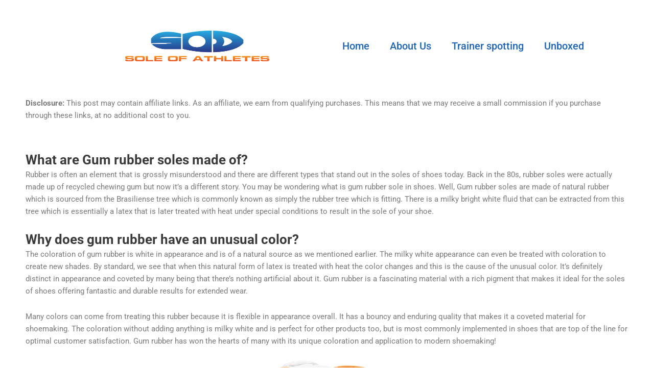

--- FILE ---
content_type: text/css; charset=utf-8
request_url: https://soleofathletes.com/wp-content/plugins/wp-fsqm-pro/static/front/css/material-themes/dark-themes/deep-orange.css?ver=4.19.1
body_size: 28484
content:
/*!
 * eForm - WordPress Form Builder
 * 
 * Autogenerated by Grunt on: 2025-05-09
 * @version 4.15.1
 * @author Swashata Ghosh (WPQuark)
 * @license GPL-3.0
 */
@charset "UTF-8";
/*!
 * Assets License
 *
 * @license
 * Materialize v0.97.8
 * http://materializecss.com/
 * Copyright (c) 2014-2017 Materialize
 * Released under the MIT license
 * https://github.com/Dogfalo/materialize/blob/master/LICENSE
 *
 *
 * Waves v0.7.5
 * http://fian.my.id/Waves
 *
 * Copyright 2014-2016 Alfiana E. Sibuea and other contributors
 * Released under the MIT license
 * https://github.com/fians/Waves/blob/master/LICENSE
 */.ipt-uif-custom-material-d-deep-orange{box-sizing:border-box;font-family:inherit}.ipt-uif-custom-material-d-deep-orange:after,.ipt-uif-custom-material-d-deep-orange:before{box-sizing:border-box}.ipt-uif-custom-material-d-deep-orange *{box-sizing:border-box;font-family:inherit;margin:0;padding:0;outline:none;box-shadow:none;border:0;background:transparent none;vertical-align:baseline;text-transform:none;font-variant:normal;font-weight:400;text-decoration:none}.ipt-uif-custom-material-d-deep-orange :after,.ipt-uif-custom-material-d-deep-orange :before{box-sizing:border-box}.ipt-uif-custom-material-d-deep-orange .jetpack-video-wrapper,.ipt-uif-custom-material-d-deep-orange .jetpack-video-wrapper *,.ipt-uif-custom-material-d-deep-orange .jetpack-video-wrapper:after,.ipt-uif-custom-material-d-deep-orange .jetpack-video-wrapper :after,.ipt-uif-custom-material-d-deep-orange .jetpack-video-wrapper:before,.ipt-uif-custom-material-d-deep-orange .jetpack-video-wrapper :before{box-sizing:content-box}.ipt-uif-custom-material-d-deep-orange .jetpack-video-wrapper .wp-video{margin:0 auto}.ipt-uif-custom-material-d-deep-orange label{word-wrap:break-word;max-width:none}.ipt-uif-custom-material-d-deep-orange label img{pointer-events:none!important}.ipt-uif-custom-material-d-deep-orange button,.ipt-uif-custom-material-d-deep-orange label{font-weight:400;font-family:inherit}.ipt-uif-custom-material-d-deep-orange [class*=" ipt-icomoon-"],.ipt-uif-custom-material-d-deep-orange [class^=ipt-icomoon-],.ipt-uif-custom-material-d-deep-orange [data-ipt-icomoon]{line-height:inherit}.ipt-uif-custom-material-d-deep-orange h1,.ipt-uif-custom-material-d-deep-orange h2,.ipt-uif-custom-material-d-deep-orange h3,.ipt-uif-custom-material-d-deep-orange h4,.ipt-uif-custom-material-d-deep-orange h5,.ipt-uif-custom-material-d-deep-orange h6{clear:none}.ipt-uif-custom-material-d-deep-orange .clear{display:table}.ipt-uif-custom-material-d-deep-orange .clear-both,.ipt-uif-custom-material-d-deep-orange .clear-left,.ipt-uif-custom-material-d-deep-orange .clear-right{display:table;clear:both}.ipt-uif-custom-material-d-deep-orange .clear-left{clear:left}.ipt-uif-custom-material-d-deep-orange .clear-right{clear:right}.ipt-uif-custom-material-d-deep-orange .ui-state-active,.ipt-uif-custom-material-d-deep-orange .ui-state-default,.ipt-uif-custom-material-d-deep-orange .ui-state-focus,.ipt-uif-custom-material-d-deep-orange .ui-state-highlight,.ipt-uif-custom-material-d-deep-orange .ui-state-hover,.ipt-uif-custom-material-d-deep-orange .ui-widget,.ipt-uif-custom-material-d-deep-orange .ui-widget-content,.ipt-uif-custom-material-d-deep-orange .ui-widget-content .ui-state-active,.ipt-uif-custom-material-d-deep-orange .ui-widget-content .ui-state-default,.ipt-uif-custom-material-d-deep-orange .ui-widget-content .ui-state-focus,.ipt-uif-custom-material-d-deep-orange .ui-widget-content .ui-state-highlight,.ipt-uif-custom-material-d-deep-orange .ui-widget-content .ui-state-hover,.ipt-uif-custom-material-d-deep-orange .ui-widget-header,.ipt-uif-custom-material-d-deep-orange .ui-widget-header .ui-state-active,.ipt-uif-custom-material-d-deep-orange .ui-widget-header .ui-state-default,.ipt-uif-custom-material-d-deep-orange .ui-widget-header .ui-state-focus,.ipt-uif-custom-material-d-deep-orange .ui-widget-header .ui-state-highlight,.ipt-uif-custom-material-d-deep-orange .ui-widget-header .ui-state-hover{font-family:inherit;outline:none;box-shadow:none;border:0;background:transparent none;text-transform:none;font-variant:normal;font-weight:400;text-decoration:none}.ipt-uif-custom-material-d-deep-orange [class*=" ui-corner"],.ipt-uif-custom-material-d-deep-orange [class^=ui-corner]{border-radius:0}.ipt-uif-custom-material-d-deep-orange table{table-layout:auto;border-collapse:collapse}.ipt-uif-custom-material-d-deep-orange{font-family:Roboto,Noto Sans,Arial,sans-serif;font-size:14px;line-height:1.428571429;color:#e0e0e0;font-weight:400}.ipt-uif-custom-material-d-deep-orange h1,.ipt-uif-custom-material-d-deep-orange h2,.ipt-uif-custom-material-d-deep-orange h3,.ipt-uif-custom-material-d-deep-orange h4,.ipt-uif-custom-material-d-deep-orange h5,.ipt-uif-custom-material-d-deep-orange h6{font-family:Roboto,Noto Sans,Arial,sans-serif;font-weight:400;line-height:1.1;color:#e0e0e0}.ipt-uif-custom-material-d-deep-orange h1 small,.ipt-uif-custom-material-d-deep-orange h2 small,.ipt-uif-custom-material-d-deep-orange h3 small,.ipt-uif-custom-material-d-deep-orange h4 small,.ipt-uif-custom-material-d-deep-orange h5 small,.ipt-uif-custom-material-d-deep-orange h6 small{font-weight:400;line-height:1;color:#bdbdbd}.ipt-uif-custom-material-d-deep-orange h1,.ipt-uif-custom-material-d-deep-orange h2,.ipt-uif-custom-material-d-deep-orange h3{margin-top:20px;margin-bottom:10px}.ipt-uif-custom-material-d-deep-orange h1 small,.ipt-uif-custom-material-d-deep-orange h2 small,.ipt-uif-custom-material-d-deep-orange h3 small{font-size:65%}.ipt-uif-custom-material-d-deep-orange h4,.ipt-uif-custom-material-d-deep-orange h5,.ipt-uif-custom-material-d-deep-orange h6{margin-top:10px;margin-bottom:10px}.ipt-uif-custom-material-d-deep-orange h4 small,.ipt-uif-custom-material-d-deep-orange h5 small,.ipt-uif-custom-material-d-deep-orange h6 small{font-size:75%}.ipt-uif-custom-material-d-deep-orange h1{font-size:36px}.ipt-uif-custom-material-d-deep-orange h2{font-size:30px}.ipt-uif-custom-material-d-deep-orange h3{font-size:24px}.ipt-uif-custom-material-d-deep-orange h4{font-size:18px}.ipt-uif-custom-material-d-deep-orange h5{font-size:14px}.ipt-uif-custom-material-d-deep-orange h6{font-size:12px}.ipt-uif-custom-material-d-deep-orange p{margin:0 0 10px}.ipt-uif-custom-material-d-deep-orange small{font-size:85%}.ipt-uif-custom-material-d-deep-orange strong{font-weight:700}.ipt-uif-custom-material-d-deep-orange a{color:#ff5722}.ipt-uif-custom-material-d-deep-orange a:hover{text-decoration:underline;color:rgb(68,13.5384615385,0)}.ipt-uif-custom-material-d-deep-orange a:active{color:#bdbdbd}.ipt-uif-custom-material-d-deep-orange a:focus{color:rgb(150.75,150.75,150.75)}.ipt-uif-custom-material-d-deep-orange img.aligncenter,.ipt-uif-custom-material-d-deep-orange img.alignleft,.ipt-uif-custom-material-d-deep-orange img.alignright{max-width:100%;height:auto}.ipt-uif-custom-material-d-deep-orange img.alignright{float:right;margin:0 0 1em 1em}.ipt-uif-custom-material-d-deep-orange img.alignleft{float:left;margin:0 1em 1em 0}.ipt-uif-custom-material-d-deep-orange img.aligncenter{display:block;margin-left:auto;margin-right:auto}.ipt-uif-custom-material-d-deep-orange a img.alignright{float:right;margin:0 0 1em 1em}.ipt-uif-custom-material-d-deep-orange a img.alignleft{float:left;margin:0 1em 1em 0}.ipt-uif-custom-material-d-deep-orange a img.aligncenter{display:block;margin-left:auto;margin-right:auto}.ipt-uif-custom-material-d-deep-orange table,.ipt-uif-custom-material-d-deep-orange td,.ipt-uif-custom-material-d-deep-orange th{border:none}.ipt-uif-custom-material-d-deep-orange table{width:100%;display:table}.ipt-uif-custom-material-d-deep-orange table.bordered>tbody>tr,.ipt-uif-custom-material-d-deep-orange table.bordered>thead>tr{border-bottom:1px solid #616161}.ipt-uif-custom-material-d-deep-orange table.striped>tbody>tr:nth-child(odd){background-color:rgb(38.1,38.1,38.1)}.ipt-uif-custom-material-d-deep-orange table.striped>tbody>tr>td{border-radius:0}.ipt-uif-custom-material-d-deep-orange table.highlight>tbody>tr{transition:background-color .25s ease}.ipt-uif-custom-material-d-deep-orange table.highlight>tbody>tr:hover{background-color:rgb(38.1,38.1,38.1)}.ipt-uif-custom-material-d-deep-orange table.centered tbody tr td,.ipt-uif-custom-material-d-deep-orange table.centered thead tr th{text-align:center}.ipt-uif-custom-material-d-deep-orange thead{border-bottom:1px solid #616161}.ipt-uif-custom-material-d-deep-orange td,.ipt-uif-custom-material-d-deep-orange th{padding:15px 5px;display:table-cell;text-align:left;vertical-align:middle;border-radius:2px}@media screen and (max-width:991px){.ipt-uif-custom-material-d-deep-orange table.responsive-table{width:100%;border-collapse:collapse;border-spacing:0;display:block;position:relative}.ipt-uif-custom-material-d-deep-orange table.responsive-table td:empty:before{content:" "}.ipt-uif-custom-material-d-deep-orange table.responsive-table td,.ipt-uif-custom-material-d-deep-orange table.responsive-table th{margin:0;vertical-align:top}.ipt-uif-custom-material-d-deep-orange table.responsive-table th{text-align:left}.ipt-uif-custom-material-d-deep-orange table.responsive-table thead{display:block;float:left}.ipt-uif-custom-material-d-deep-orange table.responsive-table thead tr{display:block;padding:0 10px 0 0}.ipt-uif-custom-material-d-deep-orange table.responsive-table thead tr th:before{content:" "}.ipt-uif-custom-material-d-deep-orange table.responsive-table tbody{display:block;width:auto;position:relative;overflow-x:auto;white-space:nowrap}.ipt-uif-custom-material-d-deep-orange table.responsive-table tbody tr{display:inline-block;vertical-align:top}.ipt-uif-custom-material-d-deep-orange table.responsive-table th{display:block;text-align:right}.ipt-uif-custom-material-d-deep-orange table.responsive-table td{display:block;min-height:1.25em;text-align:left}.ipt-uif-custom-material-d-deep-orange table.responsive-table tr{padding:0 10px}.ipt-uif-custom-material-d-deep-orange table.responsive-table thead{border:0;border-right:1px solid #616161}.ipt-uif-custom-material-d-deep-orange table.responsive-table.bordered th{border-bottom:0;border-left:0}.ipt-uif-custom-material-d-deep-orange table.responsive-table.bordered td{border-left:0;border-right:0;border-bottom:0}.ipt-uif-custom-material-d-deep-orange table.responsive-table.bordered tr{border:0}.ipt-uif-custom-material-d-deep-orange table.responsive-table.bordered tbody tr{border-right:1px solid #616161}}.ipt-uif-custom-material-d-deep-orange .ipt-eform-width-restrain{margin:0 auto}.ipt-uif-custom-material-d-deep-orange .ipt-eform-content{margin:0 auto;background-color:#3a434a;box-shadow:0 2px 2px 0 rgba(97,97,97,.14),0 3px 1px -2px rgba(97,97,97,.2),0 1px 5px 0 rgba(97,97,97,.12)}.ipt-uif-custom-material-d-deep-orange .ipt-eform-content.eform-payment-retry .ipt_uif_mother_wrap{padding:14px}.ipt-uif-custom-material-d-deep-orange .ipt_fsqm_form_logo{text-align:center}.ipt-uif-custom-material-d-deep-orange .ipt_fsqm_form_logo img{display:block;margin:0 auto;max-width:100%;box-shadow:none;border:0;height:auto}.ipt-uif-custom-material-d-deep-orange .ipt-eform-admin-edit-ui{background-color:#3a434a}.ipt-uif-custom-material-d-deep-orange .ipt_uif_column{float:left;width:100%;min-height:10px;padding:5px 0;margin:2px 0 15px}.ipt-uif-custom-material-d-deep-orange .ipt_uif_column[class*=ipt_fsqm_container_col_],.ipt-uif-custom-material-d-deep-orange .ipt_uif_column[class^=ipt_fsqm_container_col_]{margin:0;padding:0}.ipt-uif-custom-material-d-deep-orange .ipt_uif_column.ipt_fsqm_main_heading_column{margin-bottom:0}.ipt-uif-custom-material-d-deep-orange .ipt_uif_column.ipt_fsqm_container_heading{margin-bottom:10px}.ipt-uif-custom-material-d-deep-orange .ipt_uif_column .ipt_uif_column_inner{padding:0}.ipt-uif-custom-material-d-deep-orange .ipt_uif_column .ipt_uif_column_inner.side_margin{padding:0 15px}@media screen and (min-width:768px){.ipt-uif-custom-material-d-deep-orange .ipt_uif_column.ipt_uif_column_forth,.ipt-uif-custom-material-d-deep-orange .ipt_uif_column.ipt_uif_column_half,.ipt-uif-custom-material-d-deep-orange .ipt_uif_column.ipt_uif_column_third,.ipt-uif-custom-material-d-deep-orange .ipt_uif_column.ipt_uif_column_three_forth,.ipt-uif-custom-material-d-deep-orange .ipt_uif_column.ipt_uif_column_two_third{width:50%}}@media screen and (min-width:1200px){.ipt-uif-custom-material-d-deep-orange .ipt_uif_column.ipt_uif_column_third{width:33.3333333333%}.ipt-uif-custom-material-d-deep-orange .ipt_uif_column.ipt_uif_column_two_third{width:66.6666666666%}.ipt-uif-custom-material-d-deep-orange .ipt_uif_column.ipt_uif_column_forth{width:25%}.ipt-uif-custom-material-d-deep-orange .ipt_uif_column.ipt_uif_column_three_forth{width:75%}}.ipt-uif-custom-material-d-deep-orange .ipt_uif_column.column-centered{text-align:center}.ipt-uif-custom-material-d-deep-orange .clear{clear:both}.ipt_uif_widget_vertical .ipt-uif-custom-material-d-deep-orange .ipt_uif_column,.ipt_uif_widget_vertical .ipt-uif-custom-material-d-deep-orange .ipt_uif_column[class*=" ipt_uif_column_"],.ipt_uif_widget_vertical .ipt-uif-custom-material-d-deep-orange .ipt_uif_column[class^=ipt_uif_column_]{width:100%}.ipt-uif-custom-material-d-deep-orange .ipt_fsqm_main_tab.ui-tabs{box-shadow:none;font-size:1em}.ipt-uif-custom-material-d-deep-orange .ipt_fsqm_main_tab.ui-tabs>.ipt-eform-tab-nav-wrap{height:4em;font-size:1em;overflow:hidden;box-shadow:0 -1px 2px 0 rgba(97,97,97,.14),0 1px 1px -2px rgba(97,97,97,.2),0 1px 5px 0 rgba(97,97,97,.12)}.ipt-uif-custom-material-d-deep-orange .ipt_fsqm_main_tab.ui-tabs>.ipt-eform-tab-nav-wrap .eform-tab-active-notifier,.ipt-uif-custom-material-d-deep-orange .ipt_fsqm_main_tab.ui-tabs>.ipt-eform-tab-nav-wrap .eform-tab-passive-notifier{display:block;position:absolute;height:4px;background-color:#ff8a65;left:0;right:0;bottom:0;will-change:left,right;transition:all .3s ease-in-out}.ipt-uif-custom-material-d-deep-orange .ipt_fsqm_main_tab.ui-tabs>.ipt-eform-tab-nav-wrap .eform-tab-passive-notifier{will-change:none;background:#bf360c;box-shadow:0 -1px 1px 0 rgba(97,97,97,.4)}.ipt-uif-custom-material-d-deep-orange .ipt_fsqm_main_tab.ui-tabs>.ipt-eform-tab-nav-wrap .eform-tab-nav{display:block;position:absolute;line-height:4em;font-size:1em;cursor:pointer;top:0;left:0;width:1em;text-align:center;transition:all .2s ease-in-out;opacity:1;background-color:#ff5722}.ipt-uif-custom-material-d-deep-orange .ipt_fsqm_main_tab.ui-tabs>.ipt-eform-tab-nav-wrap .eform-tab-nav.eform-tab-nav-right{left:auto;right:0}.ipt-uif-custom-material-d-deep-orange .ipt_fsqm_main_tab.ui-tabs>.ipt-eform-tab-nav-wrap .eform-tab-nav.disabled{opacity:.5;cursor:default}.ipt-uif-custom-material-d-deep-orange .ipt_fsqm_main_tab.ui-tabs>.ipt-eform-tab-nav-wrap.scroll-not-needed .eform-tab-nav{visibility:hidden}.ipt-uif-custom-material-d-deep-orange .ipt_fsqm_main_tab.ui-tabs>.ipt-eform-tab-nav-wrap .ui-tabs-nav{height:calc(4em + 20px);margin:0 -1em}.ipt-uif-custom-material-d-deep-orange .ipt_fsqm_main_tab.ui-tabs>.ipt-eform-tab-nav-wrap .ui-tabs-nav::-webkit-scrollbar,.ipt-uif-custom-material-d-deep-orange .ipt_fsqm_main_tab.ui-tabs>.ipt-eform-tab-nav-wrap .ui-tabs-nav::-webkit-scrollbar-track{display:none}.ipt-uif-custom-material-d-deep-orange .ipt_fsqm_main_tab.ui-tabs>.ipt-eform-tab-nav-wrap .ui-tabs-nav li{font-size:1em;line-height:4em;height:4em}.ipt-uif-custom-material-d-deep-orange .ipt_fsqm_main_tab.ui-tabs>.ipt-eform-tab-nav-wrap .ui-tabs-nav li .ui-tabs-anchor .ipticm{font-size:1.1428571429em;line-height:2.2857142857em;height:100%;float:left}.ipt-uif-custom-material-d-deep-orange .ipt_fsqm_main_tab.ui-tabs>.ipt-eform-tab-nav-wrap .ui-tabs-nav li .ui-tabs-anchor .eform-tab-labels .ipt_uif_tab_subtitle{text-align:right;display:block;margin-top:-1.6em;width:100%;line-height:1em}.ipt-uif-custom-material-d-deep-orange.type_2 .ipt_fsqm_main_tab>.ipt-eform-tab-nav-wrap{display:none}.ipt-uif-custom-material-d-deep-orange.type_2 .ipt_fsqm_main_tab>.ui-tabs-panel{padding-top:21px}.ipt-uif-custom-material-d-deep-orange.type_2 .ipt_fsqm_main_tab.eform-mtab-pb-top{padding-top:1.5em}.ipt-uif-custom-material-d-deep-orange.type_2 .ipt_fsqm_main_pb{height:10px;border-radius:0;overflow:visible;position:relative;top:1px;margin:1px 1px -11px;box-shadow:0 2px 1px -1px rgba(97,97,97,.4)}.ipt-uif-custom-material-d-deep-orange.type_2 .ipt_fsqm_main_pb.eform-mainpb-bottom{top:0;margin:0 -1px;box-shadow:0 0 1px 0 rgba(97,97,97,.14),0 0 1px -2px rgba(97,97,97,.2),0 0 1px 0 rgba(97,97,97,.12)}.ipt-uif-custom-material-d-deep-orange.type_2 .ipt_fsqm_main_pb .ipt_uif_progress_value{top:auto;bottom:-1.5em}.ipt-uif-custom-material-d-deep-orange.type_0 .ipt-eform-content{padding:20px}.ipt-uif-custom-material-d-deep-orange.type_0 .ipt-eform-content.ipt-eform-no-wrap{box-shadow:none;background-color:transparent}.ipt-uif-custom-material-d-deep-orange.type_0 .ipt-eform-content.ipt-eform-no-wrap .ipt-eform-material-button-container.ipt_fsqm_form_button_container{background-color:transparent;margin-left:0;margin-right:0;margin-bottom:1em;padding-bottom:0}.ipt-uif-custom-material-d-deep-orange.type_0 .ipt-eform-content.ipt-eform-no-wrap .ipt-eform-material-button-container.ipt_fsqm_form_button_container .eform-button-container-inner{justify-content:center}.ipt-uif-custom-material-d-deep-orange.type_0 .ipt-eform-content.ipt-eform-no-wrap .ipt-eform-material-button-container.ipt_fsqm_form_button_container .eform-button-container-inner .ui-button{width:auto;margin:0 .5em}.ipt-uif-custom-material-d-deep-orange.type_0 .ipt-eform-content .ipt-eform-material-button-container.ipt_fsqm_form_button_container{margin:0 -20px -20px}.ipt-uif-custom-material-d-deep-orange .ipt_uif_mother_wrap{padding:20px}.ipt-uif-custom-material-d-deep-orange .ipt-eform-content .ipt_uif_mother_wrap{padding:0}.ipt-uif-custom-material-d-deep-orange .ipt-eform-material-button-container.ipt_fsqm_form_button_container{padding:30px;margin:0;text-align:center;clear:both}.ipt-uif-custom-material-d-deep-orange .ipt-eform-material-button-container.ipt_fsqm_form_button_container.eform-progress-button-hidden{display:none}.ipt-uif-custom-material-d-deep-orange .ipt-eform-material-button-container.ipt_fsqm_form_button_container .eform-button-container-inner{justify-content:center}.ipt-uif-custom-material-d-deep-orange .ipt-eform-material-button-container.ipt_fsqm_form_button_container .eform-button-container-inner .ui-button,.ipt-uif-custom-material-d-deep-orange .ipt-eform-material-button-container.ipt_fsqm_form_button_container .eform-button-container-inner .ui-button.large,.ipt-uif-custom-material-d-deep-orange .ipt-eform-material-button-container.ipt_fsqm_form_button_container .eform-button-container-inner .ui-button.small{font-size:1.1428571429em}.ipt-uif-custom-material-d-deep-orange .ipt-eform-material-button-container.ipt_fsqm_form_button_container.ipt_fsqm_form_button_container--classic{background-color:#616161;margin:0;padding:0}.ipt-uif-custom-material-d-deep-orange .ipt-eform-material-button-container.ipt_fsqm_form_button_container.ipt_fsqm_form_button_container--classic .eform-button-container-inner{justify-content:space-around}.ipt-uif-custom-material-d-deep-orange .ipt-eform-material-button-container.ipt_fsqm_form_button_container.ipt_fsqm_form_button_container--classic .eform-button-container-inner .ui-button{flex:3 0 auto;width:auto;margin:0}.ipt-uif-custom-material-d-deep-orange .ipt-eform-material-button-container.ipt_fsqm_form_button_container.ipt_fsqm_form_button_container--classic .eform-button-container-inner .ui-button.ipt_fsqm_form_button_interval_save,.ipt-uif-custom-material-d-deep-orange .ipt-eform-material-button-container.ipt_fsqm_form_button_container.ipt_fsqm_form_button_container--classic .eform-button-container-inner .ui-button.ipt_fsqm_form_button_reset{flex-grow:1}.ipt-uif-custom-material-d-deep-orange .ipt-eform-material-button-container.ipt_fsqm_form_button_container.ipt_fsqm_form_button_container--classic.eform-material-alternate-pb{background-color:#ff5722}.ipt-uif-custom-material-d-deep-orange .ipt-eform-material-button-container.ipt_fsqm_form_button_container.ipt_fsqm_form_button_container--classic.eform-material-alternate-pb .ui-button{background-color:#ff5722;color:#fff}.ipt-uif-custom-material-d-deep-orange .ipt-eform-material-button-container.ipt_fsqm_form_button_container.ipt_fsqm_form_button_container--classic.eform-material-alternate-pb .ui-button .waves-ripple{background-color:#ff7043}.ipt-uif-custom-material-d-deep-orange .ipt-eform-material-button-container.ipt_fsqm_form_button_container.ipt_fsqm_form_button_container--classic.eform-material-alternate-pb .ui-button:hover{background-color:#bf360c}.ipt-uif-custom-material-d-deep-orange .ipt-eform-material-button-container.ipt_fsqm_form_button_container.ipt_fsqm_form_button_container--classic.eform-material-alternate-pb .ui-button:active,.ipt-uif-custom-material-d-deep-orange .ipt-eform-material-button-container.ipt_fsqm_form_button_container.ipt_fsqm_form_button_container--classic.eform-material-alternate-pb .ui-button:focus{color:#fff}.ipt-uif-custom-material-d-deep-orange .ipt-eform-material-button-container.ipt_fsqm_form_button_container.ipt_fsqm_form_button_container--classic.eform-material-alternate-pb .ui-button:focus{box-shadow:0 0 0 2px rgba(255,87,34,.2)}.ipt-uif-custom-material-d-deep-orange .ipt_uif_question,.ipt-uif-custom-material-d-deep-orange .ipt_uif_question .ipt_uif_question_content,.ipt-uif-custom-material-d-deep-orange .ipt_uif_question .ipt_uif_question_label{width:100%;float:left;padding:0}.ipt-uif-custom-material-d-deep-orange .ipt_uif_question>.ipt_uif_question_label{margin-bottom:15px}.ipt-uif-custom-material-d-deep-orange .ipt_uif_question label.ipt_uif_question_title{font-weight:400;font-size:1.1428571429em;display:block;color:#e0e0e0;margin:0 0 5px}.ipt-uif-custom-material-d-deep-orange .ipt_uif_question label.ipt_uif_question_title .ipt_uif_question_required{color:#ff5722;margin-left:5px}.ipt-uif-custom-material-d-deep-orange .ipt_uif_question label.ipt_uif_question_subtitle{font-weight:300;font-size:.8571428571em;color:#bdbdbd;margin-top:-4px;font-style:italic;display:block}.ipt-uif-custom-material-d-deep-orange .ipt_uif_question .ipt_uif_question_content,.ipt-uif-custom-material-d-deep-orange .ipt_uif_question .ipt_uif_question_content .ipt_uif_question label.ipt_uif_question_title{color:#bdbdbd}.ipt-uif-custom-material-d-deep-orange .ipt_uif_question .ipt_uif_question_content .ipt_uif_question label.ipt_uif_question_subtitle{color:#616161}.ipt-uif-custom-material-d-deep-orange .ipt_uif_question .ipt_uif_label_column{width:100%;float:left;padding:5px}.ipt-uif-custom-material-d-deep-orange .ipt_uif_question .ipt_uif_label_column.column_random{width:auto;display:inline-block;float:none}@media screen and (min-width:1200px){.ipt-uif-custom-material-d-deep-orange .ipt_uif_question .ipt_uif_question_label{width:30%;margin-bottom:0;text-align:left}.ipt-uif-custom-material-d-deep-orange .ipt_uif_question .ipt_uif_question_content{width:70%;padding-left:15px;text-align:left}.ipt-uif-custom-material-d-deep-orange .ipt_uif_question.ipt_uif_question_full>.ipt_uif_question_content{width:100%;padding:0}.ipt-uif-custom-material-d-deep-orange .ipt_uif_question.ipt_uif_question_vertical>.ipt_uif_question_label{width:100%;margin-bottom:15px}.ipt-uif-custom-material-d-deep-orange .ipt_uif_question.ipt_uif_question_vertical>.ipt_uif_question_content{width:100%;padding-left:0}.ipt-uif-custom-material-d-deep-orange .ipt_uif_question .ipt_uif_label_column{text-align:left}.ipt-uif-custom-material-d-deep-orange .ipt_uif_question .ipt_uif_label_column.column_2{width:50%}.ipt-uif-custom-material-d-deep-orange .ipt_uif_question .ipt_uif_label_column.column_3{width:33.33333333%}.ipt-uif-custom-material-d-deep-orange .ipt_uif_question .ipt_uif_label_column.column_4{width:25%}}.ipt-uif-custom-material-d-deep-orange .ipt_uif_question.ipt_uif_question_centered,.ipt-uif-custom-material-d-deep-orange .ipt_uif_question.ipt_uif_question_centered .ipt_uif_question_content,.ipt-uif-custom-material-d-deep-orange .ipt_uif_question.ipt_uif_question_centered .ipt_uif_question_label{text-align:center}.ipt-uif-custom-material-d-deep-orange .ipt_uif_question.ipt_uif_question_centered .ipt_uif_question_content .input-field{text-align:left}@media screen and (min-width:1200px){.ipt-uif-custom-material-d-deep-orange .ipt_uif_question.ipt_uif_question_centered .ipt_uif_question_label{width:100%;text-align:center;margin-bottom:15px}.ipt-uif-custom-material-d-deep-orange .ipt_uif_question.ipt_uif_question_centered .ipt_uif_question_content{width:100%;padding-left:0;text-align:center}.ipt-uif-custom-material-d-deep-orange .ipt_uif_question.ipt_uif_question_centered .ipt_uif_question_content .input-field{text-align:left}.ipt-uif-custom-material-d-deep-orange .ipt_uif_question.ipt_uif_question_centered .ipt_uif_label_column{text-align:center}}.ipt-uif-custom-material-d-deep-orange .ipt_uif_fancy_container>.ipt_uif_question{border-bottom:1px solid #616161;padding:24px 0 0}.ipt-uif-custom-material-d-deep-orange .ipt_uif_fancy_container>.ipt_uif_question:first-child{padding-top:6px}.ipt-uif-custom-material-d-deep-orange .ipt_uif_column_forth .ipt_uif_question>.ipt_uif_question_label,.ipt-uif-custom-material-d-deep-orange .ipt_uif_column_third .ipt_uif_question>.ipt_uif_question_label{width:100%;margin-bottom:15px}.ipt-uif-custom-material-d-deep-orange .ipt_uif_column_forth .ipt_uif_question>.ipt_uif_question_content,.ipt-uif-custom-material-d-deep-orange .ipt_uif_column_third .ipt_uif_question>.ipt_uif_question_content{width:100%;padding-left:0}.ipt-uif-custom-material-d-deep-orange .column-centered-heading .ipt_uif_question .ipt_uif_question_label,.ipt-uif-custom-material-d-deep-orange .column-vertical-heading .ipt_uif_question .ipt_uif_question_label{width:100%;margin-bottom:15px}.ipt-uif-custom-material-d-deep-orange .column-centered-heading .ipt_uif_question .ipt_uif_question_content,.ipt-uif-custom-material-d-deep-orange .column-vertical-heading .ipt_uif_question .ipt_uif_question_content{width:100%;padding-left:0}.ipt-uif-custom-material-d-deep-orange .column-centered-heading .ipt_uif_question_label{width:100%;text-align:center;margin-bottom:15px}.ipt-uif-custom-material-d-deep-orange .column-centered-heading .ipt_uif_question_content{width:100%;padding-left:0;text-align:center}.ipt-uif-custom-material-d-deep-orange .column-centered-heading .ipt_uif_question_content .input-field{text-align:left}.ipt-uif-custom-material-d-deep-orange .column-centered-heading .ipt_uif_label_column{text-align:center}.ipt-uif-custom-material-d-deep-orange.eform-override-alignment-vertical .ipt_uif_question .ipt_uif_question_content,.ipt-uif-custom-material-d-deep-orange.eform-override-alignment-vertical .ipt_uif_question .ipt_uif_question_label{float:left;width:100%;padding:0;text-align:left}.ipt-uif-custom-material-d-deep-orange.eform-override-alignment-vertical .ipt_uif_question>.ipt_uif_question_label{margin-bottom:15px}.ipt-uif-custom-material-d-deep-orange.eform-override-alignment-vertical .ipt_uif_container_head{text-align:left}.ipt-uif-custom-material-d-deep-orange.eform-override-alignment-centered .ipt_uif_question,.ipt-uif-custom-material-d-deep-orange.eform-override-alignment-centered .ipt_uif_question .ipt_uif_question_content,.ipt-uif-custom-material-d-deep-orange.eform-override-alignment-centered .ipt_uif_question .ipt_uif_question_label{text-align:center}.ipt-uif-custom-material-d-deep-orange.eform-override-alignment-centered .ipt_uif_question .ipt_uif_question_content .input-field{text-align:left}@media screen and (min-width:1200px){.ipt-uif-custom-material-d-deep-orange.eform-override-alignment-centered .ipt_uif_question .ipt_uif_question_label{width:100%;text-align:center;margin-bottom:15px}.ipt-uif-custom-material-d-deep-orange.eform-override-alignment-centered .ipt_uif_question .ipt_uif_question_content{width:100%;padding-left:0;text-align:center}.ipt-uif-custom-material-d-deep-orange.eform-override-alignment-centered .ipt_uif_question .ipt_uif_question_content .input-field{text-align:left}.ipt-uif-custom-material-d-deep-orange.eform-override-alignment-centered .ipt_uif_question .ipt_uif_label_column{text-align:center}}.ipt-uif-custom-material-d-deep-orange.eform-override-alignment-centered .ipt_uif_container_head{text-align:center}@media screen and (min-width:1200px){.ipt-uif-custom-material-d-deep-orange.eform-override-alignment-horizontal .ipt_uif_question .ipt_uif_question_label{width:30%;margin-bottom:0;text-align:left}.ipt-uif-custom-material-d-deep-orange.eform-override-alignment-horizontal .ipt_uif_question .ipt_uif_question_content{width:70%;padding-left:15px;text-align:left}.ipt-uif-custom-material-d-deep-orange.eform-override-alignment-horizontal .ipt_uif_question.ipt_uif_question_full>.ipt_uif_question_content{width:100%;padding:0}}.ipt_uif_widget_vertical .ipt-uif-custom-material-d-deep-orange .ipt_uif_question>.ipt_uif_question_label{width:100%;margin-bottom:15px}.ipt_uif_widget_vertical .ipt-uif-custom-material-d-deep-orange .ipt_uif_question>.ipt_uif_question_content{width:100%;padding-left:0}.ipt_uif_widget_vertical .ipt-uif-custom-material-d-deep-orange .ipt_uif_label_column.column_2,.ipt_uif_widget_vertical .ipt-uif-custom-material-d-deep-orange .ipt_uif_label_column.column_3,.ipt_uif_widget_vertical .ipt-uif-custom-material-d-deep-orange .ipt_uif_label_column.column_4{width:100%}.ipt-uif-custom-material-d-deep-orange .working{position:relative;overflow:hidden}.ipt-uif-custom-material-d-deep-orange .working:after,.ipt-uif-custom-material-d-deep-orange .working:before{display:block;position:absolute;height:1px;left:0;width:100%;content:"";bottom:0}.ipt-uif-custom-material-d-deep-orange .working.has-icon:after,.ipt-uif-custom-material-d-deep-orange .working.has-icon:before{width:calc(100% - 3em);margin-left:3em}.ipt-uif-custom-material-d-deep-orange .working:before{background-color:#616161}.ipt-uif-custom-material-d-deep-orange .working:after{background-color:#ff5722;width:30%;-webkit-animation:eFormMaterialWorking 2s linear infinite;animation:eFormMaterialWorking 2s linear infinite}@-webkit-keyframes eFormMaterialWorking{0%{width:0;right:0;left:0}50%{width:30%;right:auto}70%{width:70%;left:30%;right:0}80%{width:30%;left:70%;right:0}95%{width:10%;left:90%}to{left:100%;width:0;right:0}}@keyframes eFormMaterialWorking{0%{width:0;right:0;left:0}50%{width:30%;right:auto}70%{width:70%;left:30%;right:0}80%{width:30%;left:70%;right:0}95%{width:10%;left:90%}to{left:100%;width:0;right:0}}.preloader-wrapper{display:inline-block;position:relative;width:48px;height:48px}.preloader-wrapper.small{width:36px;height:36px}.preloader-wrapper.big{width:64px;height:64px}.preloader-wrapper.active{-webkit-animation:container-rotate 1568ms linear infinite;animation:container-rotate 1568ms linear infinite}@-webkit-keyframes container-rotate{to{-webkit-transform:rotate(1turn);transform:rotate(1turn)}}@keyframes container-rotate{to{-webkit-transform:rotate(1turn);transform:rotate(1turn)}}.spinner-layer{position:absolute;width:100%;height:100%;opacity:0;border-color:#ff7043}.spinner-blue,.spinner-blue-only{border-color:#4285f4}.spinner-red,.spinner-red-only{border-color:#db4437}.spinner-yellow,.spinner-yellow-only{border-color:#f4b400}.spinner-green,.spinner-green-only{border-color:#0f9d58}.active .spinner-layer.spinner-blue{-webkit-animation:fill-unfill-rotate 5332ms cubic-bezier(.4,0,.2,1) infinite both,blue-fade-in-out 5332ms cubic-bezier(.4,0,.2,1) infinite both;animation:fill-unfill-rotate 5332ms cubic-bezier(.4,0,.2,1) infinite both,blue-fade-in-out 5332ms cubic-bezier(.4,0,.2,1) infinite both}.active .spinner-layer.spinner-red{-webkit-animation:fill-unfill-rotate 5332ms cubic-bezier(.4,0,.2,1) infinite both,red-fade-in-out 5332ms cubic-bezier(.4,0,.2,1) infinite both;animation:fill-unfill-rotate 5332ms cubic-bezier(.4,0,.2,1) infinite both,red-fade-in-out 5332ms cubic-bezier(.4,0,.2,1) infinite both}.active .spinner-layer.spinner-yellow{-webkit-animation:fill-unfill-rotate 5332ms cubic-bezier(.4,0,.2,1) infinite both,yellow-fade-in-out 5332ms cubic-bezier(.4,0,.2,1) infinite both;animation:fill-unfill-rotate 5332ms cubic-bezier(.4,0,.2,1) infinite both,yellow-fade-in-out 5332ms cubic-bezier(.4,0,.2,1) infinite both}.active .spinner-layer.spinner-green{-webkit-animation:fill-unfill-rotate 5332ms cubic-bezier(.4,0,.2,1) infinite both,green-fade-in-out 5332ms cubic-bezier(.4,0,.2,1) infinite both;animation:fill-unfill-rotate 5332ms cubic-bezier(.4,0,.2,1) infinite both,green-fade-in-out 5332ms cubic-bezier(.4,0,.2,1) infinite both}.active .spinner-layer,.active .spinner-layer.spinner-blue-only,.active .spinner-layer.spinner-green-only,.active .spinner-layer.spinner-red-only,.active .spinner-layer.spinner-yellow-only{opacity:1;-webkit-animation:fill-unfill-rotate 5332ms cubic-bezier(.4,0,.2,1) infinite both;animation:fill-unfill-rotate 5332ms cubic-bezier(.4,0,.2,1) infinite both}@-webkit-keyframes fill-unfill-rotate{12.5%{-webkit-transform:rotate(135deg);transform:rotate(135deg)}25%{-webkit-transform:rotate(270deg);transform:rotate(270deg)}37.5%{-webkit-transform:rotate(405deg);transform:rotate(405deg)}50%{-webkit-transform:rotate(540deg);transform:rotate(540deg)}62.5%{-webkit-transform:rotate(675deg);transform:rotate(675deg)}75%{-webkit-transform:rotate(810deg);transform:rotate(810deg)}87.5%{-webkit-transform:rotate(945deg);transform:rotate(945deg)}to{-webkit-transform:rotate(3turn);transform:rotate(3turn)}}@keyframes fill-unfill-rotate{12.5%{-webkit-transform:rotate(135deg);transform:rotate(135deg)}25%{-webkit-transform:rotate(270deg);transform:rotate(270deg)}37.5%{-webkit-transform:rotate(405deg);transform:rotate(405deg)}50%{-webkit-transform:rotate(540deg);transform:rotate(540deg)}62.5%{-webkit-transform:rotate(675deg);transform:rotate(675deg)}75%{-webkit-transform:rotate(810deg);transform:rotate(810deg)}87.5%{-webkit-transform:rotate(945deg);transform:rotate(945deg)}to{-webkit-transform:rotate(3turn);transform:rotate(3turn)}}@-webkit-keyframes blue-fade-in-out{0%{opacity:1}25%{opacity:1}26%{opacity:0}89%{opacity:0}90%{opacity:1}to{opacity:1}}@keyframes blue-fade-in-out{0%{opacity:1}25%{opacity:1}26%{opacity:0}89%{opacity:0}90%{opacity:1}to{opacity:1}}@-webkit-keyframes red-fade-in-out{0%{opacity:0}15%{opacity:0}25%{opacity:1}50%{opacity:1}51%{opacity:0}}@keyframes red-fade-in-out{0%{opacity:0}15%{opacity:0}25%{opacity:1}50%{opacity:1}51%{opacity:0}}@-webkit-keyframes yellow-fade-in-out{0%{opacity:0}40%{opacity:0}50%{opacity:1}75%{opacity:1}76%{opacity:0}}@keyframes yellow-fade-in-out{0%{opacity:0}40%{opacity:0}50%{opacity:1}75%{opacity:1}76%{opacity:0}}@-webkit-keyframes green-fade-in-out{0%{opacity:0}65%{opacity:0}75%{opacity:1}90%{opacity:1}to{opacity:0}}@keyframes green-fade-in-out{0%{opacity:0}65%{opacity:0}75%{opacity:1}90%{opacity:1}to{opacity:0}}.gap-patch{position:absolute;top:0;left:45%;width:10%;height:100%;overflow:hidden;border-color:inherit}.gap-patch .circle{width:1000%;left:-450%}.circle-clipper{display:inline-block;position:relative;width:50%;height:100%;overflow:hidden;border-color:inherit}.circle-clipper .circle{width:200%;height:100%;border:3px solid;border-color:inherit;border-bottom-color:transparent!important;border-radius:50%;-webkit-animation:none;animation:none;position:absolute;top:0;right:0;bottom:0}.circle-clipper.left .circle{left:0;border-right-color:transparent!important;-webkit-transform:rotate(129deg);transform:rotate(129deg)}.circle-clipper.right .circle{left:-100%;border-left-color:transparent!important;-webkit-transform:rotate(-129deg);transform:rotate(-129deg)}.active .circle-clipper.left .circle{-webkit-animation:left-spin 1333ms cubic-bezier(.4,0,.2,1) infinite both;animation:left-spin 1333ms cubic-bezier(.4,0,.2,1) infinite both}.active .circle-clipper.right .circle{-webkit-animation:right-spin 1333ms cubic-bezier(.4,0,.2,1) infinite both;animation:right-spin 1333ms cubic-bezier(.4,0,.2,1) infinite both}@-webkit-keyframes left-spin{0%{-webkit-transform:rotate(130deg);transform:rotate(130deg)}50%{-webkit-transform:rotate(-5deg);transform:rotate(-5deg)}to{-webkit-transform:rotate(130deg);transform:rotate(130deg)}}@keyframes left-spin{0%{-webkit-transform:rotate(130deg);transform:rotate(130deg)}50%{-webkit-transform:rotate(-5deg);transform:rotate(-5deg)}to{-webkit-transform:rotate(130deg);transform:rotate(130deg)}}@-webkit-keyframes right-spin{0%{-webkit-transform:rotate(-130deg);transform:rotate(-130deg)}50%{-webkit-transform:rotate(5deg);transform:rotate(5deg)}to{-webkit-transform:rotate(-130deg);transform:rotate(-130deg)}}@keyframes right-spin{0%{-webkit-transform:rotate(-130deg);transform:rotate(-130deg)}50%{-webkit-transform:rotate(5deg);transform:rotate(5deg)}to{-webkit-transform:rotate(-130deg);transform:rotate(-130deg)}}#spinnerContainer.cooldown{-webkit-animation:container-rotate 1568ms linear infinite,fade-out .4s cubic-bezier(.4,0,.2,1);animation:container-rotate 1568ms linear infinite,fade-out .4s cubic-bezier(.4,0,.2,1)}@-webkit-keyframes fade-out{0%{opacity:1}to{opacity:0}}@keyframes fade-out{0%{opacity:1}to{opacity:0}}.ipt-eform-preloader-inner{text-align:center}.ipt-eform-preloader-inner .ipt-eform-preloader-circle{display:inline-block}.ipt-eform-preloader-inner .ipt-eform-preloader-text{font-size:1.5em;-webkit-animation:eform-preloader 2.5s cubic-bezier(.4,0,.2,1);animation:eform-preloader 2.5s cubic-bezier(.4,0,.2,1);-webkit-animation-iteration-count:infinite;animation-iteration-count:infinite;-webkit-animation-fill-mode:forwards;animation-fill-mode:forwards;color:#e0e0e0}@-webkit-keyframes eform-preloader{0%{opacity:0}25%{opacity:1}37.5%{opacity:.3}50%{opacity:1}62.5%{opacity:.3}75%{opacity:1}to{opacity:0}}@keyframes eform-preloader{0%{opacity:0}25%{opacity:1}37.5%{opacity:.3}50%{opacity:1}62.5%{opacity:.3}75%{opacity:1}to{opacity:0}}.ipt-eform-preloader{position:fixed;top:0;bottom:0;left:0;right:0;z-index:99999;background:rgba(255,87,34,.5)}.ipt-eform-preloader .ipt-eform-preloader-inner{position:relative;top:50%;-webkit-transform:translateY(-50%);transform:translateY(-50%)}.ipt-eform-preloader-inline{display:inline-block}.ipt-eform-preloader-inline .ipt-eform-preloader-inner .ipt-eform-preloader-circle{vertical-align:middle}.ipt-eform-preloader-inline .ipt-eform-preloader-inner .ipt-eform-preloader-text{display:inline-block;margin-left:1em}.ipt_uif_init_loader{display:block}.ipt_uif_init_loader .ipt-eform-preloader-inner .ipt-eform-preloader-circle{vertical-align:baseline}.ipt_uif_init_loader .ipt-eform-preloader-inner .ipt-eform-preloader-text{display:block;margin-left:0}.waves-effect{position:relative;cursor:pointer;display:inline-block;overflow:hidden;-webkit-user-select:none;-moz-user-select:none;-ms-user-select:none;user-select:none;-webkit-tap-highlight-color:transparent}.waves-effect .waves-ripple{position:absolute;border-radius:50%;width:100px;height:100px;margin-top:-50px;margin-left:-50px;opacity:0;background:rgba(0,0,0,.2);background:radial-gradient(rgba(0,0,0,.2) 0,rgba(0,0,0,.3) 40%,rgba(0,0,0,.4) 50%,rgba(0,0,0,.5) 60%,hsla(0,0%,100%,0) 70%);transition:all .5s ease-out;transition-property:opacity,-webkit-transform;transition-property:transform,opacity;transition-property:transform,opacity,-webkit-transform;-webkit-transform:scale(0) translate(0);transform:scale(0) translate(0);pointer-events:none}.waves-effect.waves-light .waves-ripple{background:hsla(0,0%,100%,.4);background:radial-gradient(hsla(0,0%,100%,.2) 0,hsla(0,0%,100%,.3) 40%,hsla(0,0%,100%,.4) 50%,hsla(0,0%,100%,.5) 60%,hsla(0,0%,100%,0) 70%)}.waves-effect.waves-classic .waves-ripple{background:rgba(0,0,0,.2)}.waves-effect.waves-classic.waves-light .waves-ripple{background:hsla(0,0%,100%,.4)}.waves-notransition{transition:none!important}.waves-button,.waves-circle{-webkit-transform:translateZ(0);transform:translateZ(0);-webkit-mask-image:-webkit-radial-gradient(circle,#fff 100%,#000 0)}.waves-button,.waves-button-input,.waves-button:hover,.waves-button:visited{white-space:nowrap;vertical-align:middle;cursor:pointer;border:none;outline:none;color:inherit;background-color:transparent;font-size:1em;line-height:1em;text-align:center;text-decoration:none;z-index:1}.waves-button{padding:.85em 1.1em;border-radius:.2em}.waves-button-input{margin:0;padding:.85em 1.1em}.waves-input-wrapper{border-radius:.2em;vertical-align:bottom}.waves-input-wrapper.waves-button{padding:0}.waves-input-wrapper .waves-button-input{position:relative;top:0;left:0;z-index:1}.waves-circle{text-align:center;width:2.5em;height:2.5em;line-height:2.5em;border-radius:50%}.waves-float{-webkit-mask-image:none;box-shadow:0 1px 1.5px 1px rgba(0,0,0,.12);transition:all .3s}.waves-float:active{box-shadow:0 8px 20px 1px rgba(0,0,0,.3)}.waves-block{display:block}.ipt-uif-custom-material-d-deep-orange .waves-effect.waves-light .waves-ripple{background:rgba(255,112,67,.6);background:radial-gradient(rgba(255,112,67,.4) 0,rgba(255,112,67,.6) 40%,rgba(255,112,67,.6) 50%,rgba(255,112,67,.7) 60%,rgba(255,112,67,0) 70%)}.ipt-uif-custom-material-d-deep-orange .ipt_fsqm_form_button_container .waves-effect.waves-light .waves-ripple,.ipt-uif-custom-material-d-deep-orange .ipt_fsqm_up_toolbar .waves-effect.waves-light .waves-ripple,.ipt-uif-custom-material-d-deep-orange .secondary-button.waves-effect.waves-light .waves-ripple,.ipt-uif-custom-material-d-deep-orange .ui-datepicker-buttonpane .waves-light .waves-ripple,.ipt-uif-custom-material-d-deep-orange td.action_label .waves-effect.waves-light .waves-ripple{background:rgba(255,87,34,.6);background:radial-gradient(rgba(255,87,34,.4) 0,rgba(255,87,34,.6) 40%,rgba(255,87,34,.6) 50%,rgba(255,87,34,.7) 60%,rgba(255,87,34,0) 70%)}.ipt-uif-custom-material-d-deep-orange ::-webkit-input-placeholder{color:#a8a8a8}.ipt-uif-custom-material-d-deep-orange :-moz-placeholder,.ipt-uif-custom-material-d-deep-orange ::-moz-placeholder{color:#a8a8a8}.ipt-uif-custom-material-d-deep-orange :-ms-input-placeholder{color:#a8a8a8}.ipt-uif-custom-material-d-deep-orange input:not([type]),.ipt-uif-custom-material-d-deep-orange input[type=date],.ipt-uif-custom-material-d-deep-orange input[type=datetime-local],.ipt-uif-custom-material-d-deep-orange input[type=datetime],.ipt-uif-custom-material-d-deep-orange input[type=email],.ipt-uif-custom-material-d-deep-orange input[type=number],.ipt-uif-custom-material-d-deep-orange input[type=password],.ipt-uif-custom-material-d-deep-orange input[type=search],.ipt-uif-custom-material-d-deep-orange input[type=tel],.ipt-uif-custom-material-d-deep-orange input[type=text],.ipt-uif-custom-material-d-deep-orange input[type=time],.ipt-uif-custom-material-d-deep-orange input[type=url],.ipt-uif-custom-material-d-deep-orange textarea.materialize-textarea{background-color:transparent;border:none;border-bottom:1px solid #757575;border-radius:0;outline:none;height:3em;width:100%;font-size:1em;margin:0;padding:0;box-shadow:none;box-sizing:content-box;transition:all .3s;color:#e0e0e0}.ipt-uif-custom-material-d-deep-orange input:not([type]):disabled,.ipt-uif-custom-material-d-deep-orange input[type=date]:disabled,.ipt-uif-custom-material-d-deep-orange input[type=datetime-local]:disabled,.ipt-uif-custom-material-d-deep-orange input[type=datetime]:disabled,.ipt-uif-custom-material-d-deep-orange input[type=email]:disabled,.ipt-uif-custom-material-d-deep-orange input[type=number]:disabled,.ipt-uif-custom-material-d-deep-orange input[type=password]:disabled,.ipt-uif-custom-material-d-deep-orange input[type=search]:disabled,.ipt-uif-custom-material-d-deep-orange input[type=tel]:disabled,.ipt-uif-custom-material-d-deep-orange input[type=text]:disabled,.ipt-uif-custom-material-d-deep-orange input[type=time]:disabled,.ipt-uif-custom-material-d-deep-orange input[type=url]:disabled,.ipt-uif-custom-material-d-deep-orange textarea.materialize-textarea:disabled{color:#616161;border-bottom:1px solid #616161}.ipt-uif-custom-material-d-deep-orange input:not([type]):disabled+label,.ipt-uif-custom-material-d-deep-orange input[type=date]:disabled+label,.ipt-uif-custom-material-d-deep-orange input[type=datetime-local]:disabled+label,.ipt-uif-custom-material-d-deep-orange input[type=datetime]:disabled+label,.ipt-uif-custom-material-d-deep-orange input[type=email]:disabled+label,.ipt-uif-custom-material-d-deep-orange input[type=number]:disabled+label,.ipt-uif-custom-material-d-deep-orange input[type=password]:disabled+label,.ipt-uif-custom-material-d-deep-orange input[type=search]:disabled+label,.ipt-uif-custom-material-d-deep-orange input[type=tel]:disabled+label,.ipt-uif-custom-material-d-deep-orange input[type=text]:disabled+label,.ipt-uif-custom-material-d-deep-orange input[type=time]:disabled+label,.ipt-uif-custom-material-d-deep-orange input[type=url]:disabled+label,.ipt-uif-custom-material-d-deep-orange textarea.materialize-textarea:disabled+label{color:#616161}.ipt-uif-custom-material-d-deep-orange input:not([type]):focus:not([disabled]),.ipt-uif-custom-material-d-deep-orange input[type=date]:focus:not([disabled]),.ipt-uif-custom-material-d-deep-orange input[type=datetime-local]:focus:not([disabled]),.ipt-uif-custom-material-d-deep-orange input[type=datetime]:focus:not([disabled]),.ipt-uif-custom-material-d-deep-orange input[type=email]:focus:not([disabled]),.ipt-uif-custom-material-d-deep-orange input[type=number]:focus:not([disabled]),.ipt-uif-custom-material-d-deep-orange input[type=password]:focus:not([disabled]),.ipt-uif-custom-material-d-deep-orange input[type=search]:focus:not([disabled]),.ipt-uif-custom-material-d-deep-orange input[type=tel]:focus:not([disabled]),.ipt-uif-custom-material-d-deep-orange input[type=text]:focus:not([disabled]),.ipt-uif-custom-material-d-deep-orange input[type=time]:focus:not([disabled]),.ipt-uif-custom-material-d-deep-orange input[type=url]:focus:not([disabled]),.ipt-uif-custom-material-d-deep-orange textarea.materialize-textarea:focus:not([disabled]){border-bottom:1px solid #ff5722;box-shadow:0 1px 0 0 #ff5722;color:#bdbdbd;background-color:transparent}.ipt-uif-custom-material-d-deep-orange input:not([type]):focus:not([disabled])+label,.ipt-uif-custom-material-d-deep-orange input[type=date]:focus:not([disabled])+label,.ipt-uif-custom-material-d-deep-orange input[type=datetime-local]:focus:not([disabled])+label,.ipt-uif-custom-material-d-deep-orange input[type=datetime]:focus:not([disabled])+label,.ipt-uif-custom-material-d-deep-orange input[type=email]:focus:not([disabled])+label,.ipt-uif-custom-material-d-deep-orange input[type=number]:focus:not([disabled])+label,.ipt-uif-custom-material-d-deep-orange input[type=password]:focus:not([disabled])+label,.ipt-uif-custom-material-d-deep-orange input[type=search]:focus:not([disabled])+label,.ipt-uif-custom-material-d-deep-orange input[type=tel]:focus:not([disabled])+label,.ipt-uif-custom-material-d-deep-orange input[type=text]:focus:not([disabled])+label,.ipt-uif-custom-material-d-deep-orange input[type=time]:focus:not([disabled])+label,.ipt-uif-custom-material-d-deep-orange input[type=url]:focus:not([disabled])+label,.ipt-uif-custom-material-d-deep-orange textarea.materialize-textarea:focus:not([disabled])+label{color:#ff5722}.ipt-uif-custom-material-d-deep-orange input:not([type]).valid,.ipt-uif-custom-material-d-deep-orange input:not([type]):focus.valid,.ipt-uif-custom-material-d-deep-orange input[type=date].valid,.ipt-uif-custom-material-d-deep-orange input[type=date]:focus.valid,.ipt-uif-custom-material-d-deep-orange input[type=datetime-local].valid,.ipt-uif-custom-material-d-deep-orange input[type=datetime-local]:focus.valid,.ipt-uif-custom-material-d-deep-orange input[type=datetime].valid,.ipt-uif-custom-material-d-deep-orange input[type=datetime]:focus.valid,.ipt-uif-custom-material-d-deep-orange input[type=email].valid,.ipt-uif-custom-material-d-deep-orange input[type=email]:focus.valid,.ipt-uif-custom-material-d-deep-orange input[type=number].valid,.ipt-uif-custom-material-d-deep-orange input[type=number]:focus.valid,.ipt-uif-custom-material-d-deep-orange input[type=password].valid,.ipt-uif-custom-material-d-deep-orange input[type=password]:focus.valid,.ipt-uif-custom-material-d-deep-orange input[type=search].valid,.ipt-uif-custom-material-d-deep-orange input[type=search]:focus.valid,.ipt-uif-custom-material-d-deep-orange input[type=tel].valid,.ipt-uif-custom-material-d-deep-orange input[type=tel]:focus.valid,.ipt-uif-custom-material-d-deep-orange input[type=text].valid,.ipt-uif-custom-material-d-deep-orange input[type=text]:focus.valid,.ipt-uif-custom-material-d-deep-orange input[type=time].valid,.ipt-uif-custom-material-d-deep-orange input[type=time]:focus.valid,.ipt-uif-custom-material-d-deep-orange input[type=url].valid,.ipt-uif-custom-material-d-deep-orange input[type=url]:focus.valid,.ipt-uif-custom-material-d-deep-orange textarea.materialize-textarea.valid,.ipt-uif-custom-material-d-deep-orange textarea.materialize-textarea:focus.valid{border-bottom:1px solid #388e3c;box-shadow:0 1px 0 0 #388e3c}.ipt-uif-custom-material-d-deep-orange input:not([type]).valid+label:after,.ipt-uif-custom-material-d-deep-orange input:not([type]):focus.valid+label:after,.ipt-uif-custom-material-d-deep-orange input[type=date].valid+label:after,.ipt-uif-custom-material-d-deep-orange input[type=date]:focus.valid+label:after,.ipt-uif-custom-material-d-deep-orange input[type=datetime-local].valid+label:after,.ipt-uif-custom-material-d-deep-orange input[type=datetime-local]:focus.valid+label:after,.ipt-uif-custom-material-d-deep-orange input[type=datetime].valid+label:after,.ipt-uif-custom-material-d-deep-orange input[type=datetime]:focus.valid+label:after,.ipt-uif-custom-material-d-deep-orange input[type=email].valid+label:after,.ipt-uif-custom-material-d-deep-orange input[type=email]:focus.valid+label:after,.ipt-uif-custom-material-d-deep-orange input[type=number].valid+label:after,.ipt-uif-custom-material-d-deep-orange input[type=number]:focus.valid+label:after,.ipt-uif-custom-material-d-deep-orange input[type=password].valid+label:after,.ipt-uif-custom-material-d-deep-orange input[type=password]:focus.valid+label:after,.ipt-uif-custom-material-d-deep-orange input[type=search].valid+label:after,.ipt-uif-custom-material-d-deep-orange input[type=search]:focus.valid+label:after,.ipt-uif-custom-material-d-deep-orange input[type=tel].valid+label:after,.ipt-uif-custom-material-d-deep-orange input[type=tel]:focus.valid+label:after,.ipt-uif-custom-material-d-deep-orange input[type=text].valid+label:after,.ipt-uif-custom-material-d-deep-orange input[type=text]:focus.valid+label:after,.ipt-uif-custom-material-d-deep-orange input[type=time].valid+label:after,.ipt-uif-custom-material-d-deep-orange input[type=time]:focus.valid+label:after,.ipt-uif-custom-material-d-deep-orange input[type=url].valid+label:after,.ipt-uif-custom-material-d-deep-orange input[type=url]:focus.valid+label:after,.ipt-uif-custom-material-d-deep-orange textarea.materialize-textarea.valid+label:after,.ipt-uif-custom-material-d-deep-orange textarea.materialize-textarea:focus.valid+label:after{content:attr(data-success);color:#388e3c;opacity:1}.ipt-uif-custom-material-d-deep-orange input:not([type]).invalid,.ipt-uif-custom-material-d-deep-orange input:not([type]):focus.invalid,.ipt-uif-custom-material-d-deep-orange input[type=date].invalid,.ipt-uif-custom-material-d-deep-orange input[type=date]:focus.invalid,.ipt-uif-custom-material-d-deep-orange input[type=datetime-local].invalid,.ipt-uif-custom-material-d-deep-orange input[type=datetime-local]:focus.invalid,.ipt-uif-custom-material-d-deep-orange input[type=datetime].invalid,.ipt-uif-custom-material-d-deep-orange input[type=datetime]:focus.invalid,.ipt-uif-custom-material-d-deep-orange input[type=email].invalid,.ipt-uif-custom-material-d-deep-orange input[type=email]:focus.invalid,.ipt-uif-custom-material-d-deep-orange input[type=number].invalid,.ipt-uif-custom-material-d-deep-orange input[type=number]:focus.invalid,.ipt-uif-custom-material-d-deep-orange input[type=password].invalid,.ipt-uif-custom-material-d-deep-orange input[type=password]:focus.invalid,.ipt-uif-custom-material-d-deep-orange input[type=search].invalid,.ipt-uif-custom-material-d-deep-orange input[type=search]:focus.invalid,.ipt-uif-custom-material-d-deep-orange input[type=tel].invalid,.ipt-uif-custom-material-d-deep-orange input[type=tel]:focus.invalid,.ipt-uif-custom-material-d-deep-orange input[type=text].invalid,.ipt-uif-custom-material-d-deep-orange input[type=text]:focus.invalid,.ipt-uif-custom-material-d-deep-orange input[type=time].invalid,.ipt-uif-custom-material-d-deep-orange input[type=time]:focus.invalid,.ipt-uif-custom-material-d-deep-orange input[type=url].invalid,.ipt-uif-custom-material-d-deep-orange input[type=url]:focus.invalid,.ipt-uif-custom-material-d-deep-orange textarea.materialize-textarea.invalid,.ipt-uif-custom-material-d-deep-orange textarea.materialize-textarea:focus.invalid{border-bottom:1px solid #d32f2f;box-shadow:0 1px 0 0 #d32f2f}.ipt-uif-custom-material-d-deep-orange input:not([type]).invalid+label:after,.ipt-uif-custom-material-d-deep-orange input:not([type]):focus.invalid+label:after,.ipt-uif-custom-material-d-deep-orange input[type=date].invalid+label:after,.ipt-uif-custom-material-d-deep-orange input[type=date]:focus.invalid+label:after,.ipt-uif-custom-material-d-deep-orange input[type=datetime-local].invalid+label:after,.ipt-uif-custom-material-d-deep-orange input[type=datetime-local]:focus.invalid+label:after,.ipt-uif-custom-material-d-deep-orange input[type=datetime].invalid+label:after,.ipt-uif-custom-material-d-deep-orange input[type=datetime]:focus.invalid+label:after,.ipt-uif-custom-material-d-deep-orange input[type=email].invalid+label:after,.ipt-uif-custom-material-d-deep-orange input[type=email]:focus.invalid+label:after,.ipt-uif-custom-material-d-deep-orange input[type=number].invalid+label:after,.ipt-uif-custom-material-d-deep-orange input[type=number]:focus.invalid+label:after,.ipt-uif-custom-material-d-deep-orange input[type=password].invalid+label:after,.ipt-uif-custom-material-d-deep-orange input[type=password]:focus.invalid+label:after,.ipt-uif-custom-material-d-deep-orange input[type=search].invalid+label:after,.ipt-uif-custom-material-d-deep-orange input[type=search]:focus.invalid+label:after,.ipt-uif-custom-material-d-deep-orange input[type=tel].invalid+label:after,.ipt-uif-custom-material-d-deep-orange input[type=tel]:focus.invalid+label:after,.ipt-uif-custom-material-d-deep-orange input[type=text].invalid+label:after,.ipt-uif-custom-material-d-deep-orange input[type=text]:focus.invalid+label:after,.ipt-uif-custom-material-d-deep-orange input[type=time].invalid+label:after,.ipt-uif-custom-material-d-deep-orange input[type=time]:focus.invalid+label:after,.ipt-uif-custom-material-d-deep-orange input[type=url].invalid+label:after,.ipt-uif-custom-material-d-deep-orange input[type=url]:focus.invalid+label:after,.ipt-uif-custom-material-d-deep-orange textarea.materialize-textarea.invalid+label:after,.ipt-uif-custom-material-d-deep-orange textarea.materialize-textarea:focus.invalid+label:after{content:attr(data-error);color:#d32f2f;opacity:1}.ipt-uif-custom-material-d-deep-orange input:not([type]).validate+label,.ipt-uif-custom-material-d-deep-orange input[type=date].validate+label,.ipt-uif-custom-material-d-deep-orange input[type=datetime-local].validate+label,.ipt-uif-custom-material-d-deep-orange input[type=datetime].validate+label,.ipt-uif-custom-material-d-deep-orange input[type=email].validate+label,.ipt-uif-custom-material-d-deep-orange input[type=number].validate+label,.ipt-uif-custom-material-d-deep-orange input[type=password].validate+label,.ipt-uif-custom-material-d-deep-orange input[type=search].validate+label,.ipt-uif-custom-material-d-deep-orange input[type=tel].validate+label,.ipt-uif-custom-material-d-deep-orange input[type=text].validate+label,.ipt-uif-custom-material-d-deep-orange input[type=time].validate+label,.ipt-uif-custom-material-d-deep-orange input[type=url].validate+label,.ipt-uif-custom-material-d-deep-orange textarea.materialize-textarea.validate+label{width:100%;pointer-events:none}.ipt-uif-custom-material-d-deep-orange input:not([type])+label:after,.ipt-uif-custom-material-d-deep-orange input[type=date]+label:after,.ipt-uif-custom-material-d-deep-orange input[type=datetime-local]+label:after,.ipt-uif-custom-material-d-deep-orange input[type=datetime]+label:after,.ipt-uif-custom-material-d-deep-orange input[type=email]+label:after,.ipt-uif-custom-material-d-deep-orange input[type=number]+label:after,.ipt-uif-custom-material-d-deep-orange input[type=password]+label:after,.ipt-uif-custom-material-d-deep-orange input[type=search]+label:after,.ipt-uif-custom-material-d-deep-orange input[type=tel]+label:after,.ipt-uif-custom-material-d-deep-orange input[type=text]+label:after,.ipt-uif-custom-material-d-deep-orange input[type=time]+label:after,.ipt-uif-custom-material-d-deep-orange input[type=url]+label:after,.ipt-uif-custom-material-d-deep-orange textarea.materialize-textarea+label:after{display:block;content:"";position:absolute;top:60px;opacity:0;transition:opacity .2s ease-out,color .2s ease-out}.ipt-uif-custom-material-d-deep-orange input:not([type]).ipt_uif_uispinner,.ipt-uif-custom-material-d-deep-orange input[type=date].ipt_uif_uispinner,.ipt-uif-custom-material-d-deep-orange input[type=datetime-local].ipt_uif_uispinner,.ipt-uif-custom-material-d-deep-orange input[type=datetime].ipt_uif_uispinner,.ipt-uif-custom-material-d-deep-orange input[type=email].ipt_uif_uispinner,.ipt-uif-custom-material-d-deep-orange input[type=number].ipt_uif_uispinner,.ipt-uif-custom-material-d-deep-orange input[type=password].ipt_uif_uispinner,.ipt-uif-custom-material-d-deep-orange input[type=search].ipt_uif_uispinner,.ipt-uif-custom-material-d-deep-orange input[type=tel].ipt_uif_uispinner,.ipt-uif-custom-material-d-deep-orange input[type=text].ipt_uif_uispinner,.ipt-uif-custom-material-d-deep-orange input[type=time].ipt_uif_uispinner,.ipt-uif-custom-material-d-deep-orange input[type=url].ipt_uif_uispinner,.ipt-uif-custom-material-d-deep-orange textarea.materialize-textarea.ipt_uif_uispinner{box-shadow:none;margin-bottom:18px;text-align:right}.ipt-uif-custom-material-d-deep-orange input:not([type])[readonly],.ipt-uif-custom-material-d-deep-orange input[type=date][readonly],.ipt-uif-custom-material-d-deep-orange input[type=datetime-local][readonly],.ipt-uif-custom-material-d-deep-orange input[type=datetime][readonly],.ipt-uif-custom-material-d-deep-orange input[type=email][readonly],.ipt-uif-custom-material-d-deep-orange input[type=number][readonly],.ipt-uif-custom-material-d-deep-orange input[type=password][readonly],.ipt-uif-custom-material-d-deep-orange input[type=search][readonly],.ipt-uif-custom-material-d-deep-orange input[type=tel][readonly],.ipt-uif-custom-material-d-deep-orange input[type=text][readonly],.ipt-uif-custom-material-d-deep-orange input[type=time][readonly],.ipt-uif-custom-material-d-deep-orange input[type=url][readonly],.ipt-uif-custom-material-d-deep-orange textarea.materialize-textarea[readonly]{background-color:transparent}.ipt-uif-custom-material-d-deep-orange input:not([type])[readonly]:focus,.ipt-uif-custom-material-d-deep-orange input[type=date][readonly]:focus,.ipt-uif-custom-material-d-deep-orange input[type=datetime-local][readonly]:focus,.ipt-uif-custom-material-d-deep-orange input[type=datetime][readonly]:focus,.ipt-uif-custom-material-d-deep-orange input[type=email][readonly]:focus,.ipt-uif-custom-material-d-deep-orange input[type=number][readonly]:focus,.ipt-uif-custom-material-d-deep-orange input[type=password][readonly]:focus,.ipt-uif-custom-material-d-deep-orange input[type=search][readonly]:focus,.ipt-uif-custom-material-d-deep-orange input[type=tel][readonly]:focus,.ipt-uif-custom-material-d-deep-orange input[type=text][readonly]:focus,.ipt-uif-custom-material-d-deep-orange input[type=time][readonly]:focus,.ipt-uif-custom-material-d-deep-orange input[type=url][readonly]:focus,.ipt-uif-custom-material-d-deep-orange textarea.materialize-textarea[readonly]:focus{border-bottom:1px solid #616161;box-shadow:none}.ipt-uif-custom-material-d-deep-orange input:not([type])[readonly]:focus+label,.ipt-uif-custom-material-d-deep-orange input[type=date][readonly]:focus+label,.ipt-uif-custom-material-d-deep-orange input[type=datetime-local][readonly]:focus+label,.ipt-uif-custom-material-d-deep-orange input[type=datetime][readonly]:focus+label,.ipt-uif-custom-material-d-deep-orange input[type=email][readonly]:focus+label,.ipt-uif-custom-material-d-deep-orange input[type=number][readonly]:focus+label,.ipt-uif-custom-material-d-deep-orange input[type=password][readonly]:focus+label,.ipt-uif-custom-material-d-deep-orange input[type=search][readonly]:focus+label,.ipt-uif-custom-material-d-deep-orange input[type=tel][readonly]:focus+label,.ipt-uif-custom-material-d-deep-orange input[type=text][readonly]:focus+label,.ipt-uif-custom-material-d-deep-orange input[type=time][readonly]:focus+label,.ipt-uif-custom-material-d-deep-orange input[type=url][readonly]:focus+label,.ipt-uif-custom-material-d-deep-orange textarea.materialize-textarea[readonly]:focus+label{color:#616161}.ipt-uif-custom-material-d-deep-orange input[type=number]{text-align:right}.ipt-uif-custom-material-d-deep-orange .input-field{position:relative;margin-top:0}.ipt-uif-custom-material-d-deep-orange .input-field.inline{display:inline-block;vertical-align:middle;margin-left:5px}.ipt-uif-custom-material-d-deep-orange .input-field.inline .select-dropdown,.ipt-uif-custom-material-d-deep-orange .input-field.inline input{margin-bottom:1em}.ipt-uif-custom-material-d-deep-orange .input-field.col label{left:7.5px}.ipt-uif-custom-material-d-deep-orange .input-field.col .prefix~.validate~label,.ipt-uif-custom-material-d-deep-orange .input-field.col .prefix~label{width:calc(100% - 3em - 15px)}.ipt-uif-custom-material-d-deep-orange .input-field.ipt-eform-password{margin-top:14px}.ipt-uif-custom-material-d-deep-orange .input-field.ipt-eform-password:first-child{margin-top:0}.ipt-uif-custom-material-d-deep-orange .input-field label{color:#757575;position:absolute;top:.8em;left:0;font-size:1em;cursor:text;transition:.2s ease-out;font-weight:300;white-space:nowrap;max-width:100%;overflow:hidden;text-overflow:ellipsis;-webkit-user-select:none;-moz-user-select:none;-ms-user-select:none;user-select:none}.ipt-uif-custom-material-d-deep-orange .input-field label.active{font-size:.8em;-webkit-transform:translateY(-140%);transform:translateY(-140%);font-weight:400}.ipt-uif-custom-material-d-deep-orange .input-field .prefix{position:absolute;width:1.5em;font-size:2em;transition:color .2s;color:#bdbdbd;left:0;top:0}.ipt-uif-custom-material-d-deep-orange .input-field .prefix.active{color:#ff5722}.ipt-uif-custom-material-d-deep-orange .input-field.has-icon>.autocomplete-content,.ipt-uif-custom-material-d-deep-orange .input-field.has-icon>.validate~label,.ipt-uif-custom-material-d-deep-orange .input-field.has-icon>input,.ipt-uif-custom-material-d-deep-orange .input-field.has-icon>label,.ipt-uif-custom-material-d-deep-orange .input-field.has-icon>textarea{margin-left:3em;width:92%;width:calc(100% - 3em)}.ipt-uif-custom-material-d-deep-orange .input-field .prefix~label{margin-left:3em}@media only screen and (max-width:992px){.ipt-uif-custom-material-d-deep-orange .input-field .prefix~input{width:86%;width:calc(100% - 3em)}}@media only screen and (max-width:600px){.ipt-uif-custom-material-d-deep-orange .input-field .prefix~input{width:80%;width:calc(100% - 3em)}}.ipt-uif-custom-material-d-deep-orange .ipt_uif_question_others .input-field{margin-top:.5em}.ipt-uif-custom-material-d-deep-orange .ipt_fsqm_container_select .ipt_uif_question_others .input-field{margin-top:1.5em}.ipt-uif-custom-material-d-deep-orange .input-field input[type=search]{display:block;line-height:inherit;padding-left:4em;width:calc(100% - 4em)}.ipt-uif-custom-material-d-deep-orange .input-field input[type=search]:focus{background-color:transparent;border:0;box-shadow:none;color:#444}.ipt-uif-custom-material-d-deep-orange .input-field input[type=search]:focus+label i,.ipt-uif-custom-material-d-deep-orange .input-field input[type=search]:focus~.material-icons,.ipt-uif-custom-material-d-deep-orange .input-field input[type=search]:focus~.mdi-navigation-close{color:#444}.ipt-uif-custom-material-d-deep-orange .input-field input[type=search]+label{left:1em}.ipt-uif-custom-material-d-deep-orange .input-field input[type=search]~.material-icons,.ipt-uif-custom-material-d-deep-orange .input-field input[type=search]~.mdi-navigation-close{position:absolute;top:0;right:1em;color:transparent;cursor:pointer;font-size:2em;transition:color .3s}.ipt-uif-custom-material-d-deep-orange textarea{width:100%;height:3em;background-color:transparent}.ipt-uif-custom-material-d-deep-orange textarea.materialize-textarea{overflow-y:hidden;padding:.8em 0 1.6em;resize:none;min-height:3em}.ipt-uif-custom-material-d-deep-orange .eform-inline-label{display:inline-block}.ipt-uif-custom-material-d-deep-orange .eform-input-inline{display:inline-block;width:300px;max-width:60%;margin:8px;position:relative;height:3em}.ipt-uif-custom-material-d-deep-orange .eform-input-inline .input-field~.formError{top:auto!important;position:absolute!important}.ipt-uif-custom-material-d-deep-orange.eform-override-element-boxy input:not([type]),.ipt-uif-custom-material-d-deep-orange.eform-override-element-boxy input[type=date],.ipt-uif-custom-material-d-deep-orange.eform-override-element-boxy input[type=datetime-local],.ipt-uif-custom-material-d-deep-orange.eform-override-element-boxy input[type=datetime],.ipt-uif-custom-material-d-deep-orange.eform-override-element-boxy input[type=email],.ipt-uif-custom-material-d-deep-orange.eform-override-element-boxy input[type=number],.ipt-uif-custom-material-d-deep-orange.eform-override-element-boxy input[type=password],.ipt-uif-custom-material-d-deep-orange.eform-override-element-boxy input[type=search],.ipt-uif-custom-material-d-deep-orange.eform-override-element-boxy input[type=tel],.ipt-uif-custom-material-d-deep-orange.eform-override-element-boxy input[type=text],.ipt-uif-custom-material-d-deep-orange.eform-override-element-boxy input[type=time],.ipt-uif-custom-material-d-deep-orange.eform-override-element-boxy input[type=url],.ipt-uif-custom-material-d-deep-orange.eform-override-element-boxy textarea.materialize-textarea{border:1px solid #757575;border-radius:4px;box-shadow:inset 0 1px 2px hsla(0,0%,45.9%,.3),0 0 0 0 transparent;padding-left:.5em;padding-right:.5em;width:calc(100% - 1em - 2px);transition:all .2s ease-in-out}.ipt-uif-custom-material-d-deep-orange.eform-override-element-boxy input:not([type])~.prefix,.ipt-uif-custom-material-d-deep-orange.eform-override-element-boxy input[type=date]~.prefix,.ipt-uif-custom-material-d-deep-orange.eform-override-element-boxy input[type=datetime-local]~.prefix,.ipt-uif-custom-material-d-deep-orange.eform-override-element-boxy input[type=datetime]~.prefix,.ipt-uif-custom-material-d-deep-orange.eform-override-element-boxy input[type=email]~.prefix,.ipt-uif-custom-material-d-deep-orange.eform-override-element-boxy input[type=number]~.prefix,.ipt-uif-custom-material-d-deep-orange.eform-override-element-boxy input[type=password]~.prefix,.ipt-uif-custom-material-d-deep-orange.eform-override-element-boxy input[type=search]~.prefix,.ipt-uif-custom-material-d-deep-orange.eform-override-element-boxy input[type=tel]~.prefix,.ipt-uif-custom-material-d-deep-orange.eform-override-element-boxy input[type=text]~.prefix,.ipt-uif-custom-material-d-deep-orange.eform-override-element-boxy input[type=time]~.prefix,.ipt-uif-custom-material-d-deep-orange.eform-override-element-boxy input[type=url]~.prefix,.ipt-uif-custom-material-d-deep-orange.eform-override-element-boxy textarea.materialize-textarea~.prefix{font-size:1.5em;line-height:2em;left:.5em}.ipt-uif-custom-material-d-deep-orange.eform-override-element-boxy input:not([type]):disabled,.ipt-uif-custom-material-d-deep-orange.eform-override-element-boxy input[type=date]:disabled,.ipt-uif-custom-material-d-deep-orange.eform-override-element-boxy input[type=datetime-local]:disabled,.ipt-uif-custom-material-d-deep-orange.eform-override-element-boxy input[type=datetime]:disabled,.ipt-uif-custom-material-d-deep-orange.eform-override-element-boxy input[type=email]:disabled,.ipt-uif-custom-material-d-deep-orange.eform-override-element-boxy input[type=number]:disabled,.ipt-uif-custom-material-d-deep-orange.eform-override-element-boxy input[type=password]:disabled,.ipt-uif-custom-material-d-deep-orange.eform-override-element-boxy input[type=search]:disabled,.ipt-uif-custom-material-d-deep-orange.eform-override-element-boxy input[type=tel]:disabled,.ipt-uif-custom-material-d-deep-orange.eform-override-element-boxy input[type=text]:disabled,.ipt-uif-custom-material-d-deep-orange.eform-override-element-boxy input[type=time]:disabled,.ipt-uif-custom-material-d-deep-orange.eform-override-element-boxy input[type=url]:disabled,.ipt-uif-custom-material-d-deep-orange.eform-override-element-boxy textarea.materialize-textarea:disabled{color:#616161;border:1px solid #616161}.ipt-uif-custom-material-d-deep-orange.eform-override-element-boxy input:not([type]):disabled+label,.ipt-uif-custom-material-d-deep-orange.eform-override-element-boxy input[type=date]:disabled+label,.ipt-uif-custom-material-d-deep-orange.eform-override-element-boxy input[type=datetime-local]:disabled+label,.ipt-uif-custom-material-d-deep-orange.eform-override-element-boxy input[type=datetime]:disabled+label,.ipt-uif-custom-material-d-deep-orange.eform-override-element-boxy input[type=email]:disabled+label,.ipt-uif-custom-material-d-deep-orange.eform-override-element-boxy input[type=number]:disabled+label,.ipt-uif-custom-material-d-deep-orange.eform-override-element-boxy input[type=password]:disabled+label,.ipt-uif-custom-material-d-deep-orange.eform-override-element-boxy input[type=search]:disabled+label,.ipt-uif-custom-material-d-deep-orange.eform-override-element-boxy input[type=tel]:disabled+label,.ipt-uif-custom-material-d-deep-orange.eform-override-element-boxy input[type=text]:disabled+label,.ipt-uif-custom-material-d-deep-orange.eform-override-element-boxy input[type=time]:disabled+label,.ipt-uif-custom-material-d-deep-orange.eform-override-element-boxy input[type=url]:disabled+label,.ipt-uif-custom-material-d-deep-orange.eform-override-element-boxy textarea.materialize-textarea:disabled+label{color:#616161}.ipt-uif-custom-material-d-deep-orange.eform-override-element-boxy input:not([type]):focus:not([disabled]),.ipt-uif-custom-material-d-deep-orange.eform-override-element-boxy input[type=date]:focus:not([disabled]),.ipt-uif-custom-material-d-deep-orange.eform-override-element-boxy input[type=datetime-local]:focus:not([disabled]),.ipt-uif-custom-material-d-deep-orange.eform-override-element-boxy input[type=datetime]:focus:not([disabled]),.ipt-uif-custom-material-d-deep-orange.eform-override-element-boxy input[type=email]:focus:not([disabled]),.ipt-uif-custom-material-d-deep-orange.eform-override-element-boxy input[type=number]:focus:not([disabled]),.ipt-uif-custom-material-d-deep-orange.eform-override-element-boxy input[type=password]:focus:not([disabled]),.ipt-uif-custom-material-d-deep-orange.eform-override-element-boxy input[type=search]:focus:not([disabled]),.ipt-uif-custom-material-d-deep-orange.eform-override-element-boxy input[type=tel]:focus:not([disabled]),.ipt-uif-custom-material-d-deep-orange.eform-override-element-boxy input[type=text]:focus:not([disabled]),.ipt-uif-custom-material-d-deep-orange.eform-override-element-boxy input[type=time]:focus:not([disabled]),.ipt-uif-custom-material-d-deep-orange.eform-override-element-boxy input[type=url]:focus:not([disabled]),.ipt-uif-custom-material-d-deep-orange.eform-override-element-boxy textarea.materialize-textarea:focus:not([disabled]){border-color:#ff5722;box-shadow:inset 0 0 0 transparent,0 0 0 .2em rgba(255,87,34,.25);color:#bdbdbd}.ipt-uif-custom-material-d-deep-orange.eform-override-element-boxy input:not([type]):focus:not([disabled])+label,.ipt-uif-custom-material-d-deep-orange.eform-override-element-boxy input[type=date]:focus:not([disabled])+label,.ipt-uif-custom-material-d-deep-orange.eform-override-element-boxy input[type=datetime-local]:focus:not([disabled])+label,.ipt-uif-custom-material-d-deep-orange.eform-override-element-boxy input[type=datetime]:focus:not([disabled])+label,.ipt-uif-custom-material-d-deep-orange.eform-override-element-boxy input[type=email]:focus:not([disabled])+label,.ipt-uif-custom-material-d-deep-orange.eform-override-element-boxy input[type=number]:focus:not([disabled])+label,.ipt-uif-custom-material-d-deep-orange.eform-override-element-boxy input[type=password]:focus:not([disabled])+label,.ipt-uif-custom-material-d-deep-orange.eform-override-element-boxy input[type=search]:focus:not([disabled])+label,.ipt-uif-custom-material-d-deep-orange.eform-override-element-boxy input[type=tel]:focus:not([disabled])+label,.ipt-uif-custom-material-d-deep-orange.eform-override-element-boxy input[type=text]:focus:not([disabled])+label,.ipt-uif-custom-material-d-deep-orange.eform-override-element-boxy input[type=time]:focus:not([disabled])+label,.ipt-uif-custom-material-d-deep-orange.eform-override-element-boxy input[type=url]:focus:not([disabled])+label,.ipt-uif-custom-material-d-deep-orange.eform-override-element-boxy textarea.materialize-textarea:focus:not([disabled])+label{color:#ff5722}.ipt-uif-custom-material-d-deep-orange.eform-override-element-boxy input:not([type]).valid,.ipt-uif-custom-material-d-deep-orange.eform-override-element-boxy input[type=date].valid,.ipt-uif-custom-material-d-deep-orange.eform-override-element-boxy input[type=datetime-local].valid,.ipt-uif-custom-material-d-deep-orange.eform-override-element-boxy input[type=datetime].valid,.ipt-uif-custom-material-d-deep-orange.eform-override-element-boxy input[type=email].valid,.ipt-uif-custom-material-d-deep-orange.eform-override-element-boxy input[type=number].valid,.ipt-uif-custom-material-d-deep-orange.eform-override-element-boxy input[type=password].valid,.ipt-uif-custom-material-d-deep-orange.eform-override-element-boxy input[type=search].valid,.ipt-uif-custom-material-d-deep-orange.eform-override-element-boxy input[type=tel].valid,.ipt-uif-custom-material-d-deep-orange.eform-override-element-boxy input[type=text].valid,.ipt-uif-custom-material-d-deep-orange.eform-override-element-boxy input[type=time].valid,.ipt-uif-custom-material-d-deep-orange.eform-override-element-boxy input[type=url].valid,.ipt-uif-custom-material-d-deep-orange.eform-override-element-boxy textarea.materialize-textarea.valid{border-color:#388e3c}.ipt-uif-custom-material-d-deep-orange.eform-override-element-boxy input:not([type]).valid:focus,.ipt-uif-custom-material-d-deep-orange.eform-override-element-boxy input[type=date].valid:focus,.ipt-uif-custom-material-d-deep-orange.eform-override-element-boxy input[type=datetime-local].valid:focus,.ipt-uif-custom-material-d-deep-orange.eform-override-element-boxy input[type=datetime].valid:focus,.ipt-uif-custom-material-d-deep-orange.eform-override-element-boxy input[type=email].valid:focus,.ipt-uif-custom-material-d-deep-orange.eform-override-element-boxy input[type=number].valid:focus,.ipt-uif-custom-material-d-deep-orange.eform-override-element-boxy input[type=password].valid:focus,.ipt-uif-custom-material-d-deep-orange.eform-override-element-boxy input[type=search].valid:focus,.ipt-uif-custom-material-d-deep-orange.eform-override-element-boxy input[type=tel].valid:focus,.ipt-uif-custom-material-d-deep-orange.eform-override-element-boxy input[type=text].valid:focus,.ipt-uif-custom-material-d-deep-orange.eform-override-element-boxy input[type=time].valid:focus,.ipt-uif-custom-material-d-deep-orange.eform-override-element-boxy input[type=url].valid:focus,.ipt-uif-custom-material-d-deep-orange.eform-override-element-boxy textarea.materialize-textarea.valid:focus{border-color:#388e3c;box-shadow:inset 0 0 0 transparent,0 0 0 .2em rgba(56,142,60,.25)}.ipt-uif-custom-material-d-deep-orange.eform-override-element-boxy input:not([type]).invalid,.ipt-uif-custom-material-d-deep-orange.eform-override-element-boxy input[type=date].invalid,.ipt-uif-custom-material-d-deep-orange.eform-override-element-boxy input[type=datetime-local].invalid,.ipt-uif-custom-material-d-deep-orange.eform-override-element-boxy input[type=datetime].invalid,.ipt-uif-custom-material-d-deep-orange.eform-override-element-boxy input[type=email].invalid,.ipt-uif-custom-material-d-deep-orange.eform-override-element-boxy input[type=number].invalid,.ipt-uif-custom-material-d-deep-orange.eform-override-element-boxy input[type=password].invalid,.ipt-uif-custom-material-d-deep-orange.eform-override-element-boxy input[type=search].invalid,.ipt-uif-custom-material-d-deep-orange.eform-override-element-boxy input[type=tel].invalid,.ipt-uif-custom-material-d-deep-orange.eform-override-element-boxy input[type=text].invalid,.ipt-uif-custom-material-d-deep-orange.eform-override-element-boxy input[type=time].invalid,.ipt-uif-custom-material-d-deep-orange.eform-override-element-boxy input[type=url].invalid,.ipt-uif-custom-material-d-deep-orange.eform-override-element-boxy textarea.materialize-textarea.invalid{border-color:#d32f2f}.ipt-uif-custom-material-d-deep-orange.eform-override-element-boxy input:not([type]).invalid:focus,.ipt-uif-custom-material-d-deep-orange.eform-override-element-boxy input[type=date].invalid:focus,.ipt-uif-custom-material-d-deep-orange.eform-override-element-boxy input[type=datetime-local].invalid:focus,.ipt-uif-custom-material-d-deep-orange.eform-override-element-boxy input[type=datetime].invalid:focus,.ipt-uif-custom-material-d-deep-orange.eform-override-element-boxy input[type=email].invalid:focus,.ipt-uif-custom-material-d-deep-orange.eform-override-element-boxy input[type=number].invalid:focus,.ipt-uif-custom-material-d-deep-orange.eform-override-element-boxy input[type=password].invalid:focus,.ipt-uif-custom-material-d-deep-orange.eform-override-element-boxy input[type=search].invalid:focus,.ipt-uif-custom-material-d-deep-orange.eform-override-element-boxy input[type=tel].invalid:focus,.ipt-uif-custom-material-d-deep-orange.eform-override-element-boxy input[type=text].invalid:focus,.ipt-uif-custom-material-d-deep-orange.eform-override-element-boxy input[type=time].invalid:focus,.ipt-uif-custom-material-d-deep-orange.eform-override-element-boxy input[type=url].invalid:focus,.ipt-uif-custom-material-d-deep-orange.eform-override-element-boxy textarea.materialize-textarea.invalid:focus{border-color:#d32f2f;box-shadow:inset 0 0 0 transparent,0 0 0 .2em rgba(211,47,47,.25)}.ipt-uif-custom-material-d-deep-orange.eform-override-element-boxy .input-field>label{padding-left:.5em;width:calc(100% - 1em)}.ipt-uif-custom-material-d-deep-orange.eform-override-element-boxy .input-field>label.active{-webkit-transform:translateY(-150%);transform:translateY(-150%)}.ipt-uif-custom-material-d-deep-orange.eform-override-element-boxy .input-field.has-icon>.autocomplete-content,.ipt-uif-custom-material-d-deep-orange.eform-override-element-boxy .input-field.has-icon>.validate~label,.ipt-uif-custom-material-d-deep-orange.eform-override-element-boxy .input-field.has-icon>input,.ipt-uif-custom-material-d-deep-orange.eform-override-element-boxy .input-field.has-icon>label,.ipt-uif-custom-material-d-deep-orange.eform-override-element-boxy .input-field.has-icon>textarea{padding-left:2.5em;margin-left:0;width:calc(100% - 3em)}.ipt-uif-custom-material-d-deep-orange.eform-override-element-boxy .input-field.has-icon>input,.ipt-uif-custom-material-d-deep-orange.eform-override-element-boxy .input-field.has-icon>textarea{width:calc(100% - 3em - 2px)}.ipt-uif-custom-material-d-deep-orange.eform-override-element-boxy .input-field.has-icon>label.active{-webkit-transform:translateY(-150%) translateX(-2em);transform:translateY(-150%) translateX(-2em)}.hiddendiv{display:none;white-space:pre-wrap;word-wrap:break-word;overflow-wrap:break-word;padding-top:1.2em}.ipt-uif-custom-material-d-deep-orange [type=radio]:checked,.ipt-uif-custom-material-d-deep-orange [type=radio]:not(:checked){position:absolute;left:-9999px;opacity:0;visibility:hidden}.ipt-uif-custom-material-d-deep-orange [type=radio]:checked+label,.ipt-uif-custom-material-d-deep-orange [type=radio]:not(:checked)+label{position:relative;padding-left:35px;cursor:pointer;display:inline-block;height:auto;line-height:28px;min-height:28px;font-size:1em;transition:.28s ease;font-weight:400;-webkit-user-select:none;-moz-user-select:none;-ms-user-select:none;user-select:none;color:#bdbdbd}.ipt-uif-custom-material-d-deep-orange [type=radio]+label:after,.ipt-uif-custom-material-d-deep-orange [type=radio]+label:before{content:"";position:absolute;left:0;top:0;margin:1px 4px 4px;width:24px;height:24px;z-index:0;transition:.28s ease}.ipt-uif-custom-material-d-deep-orange [type=radio].with-gap:checked+label:after,.ipt-uif-custom-material-d-deep-orange [type=radio].with-gap:checked+label:before,.ipt-uif-custom-material-d-deep-orange [type=radio]:checked+label:after,.ipt-uif-custom-material-d-deep-orange [type=radio]:checked+label:before,.ipt-uif-custom-material-d-deep-orange [type=radio]:not(:checked)+label:after,.ipt-uif-custom-material-d-deep-orange [type=radio]:not(:checked)+label:before{border-radius:50%}.ipt-uif-custom-material-d-deep-orange [type=radio]:not(:checked)+label:before{border:2px solid #757575}.ipt-uif-custom-material-d-deep-orange [type=radio]:not(:checked)+label:after{-webkit-transform:scale(0);transform:scale(0)}.ipt-uif-custom-material-d-deep-orange [type=radio]:checked+label:before{border:2px solid #ff5722}.ipt-uif-custom-material-d-deep-orange [type=radio]:checked+label:after{background-color:#ff5722;content:attr(data-labelcon);font-family:ipt-icomoon;font-style:normal;font-variant:normal;font-weight:400;-webkit-font-smoothing:antialiased;-webkit-transform:scale(.5);transform:scale(.5);color:#fff;line-height:24px;text-align:center}.ipt-uif-custom-material-d-deep-orange [type=radio]:checked+label[data-labelcon]:after{-webkit-transform:scale(1);transform:scale(1);background-color:transparent;color:#ff5722}.ipt-uif-custom-material-d-deep-orange [type=radio]:not(:disabled)+label:focus:before{box-shadow:0 0 0 10px rgba(97,97,97,.1)}.ipt-uif-custom-material-d-deep-orange [type=radio]:not(:disabled):checked+label:focus:before{box-shadow:0 0 0 10px rgba(255,87,34,.2)}.ipt-uif-custom-material-d-deep-orange [type=radio].with-gap:disabled:checked+label:before{border:2px solid #616161}.ipt-uif-custom-material-d-deep-orange [type=radio].with-gap:disabled:checked+label:after{border:none;background-color:#616161}.ipt-uif-custom-material-d-deep-orange [type=radio]:disabled:checked+label:before,.ipt-uif-custom-material-d-deep-orange [type=radio]:disabled:not(:checked)+label:before{background-color:transparent;border-color:#616161}.ipt-uif-custom-material-d-deep-orange [type=radio]:disabled+label{color:#616161}.ipt-uif-custom-material-d-deep-orange [type=radio]:disabled:not(:checked)+label:before{border-color:#616161}.ipt-uif-custom-material-d-deep-orange [type=radio]:disabled:checked+label:after{background-color:#616161;border-color:#757575}.ipt-uif-custom-material-d-deep-orange [type=radio].as-eform-button+label{border:1px solid #757575;padding:6px 24px 6px 48px;border-radius:4px;box-shadow:inset 0 1px 2px hsla(0,0%,45.9%,.3),0 0 0 0 transparent;width:100%}.ipt-uif-custom-material-d-deep-orange [type=radio].as-eform-button+label:after,.ipt-uif-custom-material-d-deep-orange [type=radio].as-eform-button+label:before{margin:0;top:8px;left:12px}.ipt-uif-custom-material-d-deep-orange [type=radio].as-eform-button:checked+label{border-color:#ff5722;box-shadow:inset 0 1px 2px rgba(255,87,34,.3),0 0 0 0 transparent}.ipt-uif-custom-material-d-deep-orange [type=checkbox]:checked,.ipt-uif-custom-material-d-deep-orange [type=checkbox]:not(:checked){position:absolute;left:-9999px;opacity:0;visibility:hidden}.ipt-uif-custom-material-d-deep-orange [type=checkbox]+label{position:relative;padding-left:35px;cursor:pointer;display:inline-block;height:auto;min-height:28px;line-height:28px;font-size:1em;font-weight:400;color:#bdbdbd;word-wrap:break-word;white-space:normal;-webkit-user-select:none;-moz-user-select:none;-khtml-user-select:none;-ms-user-select:none}.ipt-uif-custom-material-d-deep-orange [type=checkbox]+label:after,.ipt-uif-custom-material-d-deep-orange [type=checkbox]+label:before{content:"";position:absolute;top:0;left:0;width:24px;height:24px;z-index:0;border:2px solid #757575;border-radius:1px;margin:1px 4px 4px;transition:.2s}.ipt-uif-custom-material-d-deep-orange [type=checkbox]+label:after{border:0;border-radius:2px;-webkit-transform:scale(0);transform:scale(0);font-family:ipt-icomoon;font-style:normal;font-variant:normal;font-weight:400;-webkit-font-smoothing:antialiased;color:#fff;line-height:24px;text-align:center}.ipt-uif-custom-material-d-deep-orange [type=checkbox]+label:not([data-labelcon]):after{top:-1px;left:-3px;width:12px;height:22px;background-color:transparent;border:2px solid transparent;z-index:0;transition:border .25s}.ipt-uif-custom-material-d-deep-orange [type=checkbox]:not(:checked):disabled+label:before{border:none;background-color:#616161}.ipt-uif-custom-material-d-deep-orange [type=checkbox]:not(:disabled)+label:focus:before{box-shadow:0 0 0 8px rgba(97,97,97,.1)}.ipt-uif-custom-material-d-deep-orange [type=checkbox]:not(:disabled):checked+label:focus:before{box-shadow:0 0 0 8px rgba(255,87,34,.2)}.ipt-uif-custom-material-d-deep-orange [type=checkbox]:checked+label:before{border-color:#ff5722;background-color:#ff5722}.ipt-uif-custom-material-d-deep-orange [type=checkbox]:checked+label:after{content:attr(data-labelcon);-webkit-transform:scale(1);transform:scale(1)}.ipt-uif-custom-material-d-deep-orange [type=checkbox]:checked+label:not([data-labelcon]):after{border-color:transparent #ff5722 #ff5722 transparent;border-style:solid;border-width:2px;-webkit-transform:rotate(40deg);transform:rotate(40deg);-webkit-backface-visibility:hidden;backface-visibility:hidden;-webkit-transform-origin:100% 100%;transform-origin:100% 100%}.ipt-uif-custom-material-d-deep-orange [type=checkbox]:checked+label:not([data-labelcon]):before{background-color:transparent}.ipt-uif-custom-material-d-deep-orange [type=checkbox]:checked:disabled+label:before{border-color:#616161;background-color:#757575}.ipt-uif-custom-material-d-deep-orange [type=checkbox].as-eform-button+label{border:1px solid #757575;padding:6px 24px 6px 48px;border-radius:4px;box-shadow:inset 0 1px 2px hsla(0,0%,45.9%,.3),0 0 0 0 transparent;width:100%}.ipt-uif-custom-material-d-deep-orange [type=checkbox].as-eform-button+label:after,.ipt-uif-custom-material-d-deep-orange [type=checkbox].as-eform-button+label:before{margin:0;top:8px;left:12px}.ipt-uif-custom-material-d-deep-orange [type=checkbox].as-eform-button:checked+label{border-color:#ff5722;box-shadow:inset 0 1px 2px rgba(255,87,34,.3),0 0 0 0 transparent}.ipt-uif-custom-material-d-deep-orange .switch,.ipt-uif-custom-material-d-deep-orange .switch *{-webkit-user-select:none;-moz-user-select:none;-khtml-user-select:none;-ms-user-select:none}.ipt-uif-custom-material-d-deep-orange .switch label{cursor:pointer;font-size:.8em;color:#bdbdbd;font-weight:400;margin:4px 0 14px}.ipt-uif-custom-material-d-deep-orange .switch label input[type=checkbox]{opacity:0;width:0;height:0}.ipt-uif-custom-material-d-deep-orange .switch label input[type=checkbox]:checked+.lever{background-color:#ff7043}.ipt-uif-custom-material-d-deep-orange .switch label input[type=checkbox]:checked+.lever:after{background-color:#ff5722;left:24px}.ipt-uif-custom-material-d-deep-orange .switch label .lever{content:"";display:inline-block;position:relative;width:40px;height:15px;background-color:#757575;border-radius:15px;transition:background .3s ease;vertical-align:middle;margin:0 16px}.ipt-uif-custom-material-d-deep-orange .switch label .lever:after{content:"";position:absolute;display:inline-block;width:21px;height:21px;background-color:#616161;border-radius:21px;box-shadow:0 1px 3px 1px rgba(0,0,0,.4);left:-5px;top:-3px;transition:left .3s ease,background .3s ease,box-shadow .1s ease}.ipt-uif-custom-material-d-deep-orange input[type=checkbox]:checked:not(:disabled).tabbed:focus~.lever:after,.ipt-uif-custom-material-d-deep-orange input[type=checkbox]:checked:not(:disabled)~.lever:active:after,.ipt-uif-custom-material-d-deep-orange label:focus input[type=checkbox]:checked:not(:disabled)~.lever:after{box-shadow:0 1px 3px 1px rgba(0,0,0,.4),0 0 0 15px rgba(255,87,34,.1)}.ipt-uif-custom-material-d-deep-orange input[type=checkbox]:not(:disabled).tabbed:focus~.lever:after,.ipt-uif-custom-material-d-deep-orange input[type=checkbox]:not(:disabled)~.lever:active:after,.ipt-uif-custom-material-d-deep-orange label:focus input[type=checkbox]:not(:disabled)~.lever:after{box-shadow:0 1px 3px 1px rgba(0,0,0,.4),0 0 0 15px rgba(0,0,0,.08)}.ipt-uif-custom-material-d-deep-orange .switch input[type=checkbox][disabled]+.lever{cursor:default}.ipt-uif-custom-material-d-deep-orange .switch label input[type=checkbox][disabled]+.lever:after,.ipt-uif-custom-material-d-deep-orange .switch label input[type=checkbox][disabled]:checked+.lever:after{background-color:#757575}.ipt-uif-custom-material-d-deep-orange .ipt_uif_slider_box{position:relative;padding-left:50px;margin-top:8px}.ipt-uif-custom-material-d-deep-orange .ipt_uif_slider_box.ipt-eform-rangebox{padding-right:50px}.ipt-uif-custom-material-d-deep-orange .ipt_uif_slider_box .ipt_uif_slider,.ipt-uif-custom-material-d-deep-orange .ipt_uif_slider_box .ipt_uif_slider_range_max{position:absolute;left:0;top:-20px;width:30px;text-align:center;margin:0;-moz-appearance:textfield}.ipt-uif-custom-material-d-deep-orange .ipt_uif_slider_box .ipt_uif_slider::-webkit-inner-spin-button,.ipt-uif-custom-material-d-deep-orange .ipt_uif_slider_box .ipt_uif_slider::-webkit-outer-spin-button,.ipt-uif-custom-material-d-deep-orange .ipt_uif_slider_box .ipt_uif_slider_range_max::-webkit-inner-spin-button,.ipt-uif-custom-material-d-deep-orange .ipt_uif_slider_box .ipt_uif_slider_range_max::-webkit-outer-spin-button{display:none;-webkit-appearance:none;margin:0}.ipt-uif-custom-material-d-deep-orange .ipt_uif_slider_box .ipt_uif_slider_range_max{left:auto;right:0}.ipt-uif-custom-material-d-deep-orange .ipt_uif_slider_box .ipt_uif_slider_count{color:#bdbdbd;display:block;margin:38px 0 0;text-align:right;font-weight:400;font-size:.8em}.ipt-uif-custom-material-d-deep-orange .ipt_uif_slider_box.ipt_uif_slider_vertical{padding-left:0;padding-bottom:50px}.ipt-uif-custom-material-d-deep-orange .ipt_uif_slider_box.ipt_uif_slider_vertical.ipt-eform-rangebox{padding-right:0;padding-top:50px}.ipt-uif-custom-material-d-deep-orange .ipt_uif_slider_box.ipt_uif_slider_vertical .ipt_uif_slider{top:auto;bottom:-7px;left:-13px;margin-left:0;border-bottom:0;border-top:1px solid #757575}.ipt-uif-custom-material-d-deep-orange .ipt_uif_slider_box.ipt_uif_slider_vertical .ipt_uif_slider:focus:not([disabled]){border-top:1px solid #ff5722;border-bottom:0;box-shadow:0 -1px 0 0 #ff5722}.ipt-uif-custom-material-d-deep-orange .ipt_uif_slider_box.ipt_uif_slider_vertical .ipt_uif_slider_range_max{top:-7px;bottom:auto;left:-13px;right:auto;margin-left:0}.ipt-uif-custom-material-d-deep-orange .ipt_uif_slider_box.ipt_uif_slider_vertical .ipt_uif_slider_count{position:absolute;margin:0;left:50px;bottom:50%;-webkit-transform:rotate(-90deg);transform:rotate(-90deg);-webkit-transform-origin:left bottom;transform-origin:left bottom;white-space:nowrap}.ipt-uif-custom-material-d-deep-orange .ipt_uif_question_centered .ipt_uif_slider_vertical{display:inline-block}.ipt-uif-custom-material-d-deep-orange.eform-override-element-boxy .ipt_uif_slider_box .ipt_uif_slider,.ipt-uif-custom-material-d-deep-orange.eform-override-element-boxy .ipt_uif_slider_box .ipt_uif_slider_range_max{width:25px;padding:0 4px}.select2-container{box-sizing:border-box;display:inline-block;margin:0;position:relative;vertical-align:middle;transition:box-shadow .2s ease-in-out}.select2-container--focus{box-shadow:0 0 0 2px rgba(255,87,34,.1)}.select2-container .select2-selection--single{box-sizing:border-box;cursor:pointer;display:block;height:3em;-moz-user-select:none;-ms-user-select:none;user-select:none;-webkit-user-select:none}.select2-container .select2-selection--single .select2-selection__rendered{display:block;padding-left:8px;padding-right:20px;overflow:hidden;text-overflow:ellipsis;white-space:nowrap}.select2-container .select2-selection--single .select2-selection__clear{position:relative}.select2-container[dir=rtl] .select2-selection--single .select2-selection__rendered{padding-right:8px;padding-left:20px}.select2-container .select2-selection--multiple{box-sizing:border-box;cursor:pointer;display:block;min-height:3em;-moz-user-select:none;-ms-user-select:none;user-select:none;-webkit-user-select:none}.select2-container .select2-selection--multiple .select2-selection__rendered{display:inline-block;overflow:hidden;padding-left:8px;text-overflow:ellipsis;white-space:nowrap}.select2-container .select2-search--inline{float:left}.select2-container .select2-search--inline .select2-search__field{box-sizing:border-box;border:none;font-size:100%;margin-top:5px;padding:0}.select2-container .select2-search--inline .select2-search__field::-webkit-search-cancel-button{-webkit-appearance:none}.select2-dropdown{background-color:#fff;border:1px solid #aaa;border-radius:4px;box-sizing:border-box;display:block;position:absolute;left:-100000px;width:100%;z-index:1051}.select2-results{display:block}.select2-results__options{list-style:none;margin:0;padding:0}.select2-results__option{padding:6px;-moz-user-select:none;-ms-user-select:none;user-select:none;-webkit-user-select:none}.select2-results__option[aria-selected]{cursor:pointer}.select2-container--open .select2-dropdown{left:0}.select2-container--open .select2-dropdown--above{border-bottom:none;border-bottom-left-radius:0;border-bottom-right-radius:0}.select2-container--open .select2-dropdown--below{border-top:none;border-top-left-radius:0;border-top-right-radius:0}.select2-search--dropdown{display:block;padding:4px}.select2-search--dropdown .select2-search__field{padding:4px;width:100%;box-sizing:border-box}.select2-search--dropdown .select2-search__field::-webkit-search-cancel-button{-webkit-appearance:none}.select2-search--dropdown.select2-search--hide{display:none}.select2-close-mask{border:0;margin:0;padding:0;display:block;position:fixed;left:0;top:0;min-height:100%;min-width:100%;height:auto;width:auto;opacity:0;z-index:99;background-color:#fff;filter:alpha(opacity=0)}.select2-hidden-accessible{border:0!important;clip:rect(0 0 0 0)!important;height:1px!important;margin:-1px!important;overflow:hidden!important;padding:0!important;position:absolute!important;width:1px!important}.select2-container--eform-material .select2-selection--single{background-color:#3a434a;border-bottom:1px solid #757575;border-radius:0;height:3em;box-sizing:content-box}.select2-container--eform-material .select2-selection--single .select2-selection__rendered{color:#e0e0e0;line-height:3em}.select2-container--eform-material .select2-selection--single .select2-selection__clear{cursor:pointer;float:right;font-weight:700}.select2-container--eform-material .select2-selection--single .select2-selection__placeholder{color:#bdbdbd}.select2-container--eform-material .select2-selection--single .select2-selection__arrow{height:2em;position:absolute;top:.5em;right:1px;width:20px}.select2-container--eform-material .select2-selection--single .select2-selection__arrow b{border-color:#e0e0e0 transparent transparent;border-style:solid;border-width:5px 4px 0;height:0;left:50%;margin-left:-4px;margin-top:-2px;position:absolute;top:50%;width:0}.select2-container--eform-material[dir=rtl] .select2-selection--single .select2-selection__clear{float:left}.select2-container--eform-material[dir=rtl] .select2-selection--single .select2-selection__arrow{left:1px;right:auto}.select2-container--eform-material.select2-container--disabled .select2-selection--single{background-color:#eee;cursor:default}.select2-container--eform-material.select2-container--disabled .select2-selection--single .select2-selection__clear{display:none}.select2-container--eform-material.select2-container--open .select2-selection--single .select2-selection__arrow b{border-color:transparent transparent #e0e0e0;border-width:0 4px 5px}.select2-container--eform-material .select2-selection--multiple{background-color:#3a434a;border-bottom:1px solid #757575;border-radius:0;height:3em;box-sizing:content-box;cursor:text}.select2-container--eform-material .select2-selection--multiple .select2-selection__rendered{box-sizing:border-box;list-style:none;margin:0;padding:0 20px 0 1px;width:100%;display:flex;overflow:hidden;text-overflow:ellipsis;white-space:nowrap}.select2-container--eform-material .select2-selection--multiple .select2-selection__rendered li{list-style:none}.select2-container--eform-material .select2-selection--multiple .select2-search__field{margin:0 0 0 2px;line-height:3em;height:3em;border:0;border-bottom:0!important;box-shadow:none!important;padding:0 1px;min-width:300px!important}.select2-container--eform-material .select2-selection--multiple .select2-search__field:active,.select2-container--eform-material .select2-selection--multiple .select2-search__field:focus{border:0!important}.select2-container--eform-material .select2-selection--multiple .select2-search__field::-webkit-input-placeholder{color:#bdbdbd}.select2-container--eform-material .select2-selection--multiple .select2-search__field:-ms-input-placeholder{color:#bdbdbd}.select2-container--eform-material .select2-selection--multiple .select2-search__field::-ms-input-placeholder{color:#bdbdbd}.select2-container--eform-material .select2-selection--multiple .select2-search__field::placeholder{color:#bdbdbd}.select2-container--eform-material .select2-selection--multiple .select2-selection__choice~.select2-search--inline .select2-search__field{display:inline-block;min-width:.75em!important}.select2-container--eform-material .select2-selection--multiple .select2-selection__placeholder{color:#bdbdbd;margin-top:5px;float:left}.select2-container--eform-material .select2-selection--multiple .select2-selection__clear{cursor:pointer;float:none;font-weight:700;margin-right:0;position:absolute;right:2px;height:3em;top:0;line-height:3em}.select2-container--eform-material .select2-selection--multiple .select2-selection__choice{background-color:#757575;border:1px solid #616161;border-radius:0;cursor:default;justify-content:center;text-overflow:ellipsis;overflow:hidden;white-space:nowrap;height:3em;line-height:3em;margin:0 -1px;padding:0 10px}.select2-container--eform-material .select2-selection--multiple .select2-selection__choice__remove{color:#999;cursor:pointer;display:inline-block;font-weight:700;margin-right:2px}.select2-container--eform-material .select2-selection--multiple .select2-selection__choice__remove:hover{color:#333}.select2-container--eform-material[dir=rtl] .select2-selection--multiple .select2-search--inline,.select2-container--eform-material[dir=rtl] .select2-selection--multiple .select2-selection__choice,.select2-container--eform-material[dir=rtl] .select2-selection--multiple .select2-selection__placeholder{float:right}.select2-container--eform-material[dir=rtl] .select2-selection--multiple .select2-selection__choice{margin-left:5px;margin-right:auto}.select2-container--eform-material[dir=rtl] .select2-selection--multiple .select2-selection__choice__remove{margin-left:2px;margin-right:auto}.select2-container--eform-material.select2-container--focus .select2-selection--multiple{border-bottom-color:#ff5722;outline:0}.select2-container--eform-material.select2-container--disabled .select2-selection--multiple{background-color:#eee;cursor:default}.select2-container--eform-material.select2-container--disabled .select2-selection__choice__remove{display:none}.select2-container--eform-material.select2.select2-container--open{box-shadow:0 4px 14px 0 rgba(0,0,0,.14);border:0}.select2-container--eform-material.select2.select2-container--open .select2-selection--multiple,.select2-container--eform-material.select2.select2-container--open .select2-selection--single{border:0}.select2-container--eform-material.select2-container--open.select2-container--above .select2-selection--multiple,.select2-container--eform-material.select2-container--open.select2-container--above .select2-selection--single{border-top-left-radius:0;border-top-right-radius:0}.select2-container--eform-material.select2-container--open.select2-container--below .select2-selection--multiple,.select2-container--eform-material.select2-container--open.select2-container--below .select2-selection--single{border-bottom-left-radius:0;border-bottom-right-radius:0}.select2-container--eform-material .select2-search--dropdown .select2-search__field{border-radius:0;border:0;border-bottom:1px solid #ff5722;outline:0 none}.select2-container--eform-material .select2-search--inline .select2-search__field{background:transparent;border:none;outline:0;box-shadow:none;-webkit-appearance:textfield}.select2-container--eform-material .select2-results>.select2-results__options{max-height:200px;overflow-y:auto}.select2-container--eform-material .select2-results__option[role=group]{padding:0}.select2-container--eform-material .select2-results__option[aria-disabled=true]{color:#999}.select2-container--eform-material .select2-results__option[aria-selected=true]{background-color:#616161}.select2-container--eform-material .select2-results__option .select2-results__option{padding-left:1em}.select2-container--eform-material .select2-results__option .select2-results__option .select2-results__group{padding-left:0}.select2-container--eform-material .select2-results__option .select2-results__option .select2-results__option{margin-left:-1em;padding-left:2em}.select2-container--eform-material .select2-results__option .select2-results__option .select2-results__option .select2-results__option{margin-left:-2em;padding-left:3em}.select2-container--eform-material .select2-results__option .select2-results__option .select2-results__option .select2-results__option .select2-results__option{margin-left:-3em;padding-left:4em}.select2-container--eform-material .select2-results__option .select2-results__option .select2-results__option .select2-results__option .select2-results__option .select2-results__option{margin-left:-4em;padding-left:5em}.select2-container--eform-material .select2-results__option .select2-results__option .select2-results__option .select2-results__option .select2-results__option .select2-results__option .select2-results__option{margin-left:-5em;padding-left:6em}.select2-container--eform-material .select2-results__option--highlighted[aria-selected]{background-color:#ff5722;color:#fff}.select2-container--eform-material .select2-results__group{cursor:default;display:block;padding:6px}.select2-container--eform-material.select2-container--open .select2-dropdown--below{border-radius:0;border:0;box-shadow:0 9px 14px 0 rgba(0,0,0,.14)}.select2-container--eform-material.select2-container--open .select2-dropdown--above{border-radius:0;border:0;box-shadow:0 -9px 14px 0 rgba(0,0,0,.14)}.select2-container--eform-material.select2-container--open .select2-dropdown{font-size:14px;font-family:Roboto,Noto Sans,Arial,sans-serif}.select2-container--eform-material.select2-container--open .select2-dropdown .select2-results__option{padding:12px;transition:all .2s ease-in-out}.ipt-uif-custom-material-d-deep-orange .select2-container{width:100%!important}.ipt-uif-custom-material-d-deep-orange .select2-container .select2-selection--multiple,.ipt-uif-custom-material-d-deep-orange .select2-container .select2-selection--single{transition:all .3s ease-in-out}.ipt-uif-custom-material-d-deep-orange .ipt_uif_matrix .select2-container{max-width:200px!important}.ipt-uif-custom-material-d-deep-orange .invalid~.select2-container .select2-selection--multiple,.ipt-uif-custom-material-d-deep-orange .invalid~.select2-container .select2-selection--single{border-bottom-color:#d32f2f;box-shadow:0 1px 0 0 #d32f2f}.ipt-uif-custom-material-d-deep-orange .valid~.select2-container .select2-selection--multiple,.ipt-uif-custom-material-d-deep-orange .valid~.select2-container .select2-selection--single{border-bottom-color:#388e3c;box-shadow:0 1px 0 0 #388e3c}.ipt-uif-custom-material-d-deep-orange select.ipt_uif_select{min-width:300px}.ipt-uif-custom-material-d-deep-orange select.ipt_uif_select.select2-hidden-accessible{min-width:0}.ipt-uif-custom-material-d-deep-orange .select2-container--eform-material.select2-container--focus .select2-selection--multiple,.ipt-uif-custom-material-d-deep-orange .select2-container--eform-material.select2-container--focus .select2-selection--single{border-bottom-color:#ff5722;box-shadow:0 1px 0 0 #ff5722}.ipt-uif-custom-material-d-deep-orange.eform-override-element-boxy span.select2-container{border:1px solid #757575;box-shadow:inset 0 1px 2px hsla(0,0%,45.9%,.3),0 0 0 0 transparent;border-radius:4px;background-color:#3a434a;transition:box-shadow .2s ease-in-out}.ipt-uif-custom-material-d-deep-orange.eform-override-element-boxy span.select2-container--focus,.ipt-uif-custom-material-d-deep-orange.eform-override-element-boxy span.select2-container--open{border:1px solid #ff5722;box-shadow:inset 0 0 0 transparent,0 0 0 4px rgba(255,87,34,.1)}.ipt-uif-custom-material-d-deep-orange.eform-override-element-boxy span.select2-container--open.select2-container--below{border-bottom:0;border-radius:4px 4px 0 0}.ipt-uif-custom-material-d-deep-orange.eform-override-element-boxy span.select2-container--open.select2-container--above{border-top:0;border-radius:0 0 4px 4px}.ipt-uif-custom-material-d-deep-orange.eform-override-element-boxy span.select2-container .select2-selection--multiple,.ipt-uif-custom-material-d-deep-orange.eform-override-element-boxy span.select2-container .select2-selection--single{border:0;box-shadow:none;background:transparent}.ipt-uif-custom-material-d-deep-orange.eform-override-element-boxy span.select2-container .select2-selection--multiple{padding:4px;height:calc(3em - 8px);min-height:calc(3em - 8px)}.ipt-uif-custom-material-d-deep-orange.eform-override-element-boxy span.select2-container .select2-selection--multiple .select2-search__field{border:0;box-shadow:none;height:calc(3em - 8px)}.ipt-uif-custom-material-d-deep-orange.eform-override-element-boxy span.select2-container .select2-selection--multiple .select2-selection__clear{right:8px}.ipt-uif-custom-material-d-deep-orange.eform-override-element-boxy span.select2-container .select2-selection--multiple .select2-selection__choice{height:calc(3em - 8px);line-height:calc(3em - 8px)}.ipt-uif-custom-material-d-deep-orange.eform-override-element-boxy span.select2-container .select2-selection--multiple .select2-selection__choice:first-of-type{border-radius:4px 0 0 4px}.ipt-uif-custom-material-d-deep-orange.eform-override-element-boxy span.select2-container .select2-selection--multiple .select2-selection__choice:last-of-type{border-radius:0 4px 4px 0}.select2-container--eform-material.eform-select2-boxy .select2-dropdown{border:1px solid #ff5722;box-shadow:0 8px 0 4px rgba(255,87,34,.1)}.select2-container--eform-material.eform-select2-boxy .select2-search--dropdown{padding:8px}.select2-container--eform-material.eform-select2-boxy .select2-search--dropdown .select2-search__field{height:2.5em;line-height:2.5em;border:1px solid #ff5722;border-radius:4px}.select2-container--eform-material.eform-select2-boxy .select2-search--dropdown .select2-search__field:focus{box-shadow:0 0 0 2px rgba(255,87,34,.1)}.ipt-uif-custom-material-d-deep-orange .ipt_fsqm_container_feedback_matrix .ipt_uif_question .ipt_uif_question_content,.ipt-uif-custom-material-d-deep-orange .ipt_fsqm_container_feedback_matrix .ipt_uif_question .ipt_uif_question_label,.ipt-uif-custom-material-d-deep-orange .ipt_fsqm_container_matrix .ipt_uif_question .ipt_uif_question_content,.ipt-uif-custom-material-d-deep-orange .ipt_fsqm_container_matrix .ipt_uif_question .ipt_uif_question_label,.ipt-uif-custom-material-d-deep-orange .ipt_fsqm_container_matrix_dropdown .ipt_uif_question .ipt_uif_question_content,.ipt-uif-custom-material-d-deep-orange .ipt_fsqm_container_matrix_dropdown .ipt_uif_question .ipt_uif_question_label{width:100%;padding-left:0}.ipt-uif-custom-material-d-deep-orange .ipt_uif_matrix_container{display:block;overflow-x:auto}.ipt-uif-custom-material-d-deep-orange .ipt_uif_matrix_container .ipt_uif_matrix{width:100%;vertical-align:middle}.ipt-uif-custom-material-d-deep-orange .ipt_uif_matrix_container .ipt_uif_matrix tbody td,.ipt-uif-custom-material-d-deep-orange .ipt_uif_matrix_container .ipt_uif_matrix tfoot th,.ipt-uif-custom-material-d-deep-orange .ipt_uif_matrix_container .ipt_uif_matrix thead th{text-align:center}.ipt-uif-custom-material-d-deep-orange .ipt_uif_matrix_container .ipt_uif_matrix [type=checkbox]+label,.ipt-uif-custom-material-d-deep-orange .ipt_uif_matrix_container .ipt_uif_matrix [type=radio]+label{display:inline-block;margin:5px 0}.ipt-uif-custom-material-d-deep-orange .ipt_uif_matrix_container .ipt_uif_matrix [type=checkbox]+label:after,.ipt-uif-custom-material-d-deep-orange .ipt_uif_matrix_container .ipt_uif_matrix [type=checkbox]+label:before,.ipt-uif-custom-material-d-deep-orange .ipt_uif_matrix_container .ipt_uif_matrix [type=radio]+label:after,.ipt-uif-custom-material-d-deep-orange .ipt_uif_matrix_container .ipt_uif_matrix [type=radio]+label:before{margin:4px}.ipt-uif-custom-material-d-deep-orange .ipt_uif_matrix_container .ipt_uif_matrix td,.ipt-uif-custom-material-d-deep-orange .ipt_uif_matrix_container .ipt_uif_matrix th{width:150px;max-width:100%}@media screen and (min-width:992px){.ipt-uif-custom-material-d-deep-orange .ipt_uif_matrix_container .ipt_uif_matrix td,.ipt-uif-custom-material-d-deep-orange .ipt_uif_matrix_container .ipt_uif_matrix th{width:300px}}.ipt-uif-custom-material-d-deep-orange .ipt_uif_matrix_container.ipt_uif_matrix_feedback .ipt_uif_matrix{min-width:480px}.ipt-uif-custom-material-d-deep-orange .ipt_uif_matrix_container.ipt_uif_matrix_feedback tbody td{text-align:left;vertical-align:top;width:300px}@media screen and (min-width:992px){.ipt-uif-custom-material-d-deep-orange .ipt_uif_column_forth .ipt_uif_matrix td,.ipt-uif-custom-material-d-deep-orange .ipt_uif_column_forth .ipt_uif_matrix th,.ipt-uif-custom-material-d-deep-orange .ipt_uif_column_half .ipt_uif_matrix td,.ipt-uif-custom-material-d-deep-orange .ipt_uif_column_half .ipt_uif_matrix th,.ipt-uif-custom-material-d-deep-orange .ipt_uif_column_third .ipt_uif_matrix td,.ipt-uif-custom-material-d-deep-orange .ipt_uif_column_third .ipt_uif_matrix th,.ipt-uif-custom-material-d-deep-orange .ipt_uif_column_three_forth .ipt_uif_matrix td,.ipt-uif-custom-material-d-deep-orange .ipt_uif_column_three_forth .ipt_uif_matrix th,.ipt-uif-custom-material-d-deep-orange .ipt_uif_column_two_third .ipt_uif_matrix td,.ipt-uif-custom-material-d-deep-orange .ipt_uif_column_two_third .ipt_uif_matrix th{width:150px}}.ipt-uif-custom-material-d-deep-orange .ipt_fsqm_container_thumbselect .ipt_uif_question_content{text-align:center}@media screen and (min-width:992px){.ipt-uif-custom-material-d-deep-orange .ipt_fsqm_container_thumbselect .ipt_uif_question_content{text-align:left}}.ipt-uif-custom-material-d-deep-orange .ipt_fsqm_container_thumbselect .ipt_uif_question_centered,.ipt-uif-custom-material-d-deep-orange .ipt_fsqm_container_thumbselect .ipt_uif_question_centered .ipt_uif_question_content{text-align:center}.ipt-uif-custom-material-d-deep-orange .ipt_uif_question .ipt_uif_thumbselect_wrap{float:none;display:inline-block;width:auto}.ipt-uif-custom-material-d-deep-orange .ipt_uif_question .ipt_uif_thumbselect_wrap>label{display:inline-block}.ipt-uif-custom-material-d-deep-orange .ipt_uif_question .ipt_uif_thumbselect_wrap>label .thumbselect-img-wrapper{margin:0 auto;max-width:100%}.ipt-uif-custom-material-d-deep-orange .ipt_uif_question .ipt_uif_thumbselect_wrap>label img{opacity:.9;transition:all .2s ease-in-out;max-width:100%}.ipt-uif-custom-material-d-deep-orange .ipt_uif_question .ipt_uif_thumbselect_wrap>label:hover img{opacity:1}.ipt-uif-custom-material-d-deep-orange .ipt_uif_question .ipt_uif_thumbselect_wrap .ui-widget-content{display:block}.ipt-uif-custom-material-d-deep-orange .ipt_uif_question .ipt_uif_thumbselect_wrap .ui-widget-header{display:block;background-color:transparent;color:#bdbdbd;border-top:1px solid #616161;border-bottom:1px solid #616161;text-align:center;margin:12px auto 0;padding:12px 0;transition:color .2s ease-in-out,border-color .2s ease-in-out}.ipt-uif-custom-material-d-deep-orange .ipt_uif_question .ipt_uif_thumbselect_wrap:hover .ui-widget-header{color:#e0e0e0;border-color:rgb(71.5,71.5,71.5)}.ipt-uif-custom-material-d-deep-orange .ipt_uif_question .ipt_uif_thumbselect_wrap>input:checked+label img{opacity:1}.ipt-uif-custom-material-d-deep-orange .ipt_uif_question .ipt_uif_thumbselect_wrap>input:checked+label .ui-widget-header{color:#ff5722;border-color:#ff5722}.ipt-uif-custom-material-d-deep-orange .ipt_uif_question .ipt_uif_thumbselect_wrap.ipt-eform-thumbselect-border input[type=checkbox]+label,.ipt-uif-custom-material-d-deep-orange .ipt_uif_question .ipt_uif_thumbselect_wrap.ipt-eform-thumbselect-border input[type=radio]+label{padding-left:0}.ipt-uif-custom-material-d-deep-orange .ipt_uif_question .ipt_uif_thumbselect_wrap.ipt-eform-thumbselect-border input[type=checkbox]+label:after,.ipt-uif-custom-material-d-deep-orange .ipt_uif_question .ipt_uif_thumbselect_wrap.ipt-eform-thumbselect-border input[type=checkbox]+label:before,.ipt-uif-custom-material-d-deep-orange .ipt_uif_question .ipt_uif_thumbselect_wrap.ipt-eform-thumbselect-border input[type=radio]+label:after,.ipt-uif-custom-material-d-deep-orange .ipt_uif_question .ipt_uif_thumbselect_wrap.ipt-eform-thumbselect-border input[type=radio]+label:before{display:none}.ipt-uif-custom-material-d-deep-orange .ipt_uif_question .ipt_uif_thumbselect_wrap.ipt-eform-thumbselect-border input[type=checkbox]+label img,.ipt-uif-custom-material-d-deep-orange .ipt_uif_question .ipt_uif_thumbselect_wrap.ipt-eform-thumbselect-border input[type=radio]+label img{opacity:.75;border:4px solid #757575;border-radius:2px}.ipt-uif-custom-material-d-deep-orange .ipt_uif_question .ipt_uif_thumbselect_wrap.ipt-eform-thumbselect-border input[type=checkbox]+label:hover img,.ipt-uif-custom-material-d-deep-orange .ipt_uif_question .ipt_uif_thumbselect_wrap.ipt-eform-thumbselect-border input[type=radio]+label:hover img{opacity:1}.ipt-uif-custom-material-d-deep-orange .ipt_uif_question .ipt_uif_thumbselect_wrap.ipt-eform-thumbselect-border input[type=checkbox]:checked+label img,.ipt-uif-custom-material-d-deep-orange .ipt_uif_question .ipt_uif_thumbselect_wrap.ipt-eform-thumbselect-border input[type=radio]:checked+label img{opacity:1;border-color:#ff5722}.ipt-uif-custom-material-d-deep-orange .ipt_uif_question .ipt_uif_thumbselect_wrap.ipt-eform-thumbselect-color input[type=checkbox]+label,.ipt-uif-custom-material-d-deep-orange .ipt_uif_question .ipt_uif_thumbselect_wrap.ipt-eform-thumbselect-color input[type=radio]+label{padding-left:0}.ipt-uif-custom-material-d-deep-orange .ipt_uif_question .ipt_uif_thumbselect_wrap.ipt-eform-thumbselect-color input[type=checkbox]+label:after,.ipt-uif-custom-material-d-deep-orange .ipt_uif_question .ipt_uif_thumbselect_wrap.ipt-eform-thumbselect-color input[type=checkbox]+label:before,.ipt-uif-custom-material-d-deep-orange .ipt_uif_question .ipt_uif_thumbselect_wrap.ipt-eform-thumbselect-color input[type=radio]+label:after,.ipt-uif-custom-material-d-deep-orange .ipt_uif_question .ipt_uif_thumbselect_wrap.ipt-eform-thumbselect-color input[type=radio]+label:before{display:none}.ipt-uif-custom-material-d-deep-orange .ipt_uif_question .ipt_uif_thumbselect_wrap.ipt-eform-thumbselect-color input[type=checkbox]+label img,.ipt-uif-custom-material-d-deep-orange .ipt_uif_question .ipt_uif_thumbselect_wrap.ipt-eform-thumbselect-color input[type=radio]+label img{opacity:.75;-webkit-filter:grayscale(100%);filter:grayscale(100%)}.ipt-uif-custom-material-d-deep-orange .ipt_uif_question .ipt_uif_thumbselect_wrap.ipt-eform-thumbselect-color input[type=checkbox]+label:hover img,.ipt-uif-custom-material-d-deep-orange .ipt_uif_question .ipt_uif_thumbselect_wrap.ipt-eform-thumbselect-color input[type=radio]+label:hover img{opacity:.9;-webkit-filter:grayscale(0);filter:grayscale(0)}.ipt-uif-custom-material-d-deep-orange .ipt_uif_question .ipt_uif_thumbselect_wrap.ipt-eform-thumbselect-color input[type=checkbox]:checked+label img,.ipt-uif-custom-material-d-deep-orange .ipt_uif_question .ipt_uif_thumbselect_wrap.ipt-eform-thumbselect-color input[type=radio]:checked+label img{opacity:1;-webkit-filter:grayscale(0);filter:grayscale(0);box-shadow:0 0 2px rgba(97,97,97,.8)}@media screen and (max-width:1199px){.ipt-uif-custom-material-d-deep-orange .ipt_uif_rating_smiley .ipt_uif_smiley_rating_inner{text-align:center}}.ipt-uif-custom-material-d-deep-orange .ipt_uif_rating_smiley .ipt_uif_smiley_rating_inner label{display:inline-block;will-change:transform;height:48px;width:56px;color:#757575}.ipt-uif-custom-material-d-deep-orange .ipt_uif_rating_smiley .ipt_uif_smiley_rating_inner label:after,.ipt-uif-custom-material-d-deep-orange .ipt_uif_rating_smiley .ipt_uif_smiley_rating_inner label:before{font-family:ipt-icomoon;font-style:normal;font-variant:normal;font-weight:400;-webkit-font-smoothing:antialiased;border:0;content:"\e0fe";font-size:48px;line-height:48px;background-color:transparent;display:block;height:48px;width:48px;will-change:opacity;opacity:1;color:inherit;transition:opacity .2s ease-in-out}.ipt-uif-custom-material-d-deep-orange .ipt_uif_rating_smiley .ipt_uif_smiley_rating_inner label:after{opacity:0;content:"\e0ff";-webkit-transform:none;transform:none}.ipt-uif-custom-material-d-deep-orange .ipt_uif_rating_smiley .ipt_uif_smiley_rating_inner label:hover{-webkit-transform:scale(1.4);transform:scale(1.4)}.ipt-uif-custom-material-d-deep-orange .ipt_uif_rating_smiley .ipt_uif_smiley_rating_inner label:hover:before{opacity:0}.ipt-uif-custom-material-d-deep-orange .ipt_uif_rating_smiley .ipt_uif_smiley_rating_inner label:hover:after{opacity:1}.ipt-uif-custom-material-d-deep-orange .ipt_uif_rating_smiley .ipt_uif_smiley_rating_inner input:checked+label{color:#ff5722}.ipt-uif-custom-material-d-deep-orange .ipt_uif_rating_smiley .ipt_uif_smiley_rating_inner input:checked+label:before{opacity:0}.ipt-uif-custom-material-d-deep-orange .ipt_uif_rating_smiley .ipt_uif_smiley_rating_inner input:checked+label:after{opacity:1}.ipt-uif-custom-material-d-deep-orange .ipt_uif_rating_smiley .ipt_uif_smiley_rating_inner .ipt_uif_smiley_rating_radio_sad+label:before{content:"\e0f6"}.ipt-uif-custom-material-d-deep-orange .ipt_uif_rating_smiley .ipt_uif_smiley_rating_inner .ipt_uif_smiley_rating_radio_sad+label:after{content:"\e0f7"}.ipt-uif-custom-material-d-deep-orange .ipt_uif_rating_smiley .ipt_uif_smiley_rating_inner .ipt_uif_smiley_rating_radio_neutral+label:before{content:"\e106"}.ipt-uif-custom-material-d-deep-orange .ipt_uif_rating_smiley .ipt_uif_smiley_rating_inner .ipt_uif_smiley_rating_radio_neutral+label:after{content:"\e107"}.ipt-uif-custom-material-d-deep-orange .ipt_uif_rating_smiley .ipt_uif_smiley_rating_inner .ipt_uif_smiley_rating_radio_happy+label:before{content:"\e0f2"}.ipt-uif-custom-material-d-deep-orange .ipt_uif_rating_smiley .ipt_uif_smiley_rating_inner .ipt_uif_smiley_rating_radio_happy+label:after{content:"\e0f3"}.ipt-uif-custom-material-d-deep-orange .ipt_uif_rating_smiley .ipt_uif_smiley_rating_inner .ipt_uif_smiley_rating_radio_excited+label:before{content:"\e0f0"}.ipt-uif-custom-material-d-deep-orange .ipt_uif_rating_smiley .ipt_uif_smiley_rating_inner .ipt_uif_smiley_rating_radio_excited+label:after{content:"\e0f1"}.ipt-uif-custom-material-d-deep-orange .ipt_uif_rating_smiley .ipt_uif_smiley_rating_feedback_wrap{will-change:opacity;visibility:hidden;height:0;opacity:0;transition:opacity .5s ease-in-out}.ipt-uif-custom-material-d-deep-orange .ipt_uif_rating_smiley .ipt_uif_smiley_rating_feedback_wrap>.input-field{display:none}.ipt-uif-custom-material-d-deep-orange .ipt_uif_rating_smiley.ipt_uif_smiley_feedback_active .ipt_uif_smiley_rating_feedback_wrap{visibility:visible;height:auto;opacity:1;padding-top:28px}.ipt-uif-custom-material-d-deep-orange .ipt_uif_rating_smiley.ipt_uif_smiley_feedback_active .ipt_uif_smiley_rating_feedback_wrap>.input-field{display:block}@media screen and (max-width:1199px){.ipt-uif-custom-material-d-deep-orange .ipt_uif_rating_likedislike .ipt_uif_likedislike_rating_inner{text-align:center}}.ipt-uif-custom-material-d-deep-orange .ipt_uif_rating_likedislike .ipt_uif_likedislike_rating_inner label{display:inline-block;will-change:transform;height:48px;width:56px;color:#757575}.ipt-uif-custom-material-d-deep-orange .ipt_uif_rating_likedislike .ipt_uif_likedislike_rating_inner label:after,.ipt-uif-custom-material-d-deep-orange .ipt_uif_rating_likedislike .ipt_uif_likedislike_rating_inner label:before{font-family:ipt-icomoon;font-style:normal;font-variant:normal;font-weight:400;-webkit-font-smoothing:antialiased;border:0;content:"\f087";font-size:48px;line-height:48px;background-color:transparent;display:block;height:48px;width:48px;will-change:opacity;opacity:1;color:inherit;transition:opacity .2s ease-in-out}.ipt-uif-custom-material-d-deep-orange .ipt_uif_rating_likedislike .ipt_uif_likedislike_rating_inner label:after{opacity:0;content:"\f164";-webkit-transform:translate(-1px,-2px);transform:translate(-1px,-2px)}.ipt-uif-custom-material-d-deep-orange .ipt_uif_rating_likedislike .ipt_uif_likedislike_rating_inner label:hover{-webkit-transform:scale(1.4);transform:scale(1.4)}.ipt-uif-custom-material-d-deep-orange .ipt_uif_rating_likedislike .ipt_uif_likedislike_rating_inner label:hover:before{opacity:0}.ipt-uif-custom-material-d-deep-orange .ipt_uif_rating_likedislike .ipt_uif_likedislike_rating_inner label:hover:after{opacity:1}.ipt-uif-custom-material-d-deep-orange .ipt_uif_rating_likedislike .ipt_uif_likedislike_rating_inner input:checked+label{color:#ff5722}.ipt-uif-custom-material-d-deep-orange .ipt_uif_rating_likedislike .ipt_uif_likedislike_rating_inner input:checked+label:before{opacity:0}.ipt-uif-custom-material-d-deep-orange .ipt_uif_rating_likedislike .ipt_uif_likedislike_rating_inner input:checked+label:after{opacity:1}.ipt-uif-custom-material-d-deep-orange .ipt_uif_rating_likedislike .ipt_uif_likedislike_rating_inner .ipt_uif_likedislike_rating_radio_dislike+label{-webkit-transform:scaleX(-1);transform:scaleX(-1)}.ipt-uif-custom-material-d-deep-orange .ipt_uif_rating_likedislike .ipt_uif_likedislike_rating_inner .ipt_uif_likedislike_rating_radio_dislike+label:hover{-webkit-transform:scale(-1.4,1.4);transform:scale(-1.4,1.4)}.ipt-uif-custom-material-d-deep-orange .ipt_uif_rating_likedislike .ipt_uif_likedislike_rating_inner .ipt_uif_likedislike_rating_radio_dislike+label:before{content:"\f088"}.ipt-uif-custom-material-d-deep-orange .ipt_uif_rating_likedislike .ipt_uif_likedislike_rating_inner .ipt_uif_likedislike_rating_radio_dislike+label:after{content:"\f165"}.ipt-uif-custom-material-d-deep-orange .ipt_uif_rating_likedislike .ipt_uif_likedislike_rating_feedback_wrap{will-change:opacity;visibility:hidden;height:0;opacity:0;transition:opacity .5s ease-in-out}.ipt-uif-custom-material-d-deep-orange .ipt_uif_rating_likedislike .ipt_uif_likedislike_rating_feedback_wrap>.input-field{display:none}.ipt-uif-custom-material-d-deep-orange .ipt_uif_rating_likedislike.ipt_uif_likedislike_feedback_active .ipt_uif_likedislike_rating_feedback_wrap{visibility:visible;height:auto;opacity:1;padding-top:28px}.ipt-uif-custom-material-d-deep-orange .ipt_uif_rating_likedislike.ipt_uif_likedislike_feedback_active .ipt_uif_likedislike_rating_feedback_wrap>.input-field{display:block}.ipt-uif-custom-material-d-deep-orange .ipt_uif_rating_scale .ipt_uif_rating_heading{margin:0 8px 0 0;display:inline-block;padding:0;font-size:14px;line-height:26px;height:40px;vertical-align:top;color:#bdbdbd}.ipt-uif-custom-material-d-deep-orange .ipt_uif_rating_scale [type=radio]+label{display:inline-block;height:40px;width:40px;text-align:center;margin:0 -2px}.ipt-uif-custom-material-d-deep-orange .ipt_uif_rating_scale [type=radio]:checked+label:after,.ipt-uif-custom-material-d-deep-orange .ipt_uif_rating_scale [type=radio]:checked+label:before{border:2px solid #757575}.ipt-uif-custom-material-d-deep-orange .ipt_uif_rating_scale [type=radio]:checked+label:after{-webkit-transform:scale(0);transform:scale(0)}.ipt-uif-custom-material-d-deep-orange .ipt_uif_rating_scale [type=radio].active+label:after,.ipt-uif-custom-material-d-deep-orange .ipt_uif_rating_scale [type=radio].active+label:before,.ipt-uif-custom-material-d-deep-orange .ipt_uif_rating_scale [type=radio].hover+label:after,.ipt-uif-custom-material-d-deep-orange .ipt_uif_rating_scale [type=radio].hover+label:before{border:2px solid #ff5722}.ipt-uif-custom-material-d-deep-orange .ipt_uif_rating_scale [type=radio].active+label:after,.ipt-uif-custom-material-d-deep-orange .ipt_uif_rating_scale [type=radio].hover+label:after{background-color:#ff5722;-webkit-transform:scale(.5);transform:scale(.5)}.ipt-uif-custom-material-d-deep-orange .ipt_uif_rating_scale [type=radio].active+label:hover,.ipt-uif-custom-material-d-deep-orange .ipt_uif_rating_scale [type=radio].hover+label:hover{-webkit-transform:scale(1.5);transform:scale(1.5)}.ipt-uif-custom-material-d-deep-orange .ipt_uif_rating_star .ipt_uif_rating_heading{margin:0 8px 0 0;display:inline-block;padding:0;font-size:14px;line-height:26px;height:40px;vertical-align:top;color:#bdbdbd}.ipt-uif-custom-material-d-deep-orange .ipt_uif_rating_star [type=radio]+label{display:inline-block;height:40px;width:40px;text-align:center;margin:0 -2px;font-size:32px;color:#757575}.ipt-uif-custom-material-d-deep-orange .ipt_uif_rating_star [type=radio]+label:after,.ipt-uif-custom-material-d-deep-orange .ipt_uif_rating_star [type=radio]+label:before{-webkit-transform:none;transform:none;background-color:transparent;color:inherit;border:0;font-family:ipt-icomoon;font-style:normal;font-variant:normal;font-weight:400;font-size:inherit;-webkit-font-smoothing:antialiased;content:"\f006";will-change:opacity,transform;transition:opacity .2s ease-in-out;opacity:1;transition-delay:0ms;margin:0}.ipt-uif-custom-material-d-deep-orange .ipt_uif_rating_star [type=radio]+label:after{opacity:0;content:"\f005"}.ipt-uif-custom-material-d-deep-orange .ipt_uif_rating_star [type=radio]:checked+label:before{opacity:1;margin:0}.ipt-uif-custom-material-d-deep-orange .ipt_uif_rating_star [type=radio]:checked+label:after{opacity:0;-webkit-transform:scale(1);transform:scale(1);margin:0;line-height:28px}.ipt-uif-custom-material-d-deep-orange .ipt_uif_rating_star [type=radio].active+label,.ipt-uif-custom-material-d-deep-orange .ipt_uif_rating_star [type=radio].hover+label{color:#ff5722}.ipt-uif-custom-material-d-deep-orange .ipt_uif_rating_star [type=radio].active+label:before,.ipt-uif-custom-material-d-deep-orange .ipt_uif_rating_star [type=radio].hover+label:before{opacity:0}.ipt-uif-custom-material-d-deep-orange .ipt_uif_rating_star [type=radio].active+label:after,.ipt-uif-custom-material-d-deep-orange .ipt_uif_rating_star [type=radio].hover+label:after{opacity:1}.ipt-uif-custom-material-d-deep-orange .ipt_uif_rating_star [type=radio].active+label:hover,.ipt-uif-custom-material-d-deep-orange .ipt_uif_rating_star [type=radio].hover+label:hover{-webkit-transform:scale(1.5);transform:scale(1.5)}.ipt-uif-custom-material-d-deep-orange .ipt_uif_sorting{margin:0;padding:0;font-size:14px;background:#3a434a;border:1px solid #616161}.ipt-uif-custom-material-d-deep-orange .ipt_uif_sortme{padding:12px 10px;border-bottom:1px solid #616161}.ipt-uif-custom-material-d-deep-orange .ipt_uif_sortme:last-child{border-bottom:0}.ipt-uif-custom-material-d-deep-orange .ipt_uif_sortme.ui-sortable-helper{border:1px solid #616161;background:#3a434a}.ipt-uif-custom-material-d-deep-orange .ipt_uif_sortme.ui-sortable-helper .ipt_uif_sorting_handle{color:#ff5722}.ipt-uif-custom-material-d-deep-orange .ipt_uif_sorting_handle{float:right;margin-right:10px;font-size:28px;margin-top:-7px;color:#757575;will-change:color;transition:color .2s ease-in-out;cursor:move}.ipt-uif-custom-material-d-deep-orange .ipt_uif_sorting_handle:active,.ipt-uif-custom-material-d-deep-orange .ipt_uif_sorting_handle:focus,.ipt-uif-custom-material-d-deep-orange .ipt_uif_sorting_handle:hover{color:#ff5722;text-decoration:none}.ipt-uif-custom-material-d-deep-orange .ipt_uif_sortme_placeholder{border-bottom:1px solid #616161;min-height:44px}.ipt-uif-custom-material-d-deep-orange .formError{color:#d32f2f;font-size:.8571428571em;border-top:2px solid #d32f2f;padding:.5em 0 0;z-index:0;display:block;-webkit-animation:fadeInLeft .2s ease;animation:fadeInLeft .2s ease;text-align:left}.ipt-uif-custom-material-d-deep-orange .formError .formErrorContent{background-color:transparent;margin:0;padding:0;position:static;width:100%;font-family:inherit;font-size:inherit;color:inherit;border:0;z-index:0}.ipt-uif-custom-material-d-deep-orange .formError br{display:none}.ipt-uif-custom-material-d-deep-orange .formError .error-message{color:inherit;font-size:inherit;line-height:inherit;font-weight:inherit}.ipt-uif-custom-material-d-deep-orange .formError .error-message:before{content:"; ";display:inline;zoom:1}.ipt-uif-custom-material-d-deep-orange .formError .error-message:first-child:before{display:none}.ipt-uif-custom-material-d-deep-orange .input-field~.formError,.ipt-uif-custom-material-d-deep-orange .ipt_uif_conditional_select~.formError,.ipt-uif-custom-material-d-deep-orange .ipt_uif_select~.formError,.ipt-uif-custom-material-d-deep-orange .ipt_uif_uispinner~.formError{top:0!important;font-weight:400;border-top:0}.ipt-uif-custom-material-d-deep-orange .ipt_uif_uispinner~.formError{top:-18px!important}.ipt-uif-custom-material-d-deep-orange .ipt_uif_conditional_select~.formError,.ipt-uif-custom-material-d-deep-orange .ipt_uif_select~.formError{top:0!important}.ipt-uif-custom-material-d-deep-orange .input-field.has-icon~.formError{left:3em!important}.ipt-uif-custom-material-d-deep-orange .ipt_uif_select~.formError{text-align:center!important}.ipt-uif-custom-material-d-deep-orange .ipt_uif_container_head+.formError{width:100%!important;top:-1px!important}.ipt-uif-custom-material-d-deep-orange.eform-override-element-boxy .input-field.has-icon~.formError{left:.5em!important}.ipt-uif-custom-material-d-deep-orange .ipt_uif_uploader .fileupload-buttonbar{margin-bottom:5px}.ipt-uif-custom-material-d-deep-orange .ipt_uif_uploader .fileinput-button .ui-button-text button{border:0;text-transform:uppercase;background-color:transparent;color:inherit}.ipt-uif-custom-material-d-deep-orange .ipt_uif_uploader .fileinput-button input.ipt_uif_uploader_handle{z-index:100}.ipt-uif-custom-material-d-deep-orange .ipt_uif_uploader .fileupload-buttons .ui-button{margin-bottom:4px}@media screen and (max-width:767px){.ipt-uif-custom-material-d-deep-orange .ipt_uif_uploader .delete_toggle input,.ipt-uif-custom-material-d-deep-orange .ipt_uif_uploader .delete_toggle input+label,.ipt-uif-custom-material-d-deep-orange .ipt_uif_uploader .fileinput-dragdrop,.ipt-uif-custom-material-d-deep-orange .ipt_uif_uploader .fileupload-buttons .cancel,.ipt-uif-custom-material-d-deep-orange .ipt_uif_uploader .fileupload-buttons .delete{display:none}.ipt-uif-custom-material-d-deep-orange .ipt_uif_uploader .ipt_fsqm_fileuploader_list .cancel .ui-icon,.ipt-uif-custom-material-d-deep-orange .ipt_uif_uploader .ipt_fsqm_fileuploader_list .delete .ui-icon{left:50%;margin-left:-6px!important;top:50%;margin-top:-6px}}.ipt-uif-custom-material-d-deep-orange .ipt_uif_uploader .fileinput-dragdrop{height:150px;border:1px solid #616161;color:#616161;line-height:150px;text-align:center;font-size:2em;border-radius:4px;font-variant:small-caps;text-transform:capitalize;margin:0 0 12px;will-change:background-color,color,border-color;transition:all .5s ease-in-out}.ipt-uif-custom-material-d-deep-orange .ipt_uif_uploader .fileinput-dragdrop.hover{background-color:#ff5722;border-color:#bf360c;color:#fff}.ipt-uif-custom-material-d-deep-orange .ipt_uif_uploader .fileinput-dragdrop span{overflow:hidden;text-overflow:ellipsis;display:block;height:150px;white-space:nowrap}.ipt-uif-custom-material-d-deep-orange .ipt_uif_uploader .fileupload-meta{color:#bdbdbd}.ipt-uif-custom-material-d-deep-orange .ipt_uif_uploader .ipt_fsqm_fileuploader_list_wrap .ipt_fsqm_fileuploader_list{margin:0}.ipt-uif-custom-material-d-deep-orange .ipt_uif_uploader .ipt_fsqm_fileuploader_list_wrap .ipt_fsqm_fileuploader_list thead td{padding:5px 0}.ipt-uif-custom-material-d-deep-orange .ipt_uif_uploader .ipt_fsqm_fileuploader_list_wrap .ipt_fsqm_fileuploader_list td,.ipt-uif-custom-material-d-deep-orange .ipt_uif_uploader .ipt_fsqm_fileuploader_list_wrap .ipt_fsqm_fileuploader_list th{vertical-align:top}.ipt-uif-custom-material-d-deep-orange .ipt_uif_uploader .ipt_fsqm_fileuploader_list_wrap .ipt_fsqm_fileuploader_list .delete_toggle{vertical-align:top;padding:5px 0}.ipt-uif-custom-material-d-deep-orange .ipt_uif_uploader .ipt_fsqm_fileuploader_list_wrap .fileupload-progress{margin:12px 20px 12px 0}.ipt-uif-custom-material-d-deep-orange .ipt_uif_uploader .fileinput-button input{bottom:0}.ipt-uif-custom-material-d-deep-orange .ipt_uif_uploader .progress-extended{color:#bdbdbd;margin:12px 0}.ipt-uif-custom-material-d-deep-orange .ipt_uif_uploader .ipt_uif_uploader__recaptcha{display:none}.ipt-uif-custom-material-d-deep-orange .ipt_uif_uploader.ipt_uif_uploader--has-recaptcha{position:relative;min-height:300px;background-color:rgba(0,0,0,.2);overflow:hidden;border-radius:4px}.ipt-uif-custom-material-d-deep-orange .ipt_uif_uploader.ipt_uif_uploader--has-recaptcha .ipt_uif_uploader__recaptcha{position:absolute;top:0;left:0;right:0;bottom:0;background-color:rgba(58,67,74,.7);z-index:10;-webkit-backdrop-filter:blur(4px);backdrop-filter:blur(4px);display:flex;align-items:center;justify-content:center;flex-flow:column nowrap}.ipt-uif-custom-material-d-deep-orange .ipt_uif_uploader.ipt_uif_uploader--has-recaptcha .ipt_uif_uploader__recaptcha-title{font-size:18px;font-family:Roboto,Noto Sans,Arial,sans-serif;font-weight:400;line-height:1.1;color:inherit;margin:0 0 1em;padding:0 1em;text-align:center}.ipt-uif-custom-material-d-deep-orange .ipt_uif_uploader.ipt_uif_uploader--has-recaptcha .ipt_uif_uploader__recaptcha-feedback{padding:0 1em;text-align:center;color:#bdbdbd;font-weight:700;min-height:1.5em;margin:1em 0 0}.ipt-uif-custom-material-d-deep-orange .ipt_uif_uploader.ipt_uif_uploader--has-recaptcha .ipt_uif_uploader__recaptcha-feedback.has-error{color:#d32f2f}.ipt-uif-custom-material-d-deep-orange .ipt_uif_uploader.ipt_uif_uploader--has-recaptcha .ipt_uif_uploader__recaptcha-feedback.iptAnimated{-webkit-animation-duration:1s;animation-duration:1s;-webkit-animation-iteration-count:infinite;animation-iteration-count:infinite}.ipt-uif-custom-material-d-deep-orange .ipt_uif_jsignature .ipt_uif_jsignature_pad{background-color:#757575;border-radius:4px;color:#bdbdbd}.ipt-uif-custom-material-d-deep-orange .ipt_uif_jsignature .ipt_uif_jsignature_pad canvas{min-height:150px;cursor:crosshair}.ipt-uif-custom-material-d-deep-orange .ipt_uif_jsignature .ipt_uif_jsignature_pad input{visibility:hidden}.ipt-uif-custom-material-d-deep-orange .ipt_uif_jsignature .ipt-eform-material-button-container{text-align:center;position:relative;top:-23px}.ipt-uif-custom-material-d-deep-orange .ipt_uif_jsignature .ipt-eform-material-button-container .eform-button-container-inner{display:flex;align-items:center;justify-content:center}.ipt-uif-custom-material-d-deep-orange .ipt_uif_jsignature .ipt-eform-material-button-container .eform-button-container-inner .ui-button{height:45px;margin:0 10px 0 0}.ipt-uif-custom-material-d-deep-orange .ipt_uif_jsignature .ipt-eform-material-button-container .eform-button-container-inner .ui-button+.ui-button{margin-right:0}.ipt-uif-custom-material-d-deep-orange .ipt_uif_jsignature .ipt-eform-material-button-container .eform-button-container-inner .ui-button .ui-button-text{font-size:1.2em}.ipt-uif-custom-material-d-deep-orange .ipt_fsqm_container_jsignature .ipt_uif_container .ipt_uif_container_inner{padding-top:0}.ipt-uif-custom-material-d-deep-orange .ipt_uif_locationpicker .locationpicker-maps{height:400px;position:relative;padding:14px;border-radius:4px;background-color:#616161;border:1px solid #616161}.ipt-uif-custom-material-d-deep-orange .ipt_uif_locationpicker .locationpicker-maps .locationpicker-maps-control{width:100%;height:100%;padding:0;margin:0}.ipt-uif-custom-material-d-deep-orange .ipt_uif_locationpicker .locationpicker-maps .location-maps-error,.ipt-uif-custom-material-d-deep-orange .ipt_uif_locationpicker .locationpicker-maps .locationpicker-maps-locating{position:absolute;left:14px;right:14px;top:14px;bottom:14px;background-color:rgba(0,0,0,.5)}.ipt-uif-custom-material-d-deep-orange .ipt_uif_locationpicker .locationpicker-maps .location-maps-error p{font-size:.8em;padding:28px;color:#fff}.ipt-uif-custom-material-d-deep-orange .ipt_uif_locationpicker .locationpicker-maps .locationpicker-maps-locating{background-color:hsla(0,0%,100%,.5);text-align:center}.ipt-uif-custom-material-d-deep-orange .ipt_uif_locationpicker .locationpicker-maps .locationpicker-maps-locating .ipt-eform-preloader-inline{margin-top:158px}.ipt-uif-custom-material-d-deep-orange .ipt_uif_locationpicker .locationpicker-widget{padding:14px;border-right:4px}.ipt-uif-custom-material-d-deep-orange .ipt_uif_locationpicker .locationpicker-widget .locationpicker-controls{margin:14px 0 0;padding:14px;text-align:right}.ipt-uif-custom-material-d-deep-orange .ipt_uif_locationpicker .locationpicker-widget .locationpicker-controls label{float:none;display:inline-block}.ipt-uif-custom-material-d-deep-orange .ipt_uif_locationpicker .gmnoprint img{max-width:none;max-height:none}.ipt-uif-custom-material-d-deep-orange .ipt_uif_locationpicker .gmnoprint label{width:auto;display:inline}.ipt-uif-custom-material-d-deep-orange .ipt_fsqm_container_mathematical .ipt_uif_question{padding-bottom:0}.ipt-uif-custom-material-d-deep-orange .ipt_fsqm_container_mathematical .ipt_uif_question .ipt_uif_question_label{width:35%;padding-bottom:10px}.ipt-uif-custom-material-d-deep-orange .ipt_fsqm_container_mathematical .ipt_uif_question .ipt_uif_question_content{width:65%;padding-left:15px;padding-bottom:10px}.ipt-uif-custom-material-d-deep-orange .ipt_fsqm_container_mathematical .ipt_uif_question.ipt_uif_question_full .ipt_uif_question_content{width:100%;padding-left:0}.ipt-uif-custom-material-d-deep-orange .ipt_fsqm_container_mathematical .ipt_uif_question.ipt_uif_question_vertical .ipt_uif_question_label{width:100%}.ipt-uif-custom-material-d-deep-orange .ipt_fsqm_container_mathematical .ipt_uif_question.ipt_uif_question_vertical .ipt_uif_question_content{width:100%;padding-left:0}.ipt-uif-custom-material-d-deep-orange .ipt_fsqm_container_mathematical.ipt-eform-math-row{border-bottom:1px solid #616161;margin:2px 0 13px}.ipt-uif-custom-material-d-deep-orange .ipt_fsqm_container_mathematical.ipt-eform-math-row .ipt_uif_question{padding-top:0;text-align:left}.ipt-uif-custom-material-d-deep-orange .ipt_fsqm_container_mathematical.ipt-eform-math-row .ipt_uif_question .ipt_uif_question_label{width:35%;padding-bottom:10px;text-align:left;margin-bottom:0}.ipt-uif-custom-material-d-deep-orange .ipt_fsqm_container_mathematical.ipt-eform-math-row .ipt_uif_question .ipt_uif_question_content{width:65%;padding-left:15px;padding-bottom:10px}.ipt-uif-custom-material-d-deep-orange .ipt_fsqm_container_mathematical.ipt-eform-math-row .ipt_uif_mathematical{text-align:right}.ipt-uif-custom-material-d-deep-orange .ipt_fsqm_container_mathematical.ipt-eform-math-row .ipt_uif_mathematical .ipt_uif_mathematical_input.ipt_uif_text{text-align:right;margin-bottom:-13px;position:relative;bottom:-3px;border-bottom-width:1px;box-shadow:none}.ipt-uif-custom-material-d-deep-orange .ipt_fsqm_container_mathematical.ipt-eform-math-row .ipt_uif_mathematical .ipt_uif_mathematical_input.ipt_uif_text.active,.ipt-uif-custom-material-d-deep-orange .ipt_fsqm_container_mathematical.ipt-eform-math-row .ipt_uif_mathematical .ipt_uif_mathematical_input.ipt_uif_text.invalid,.ipt-uif-custom-material-d-deep-orange .ipt_fsqm_container_mathematical.ipt-eform-math-row .ipt_uif_mathematical .ipt_uif_mathematical_input.ipt_uif_text.valid,.ipt-uif-custom-material-d-deep-orange .ipt_fsqm_container_mathematical.ipt-eform-math-row .ipt_uif_mathematical .ipt_uif_mathematical_input.ipt_uif_text:active,.ipt-uif-custom-material-d-deep-orange .ipt_fsqm_container_mathematical.ipt-eform-math-row .ipt_uif_mathematical .ipt_uif_mathematical_input.ipt_uif_text:focus{border-bottom-width:1px;box-shadow:none}.ipt-uif-custom-material-d-deep-orange .ipt_fsqm_container_mathematical.ipt-eform-math-fancy .ipt_uif_question{padding-top:14px;text-align:left}.ipt-uif-custom-material-d-deep-orange .ipt_fsqm_container_mathematical.ipt-eform-math-fancy .ipt_uif_question .ipt_uif_question_label{width:auto;float:none;padding-bottom:10px;text-align:left;clear:none;display:inline-block}.ipt-uif-custom-material-d-deep-orange .ipt_fsqm_container_mathematical.ipt-eform-math-fancy .ipt_uif_question .ipt_uif_question_content{width:auto;float:right;padding-left:15px;padding-bottom:10px}.ipt-uif-custom-material-d-deep-orange .ipt_fsqm_container_mathematical.ipt-eform-math-fancy .ipt_uif_question.ipt_uif_question_full .ipt_uif_question_content,.ipt-uif-custom-material-d-deep-orange .ipt_fsqm_container_mathematical.ipt-eform-math-row .ipt_uif_question.ipt_uif_question_full .ipt_uif_question_content{width:100%;padding-left:0}.ipt-uif-custom-material-d-deep-orange .ipt_uif_mathematical .ipt_uif_mathematical_input.ipt_uif_text{display:inline-block;width:auto;margin:0 14px}.ipt-uif-custom-material-d-deep-orange .ipt_uif_mathematical.ipt-eform-math-fancy{position:relative;float:right;right:-50px;top:-14px;padding:10px 40px;height:50px;line-height:30px;background-color:#ff5722;color:#fff;font-size:1.5em;-webkit-filter:drop-shadow(0 2px 2px rgba(97,97,97,.14));filter:drop-shadow(0 2px 2px rgba(97,97,97,.14));white-space:nowrap;text-overflow:ellipsis}.ipt-uif-custom-material-d-deep-orange .ipt_uif_mathematical.ipt-eform-math-fancy:before{position:absolute;content:"";height:100%;width:48px;border:25px solid transparent;border-right-color:#ff5722;left:-50px;top:0;display:block}.ipt-uif-custom-material-d-deep-orange .ipt_uif_mathematical.ipt-eform-math-fancy:after{position:absolute;content:"";width:6px;height:6px;border-color:#bf360c transparent transparent #bf360c;border-style:solid;border-width:6px;right:0;bottom:-12px;display:block}.ipt-uif-custom-material-d-deep-orange .ipt_uif_mathematical.ipt-eform-math-fancy .ipt_uif_mathematical_input.ipt_uif_text,.ipt-uif-custom-material-d-deep-orange .ipt_uif_mathematical.ipt-eform-math-fancy input[type=text]{font-size:.75em;margin:0;width:100px;border-bottom:0!important;padding:0;line-height:30px;height:30px;color:#fff}.ipt-uif-custom-material-d-deep-orange .ipt_fsqm_container_mathematical_hidden{padding:0;margin:0}.ipt-uif-custom-material-d-deep-orange.eform-override-alignment-vertical .ipt_fsqm_container_mathematical:not(.ipt-eform-math-fancy):not(.ipt-eform-math-row) .ipt_uif_question .ipt_uif_question_label{width:100%}.ipt-uif-custom-material-d-deep-orange.eform-override-alignment-vertical .ipt_fsqm_container_mathematical:not(.ipt-eform-math-fancy):not(.ipt-eform-math-row) .ipt_uif_question .ipt_uif_question_content{width:100%;padding-left:0}.ipt-uif-custom-material-d-deep-orange.eform-override-alignment-horizontal .ipt_fsqm_container_mathematical:not(.ipt-eform-math-fancy):not(.ipt-eform-math-row) .ipt_uif_question{padding-bottom:0}.ipt-uif-custom-material-d-deep-orange.eform-override-alignment-horizontal .ipt_fsqm_container_mathematical:not(.ipt-eform-math-fancy):not(.ipt-eform-math-row) .ipt_uif_question .ipt_uif_question_label{width:35%;padding-bottom:10px}.ipt-uif-custom-material-d-deep-orange.eform-override-alignment-horizontal .ipt_fsqm_container_mathematical:not(.ipt-eform-math-fancy):not(.ipt-eform-math-row) .ipt_uif_question .ipt_uif_question_content{width:65%;padding-left:15px;padding-bottom:10px}.ipt-uif-custom-material-d-deep-orange.eform-override-alignment-horizontal .ipt_fsqm_container_mathematical:not(.ipt-eform-math-fancy):not(.ipt-eform-math-row) .ipt_uif_question.ipt_uif_question_full .ipt_uif_question_content{width:100%;padding-left:0}.ipt-uif-custom-material-d-deep-orange.eform-override-alignment-centered .ipt_fsqm_container_mathematical:not(.ipt-eform-math-fancy):not(.ipt-eform-math-row) .ipt_uif_question .ipt_uif_question_label{width:100%;text-align:center}.ipt-uif-custom-material-d-deep-orange.eform-override-alignment-centered .ipt_fsqm_container_mathematical:not(.ipt-eform-math-fancy):not(.ipt-eform-math-row) .ipt_uif_question .ipt_uif_question_content{width:100%;padding-left:0;text-align:center}.ipt-uif-custom-material-d-deep-orange.type_0 .ipt_uif_mathematical.ipt-eform-math-fancy{right:-48px}.ipt-uif-custom-material-d-deep-orange .ipt_uif_image_slider_wrap{position:relative;z-index:1;border-radius:4px 4px 0 0}.ipt-uif-custom-material-d-deep-orange .ipt_uif_image_slider_wrap .ribbon{border-radius:100%;bottom:33px;box-shadow:0 3px 2px rgba(97,97,97,.3);height:10px;left:20px;right:20px;position:absolute;width:auto;z-index:-1}.ipt-uif-custom-material-d-deep-orange .nivoSlider{position:relative;width:100%;height:auto;overflow:hidden}.ipt-uif-custom-material-d-deep-orange .nivoSlider img{position:absolute;top:0;left:0;max-width:none}.ipt-uif-custom-material-d-deep-orange .nivo-main-image{display:block!important;position:relative!important;width:100%!important}.ipt-uif-custom-material-d-deep-orange .nivoSlider a.nivo-imageLink{position:absolute;top:0;left:0;width:100%;height:100%;border:0;padding:0;margin:0;z-index:6;display:none;background:#fff;filter:alpha(opacity=0);opacity:0}.ipt-uif-custom-material-d-deep-orange .nivo-slice{display:block;position:absolute;z-index:5;height:100%;top:0}.ipt-uif-custom-material-d-deep-orange .nivo-box{display:block;position:absolute;z-index:5;overflow:hidden}.ipt-uif-custom-material-d-deep-orange .nivo-box img{display:block}.ipt-uif-custom-material-d-deep-orange .nivo-caption{position:absolute;left:0;bottom:0;border-radius:0;background:rgba(0,0,0,.5);color:#fff;width:100%;z-index:8;padding:5px 10px;overflow:hidden;display:none}.ipt-uif-custom-material-d-deep-orange .nivo-caption p{padding:5px;margin:0}.ipt-uif-custom-material-d-deep-orange .nivo-caption a{display:inline!important}.ipt-uif-custom-material-d-deep-orange .nivo-html-caption{display:none}.ipt-uif-custom-material-d-deep-orange .nivo-directionNav a{cursor:pointer}.ipt-uif-custom-material-d-deep-orange .nivo-controlNav{text-align:center;padding:15px 0}.ipt-uif-custom-material-d-deep-orange .nivo-controlNav a{cursor:pointer}.ipt-uif-custom-material-d-deep-orange .nivo-controlNav a.active{font-weight:700}.ipt-uif-custom-material-d-deep-orange .theme-ipt-uif-imageslider .nivoSlider{position:relative;background:#3a434a url(../../../images/ring-alt.svg) no-repeat 50% 50%;margin-bottom:10px;background-size:64px 64px}.ipt-uif-custom-material-d-deep-orange .theme-ipt-uif-imageslider .nivoSlider img{position:absolute;top:0;left:0;display:none;border-radius:0;box-shadow:none}.ipt-uif-custom-material-d-deep-orange .theme-ipt-uif-imageslider .nivoSlider a{border:0;display:block;color:#ff5722}.ipt-uif-custom-material-d-deep-orange .theme-ipt-uif-imageslider .nivo-controlNav{text-align:center;padding:0}.ipt-uif-custom-material-d-deep-orange .theme-ipt-uif-imageslider .nivo-controlNav a{display:inline-block;width:22px;height:22px;background:none transparent;text-indent:-9999px;border:0;margin:0 2px;position:relative;color:#ff5722}.ipt-uif-custom-material-d-deep-orange .theme-ipt-uif-imageslider .nivo-controlNav a:hover{color:#dd2c00}.ipt-uif-custom-material-d-deep-orange .theme-ipt-uif-imageslider .nivo-controlNav a:before{font-family:ipt-icomoon;speak:none;font-weight:400;font-variant:normal;line-height:inherit;text-transform:none;-webkit-font-smoothing:antialiased;font-size:16px;text-indent:0;position:absolute;right:0;content:"\e191"}.ipt-uif-custom-material-d-deep-orange .theme-ipt-uif-imageslider .nivo-controlNav a.active:before{content:"\e190"}.ipt-uif-custom-material-d-deep-orange .theme-ipt-uif-imageslider .nivo-directionNav{position:absolute;bottom:50%;margin-bottom:-18px;width:100%;text-align:center;z-index:9}.ipt-uif-custom-material-d-deep-orange .theme-ipt-uif-imageslider .nivo-directionNav a{display:inline-block;width:3em;height:3em;font-size:1em;text-indent:-9999px;border:0;opacity:0;transition:all .2s ease-in-out;text-decoration:none;margin:0 10px;position:relative;color:#ff5722}.ipt-uif-custom-material-d-deep-orange .theme-ipt-uif-imageslider .nivo-directionNav a:hover{color:#dd2c00}.ipt-uif-custom-material-d-deep-orange .theme-ipt-uif-imageslider:hover .nivo-directionNav a{opacity:1}.ipt-uif-custom-material-d-deep-orange .theme-ipt-uif-imageslider .nivo-directionNav a:before{font-family:ipt-icomoon;speak:none;font-weight:400;font-variant:normal;line-height:1;text-transform:none;-webkit-font-smoothing:antialiased;font-size:3em;text-indent:0;position:absolute;right:0}.ipt-uif-custom-material-d-deep-orange .theme-ipt-uif-imageslider a.nivo-prevNav:before{content:"\e14c"}.ipt-uif-custom-material-d-deep-orange .theme-ipt-uif-imageslider a.nivo-nextNav:before{content:"\e148"}.ipt-uif-custom-material-d-deep-orange .theme-ipt-uif-imageslider .nivo-controlNav.nivo-thumbs-enabled{width:100%}.ipt-uif-custom-material-d-deep-orange .theme-ipt-uif-imageslider .nivo-controlNav.nivo-thumbs-enabled a{width:auto;height:auto;background:none;margin-bottom:5px}.ipt-uif-custom-material-d-deep-orange .theme-ipt-uif-imageslider .nivo-controlNav.nivo-thumbs-enabled img{display:block;width:120px;height:auto}.ipt-uif-custom-material-d-deep-orange .ipt_fsqm_container_divider>.ipt_uif_column_inner,.ipt-uif-custom-material-d-deep-orange .ipt_fsqm_container_heading>.ipt_uif_column_inner{padding:0 15px;border-bottom:1px solid #616161}.ipt-uif-custom-material-d-deep-orange .ipt_uif_divider{padding:0 0 14px;color:#eee;margin-top:2px;margin-bottom:8px}.ipt-uif-custom-material-d-deep-orange .ipt_uif_divider.ipt_fsqm_main_heading{margin-top:0;margin-bottom:0}.ipt-uif-custom-material-d-deep-orange .ipt_uif_divider .prefix{margin-right:8px}.ipt-uif-custom-material-d-deep-orange .ipt_uif_divider .ipt_uif_divider_text{display:flex;align-items:center}.ipt-uif-custom-material-d-deep-orange .ipt_uif_divider .ipt_uif_divider_text .subtitle{display:inline-block;font-size:.4em;text-align:center;vertical-align:baseline;position:relative;top:-.4em;margin-left:2em;padding:5px 10px;border-radius:2px;background:#ff5722;color:#fff;box-shadow:0 0 1px 0 rgba(97,97,97,.14),0 0 1px -2px rgba(97,97,97,.2),0 0 1px 0 rgba(97,97,97,.12)}.ipt-uif-custom-material-d-deep-orange .ipt_uif_divider .ipt_uif_divider_text .subtitle:empty{display:none}.ipt-uif-custom-material-d-deep-orange .ipt_uif_divider.ipt_uif_align_center .ipt_uif_divider_text{justify-content:center}.ipt-uif-custom-material-d-deep-orange .ipt_uif_divider.ipt_uif_align_right .ipt_uif_divider_text{justify-content:flex-end}.ipt-uif-custom-material-d-deep-orange .ipt_uif_divider.ipt_uif_align_right .ipt_uif_scroll_to_top{float:left}.ipt-uif-custom-material-d-deep-orange .ipt_uif_divider.ipt_uif_align_justify{text-align:justify}.ipt-uif-custom-material-d-deep-orange .ipt_uif_divider .ipt_uif_scroll_to_top{float:right;color:#616161;will-change:color;transition:color .5s ease-in-out}.ipt-uif-custom-material-d-deep-orange .ipt_uif_divider .ipt_uif_scroll_to_top:active,.ipt-uif-custom-material-d-deep-orange .ipt_uif_divider .ipt_uif_scroll_to_top:focus,.ipt-uif-custom-material-d-deep-orange .ipt_uif_divider .ipt_uif_scroll_to_top:hover{color:#ff5722;text-decoration:none}.ipt-uif-custom-material-d-deep-orange .ipt_uif_container{margin-top:14px;margin-bottom:14px}.ipt-uif-custom-material-d-deep-orange .ipt_uif_container .ipt_uif_container_head h3{margin-top:0;margin-bottom:0;color:#e0e0e0;font-weight:300;padding:0 0 14px;border-bottom:1px solid #616161;font-size:1.3em}.ipt-uif-custom-material-d-deep-orange .ipt_uif_container .ipt_uif_container_head .ipticm{font-size:1.1428571429em;position:relative;vertical-align:middle;top:-1px}.ipt-uif-custom-material-d-deep-orange .ipt_uif_container .ipt_uif_container_inner{padding:14px 0 0}.ipt-uif-custom-material-d-deep-orange .ipt_uif_container.eform-styled-container,.ipt-uif-custom-material-d-deep-orange .ipt_uif_container.ipt_uif_collapsible{box-shadow:0 0 1px 0 rgba(97,97,97,.14),0 0 1px -2px rgba(97,97,97,.2),0 0 1px 0 rgba(97,97,97,.12);background-color:#3a434a}.ipt-uif-custom-material-d-deep-orange .ipt_uif_container.eform-styled-container>.ipt_uif_container_head,.ipt-uif-custom-material-d-deep-orange .ipt_uif_container.ipt_uif_collapsible>.ipt_uif_container_head{background-color:#616161;padding:0}.ipt-uif-custom-material-d-deep-orange .ipt_uif_container.eform-styled-container>.ipt_uif_container_head h3,.ipt-uif-custom-material-d-deep-orange .ipt_uif_container.ipt_uif_collapsible>.ipt_uif_container_head h3{padding:0;margin-bottom:0;min-height:3em;line-height:calc(3em - 28px)}.ipt-uif-custom-material-d-deep-orange .ipt_uif_container.eform-styled-container>.ipt_uif_container_head h3 a,.ipt-uif-custom-material-d-deep-orange .ipt_uif_container.ipt_uif_collapsible>.ipt_uif_container_head h3 a{padding:14px;will-change:color;transition:color .5s ease-in-out;color:#bdbdbd;display:block}.ipt-uif-custom-material-d-deep-orange .ipt_uif_container.eform-styled-container>.ipt_uif_container_head h3 a .collapsible_state,.ipt-uif-custom-material-d-deep-orange .ipt_uif_container.ipt_uif_collapsible>.ipt_uif_container_head h3 a .collapsible_state{float:right}.ipt-uif-custom-material-d-deep-orange .ipt_uif_container.eform-styled-container>.ipt_uif_container_head h3 a:active,.ipt-uif-custom-material-d-deep-orange .ipt_uif_container.eform-styled-container>.ipt_uif_container_head h3 a:focus,.ipt-uif-custom-material-d-deep-orange .ipt_uif_container.eform-styled-container>.ipt_uif_container_head h3 a:hover,.ipt-uif-custom-material-d-deep-orange .ipt_uif_container.ipt_uif_collapsible>.ipt_uif_container_head h3 a:active,.ipt-uif-custom-material-d-deep-orange .ipt_uif_container.ipt_uif_collapsible>.ipt_uif_container_head h3 a:focus,.ipt-uif-custom-material-d-deep-orange .ipt_uif_container.ipt_uif_collapsible>.ipt_uif_container_head h3 a:hover{text-decoration:none;color:#bdbdbd;outline:none}.ipt-uif-custom-material-d-deep-orange .ipt_uif_container.eform-styled-container>.ipt_uif_container_head h3 .collapsible_state,.ipt-uif-custom-material-d-deep-orange .ipt_uif_container.ipt_uif_collapsible>.ipt_uif_container_head h3 .collapsible_state{will-change:transform;transition:-webkit-transform .5s ease-in-out;transition:transform .5s ease-in-out;transition:transform .5s ease-in-out,-webkit-transform .5s ease-in-out}.ipt-uif-custom-material-d-deep-orange .ipt_uif_container.eform-styled-container.ipt_uif_collapsible_open>.ipt_uif_container_head h3 a,.ipt-uif-custom-material-d-deep-orange .ipt_uif_container.eform-styled-container.ipt_uif_collapsible_open>.ipt_uif_container_head h3 a:active,.ipt-uif-custom-material-d-deep-orange .ipt_uif_container.eform-styled-container.ipt_uif_collapsible_open>.ipt_uif_container_head h3 a:focus,.ipt-uif-custom-material-d-deep-orange .ipt_uif_container.eform-styled-container.ipt_uif_collapsible_open>.ipt_uif_container_head h3 a:hover,.ipt-uif-custom-material-d-deep-orange .ipt_uif_container.ipt_uif_collapsible.ipt_uif_collapsible_open>.ipt_uif_container_head h3 a,.ipt-uif-custom-material-d-deep-orange .ipt_uif_container.ipt_uif_collapsible.ipt_uif_collapsible_open>.ipt_uif_container_head h3 a:active,.ipt-uif-custom-material-d-deep-orange .ipt_uif_container.ipt_uif_collapsible.ipt_uif_collapsible_open>.ipt_uif_container_head h3 a:focus,.ipt-uif-custom-material-d-deep-orange .ipt_uif_container.ipt_uif_collapsible.ipt_uif_collapsible_open>.ipt_uif_container_head h3 a:hover{color:#e0e0e0}.ipt-uif-custom-material-d-deep-orange .ipt_uif_container.eform-styled-container.ipt_uif_collapsible_open>.ipt_uif_container_head h3 .collapsible_state,.ipt-uif-custom-material-d-deep-orange .ipt_uif_container.ipt_uif_collapsible.ipt_uif_collapsible_open>.ipt_uif_container_head h3 .collapsible_state{-webkit-transform:rotateX(180deg);transform:rotateX(180deg);-webkit-transform-style:preserve-3d;transform-style:preserve-3d}.ipt-uif-custom-material-d-deep-orange .ipt_uif_container.eform-styled-container.ipt_uif_richtext>.ipt_uif_container_inner,.ipt-uif-custom-material-d-deep-orange .ipt_uif_container.eform-styled-container>.ipt_uif_container_head h3{padding:14px}.ipt-uif-custom-material-d-deep-orange .ipt_uif_container.ipt_uif_collapsible{margin-bottom:0;margin-top:-1px;border-top:1px solid #3a434a}.ipt-uif-custom-material-d-deep-orange .ipt_uif_column.ipt_fsqm_container_collapsible,.ipt-uif-custom-material-d-deep-orange .ipt_uif_column.ipt_fsqm_container_container{padding:0;margin:0}.ipt-uif-custom-material-d-deep-orange .ipt_uif_column.ipt_fsqm_container_collapsible>.ipt_uif_column_inner,.ipt-uif-custom-material-d-deep-orange .ipt_uif_column.ipt_fsqm_container_container>.ipt_uif_column_inner{padding:0}.ipt-uif-custom-material-d-deep-orange .ipt_uif_column .ipt_uif_column.ipt_fsqm_container_container>.ipt_uif_column_inner{padding:0 15px}.ipt-uif-custom-material-d-deep-orange .column-centered-heading .ipt_uif_container_head,.ipt-uif-custom-material-d-deep-orange .ipt_fsqm_container_button .ipt-eform-material-button-container{text-align:center}.ipt-uif-custom-material-d-deep-orange .ipt-eform-guestpost-tax-wrap{box-sizing:border-box;float:left;padding:0;width:100%}.ipt-uif-custom-material-d-deep-orange .ipt-eform-guestpost-tax-column-wrap{margin-bottom:17px}.ipt-uif-custom-material-d-deep-orange .ipt-eform-guestpost-tax-column-2 .ipt-eform-guestpost-tax-wrap{width:50%;padding:0 10px}.ipt-uif-custom-material-d-deep-orange .ipt-eform-guestpost-tax-column-2 .ipt-eform-guestpost-tax-wrap:nth-child(odd){padding-left:0}.ipt-uif-custom-material-d-deep-orange .ipt-eform-guestpost-tax-column-2 .ipt-eform-guestpost-tax-wrap:nth-child(2n){padding-right:0}.ipt-uif-custom-material-d-deep-orange .ipt-eform-guestpost-tax-column-3 .ipt-eform-guestpost-tax-wrap{width:33.33%;padding:0 10px}.ipt-uif-custom-material-d-deep-orange .ipt-eform-guestpost-tax-column-3 .ipt-eform-guestpost-tax-wrap:nth-child(3n+1){padding-left:0}.ipt-uif-custom-material-d-deep-orange .ipt-eform-guestpost-tax-column-3 .ipt-eform-guestpost-tax-wrap:nth-child(3n+2){padding:0 1px}.ipt-uif-custom-material-d-deep-orange .ipt-eform-guestpost-tax-column-3 .ipt-eform-guestpost-tax-wrap:nth-child(3n){padding-right:0}.ipt-uif-custom-material-d-deep-orange .ipt-eform-guestpost-tax-wrap .ipt_uif_question_content{overflow:auto;box-sizing:border-box;padding:10px}.ipt-uif-custom-material-d-deep-orange .ipt-eform-guestpost-tax-wrap ul.ipt-eform-guestpost-tax-ul,.ipt-uif-custom-material-d-deep-orange .ipt-eform-guestpost-tax-wrap ul.ipt-eform-guestpost-tax-ul li,.ipt-uif-custom-material-d-deep-orange .ipt-eform-guestpost-tax-wrap ul.ipt-eform-guestpost-tax-ul ul{list-style:none;margin:0;padding:0}.ipt-uif-custom-material-d-deep-orange .ipt-eform-guestpost-tax-wrap ul.ipt-eform-guestpost-tax-ul ul{margin-left:2.5em}.ipt-uif-custom-material-d-deep-orange .ipt-eform-guestpost-tax-wrap .ipt_uif_question_content .ipt_uif_checkbox+label,.ipt-uif-custom-material-d-deep-orange .ipt-eform-guestpost-tax-wrap .ipt_uif_question_content .ipt_uif_radio+label{font-size:.8em}.ipt-uif-custom-material-d-deep-orange .trumbowyg-modal label{position:relative;overflow:hidden}.ipt-uif-custom-material-d-deep-orange .trumbowyg-modal label input{height:27px;border:1px solid #dedede;font-size:14px;width:70%;padding:0 7px;max-width:310px}.ipt-uif-custom-material-d-deep-orange .trumbowyg-modal label .trumbowyg-input-infos{line-height:27px;height:27px}.ipt-uif-custom-material-d-deep-orange .ipt_uif_card{-webkit-transform:scale(.6);transform:scale(.6)}@media screen and (min-width:1200px){.ipt-uif-custom-material-d-deep-orange .ipt_uif_card{-webkit-transform:scale(1);transform:scale(1)}}.ipt-uif-custom-material-d-deep-orange .ipt_fsqm_container_checkout{padding:0;margin-bottom:0}.ipt-uif-custom-material-d-deep-orange .ipt_fsqm_container_checkout .ipt_uif_column{padding:0}.ipt-uif-custom-material-d-deep-orange .ipt_fsqm_container_checkout .eform-checkout-gateways{margin-bottom:0}.ipt-uif-custom-material-d-deep-orange .ipt_uif_card_holder{max-width:400px}.ipt-uif-custom-material-d-deep-orange .ipt_uif_card_holder .ipt_uif_column{margin-bottom:0}.ipt-uif-custom-material-d-deep-orange .ipt_uif_card_holder .eform-cc-cardnumber{width:54%}.ipt-uif-custom-material-d-deep-orange .ipt_uif_card_holder .eform-cc-cardnumber i.prefix{background-image:url(../../../images/cards/generic.svg);height:1.5em;background-size:32px;background-position:0;background-repeat:no-repeat}.ipt-uif-custom-material-d-deep-orange .ipt_uif_card_holder .eform-cc-cardnumber i.prefix:before{display:none}.ipt-uif-custom-material-d-deep-orange .ipt_uif_card_holder .eform-cc-cardnumber input.ipt_uif_cc_number{width:calc(100% - 38px);margin-left:0;padding-left:38px}.ipt-uif-custom-material-d-deep-orange .ipt_uif_card_holder .eform-cc-cardnumber input.ipt_uif_cc_number.amex~i.prefix{background-image:url(../../../images/cards/amex.svg)}.ipt-uif-custom-material-d-deep-orange .ipt_uif_card_holder .eform-cc-cardnumber input.ipt_uif_cc_number.cirrus~i.prefix{background-image:url(../../../images/cards/cirrus.svg)}.ipt-uif-custom-material-d-deep-orange .ipt_uif_card_holder .eform-cc-cardnumber input.ipt_uif_cc_number.dinersclub~i.prefix{background-image:url(../../../images/cards/dinersclub.svg)}.ipt-uif-custom-material-d-deep-orange .ipt_uif_card_holder .eform-cc-cardnumber input.ipt_uif_cc_number.discover~i.prefix{background-image:url(../../../images/cards/discover.svg)}.ipt-uif-custom-material-d-deep-orange .ipt_uif_card_holder .eform-cc-cardnumber input.ipt_uif_cc_number.jcb~i.prefix{background-image:url(../../../images/cards/jcb.svg)}.ipt-uif-custom-material-d-deep-orange .ipt_uif_card_holder .eform-cc-cardnumber input.ipt_uif_cc_number.maestro~i.prefix{background-image:url(../../../images/cards/maestro.svg)}.ipt-uif-custom-material-d-deep-orange .ipt_uif_card_holder .eform-cc-cardnumber input.ipt_uif_cc_number.mastercard~i.prefix{background-image:url(../../../images/cards/mastercard.svg)}.ipt-uif-custom-material-d-deep-orange .ipt_uif_card_holder .eform-cc-cardnumber input.ipt_uif_cc_number.visa~i.prefix{background-image:url(../../../images/cards/visa.svg)}.ipt-uif-custom-material-d-deep-orange .ipt_uif_card_holder .eform-cc-cardnumber .input-field.has-icon~.formError{left:0!important}.ipt-uif-custom-material-d-deep-orange .ipt_uif_card_holder .eform-cc-cardnumber .side_margin{padding-right:0}.ipt-uif-custom-material-d-deep-orange .ipt_uif_card_holder .eform-cc-expiry{width:23%}.ipt-uif-custom-material-d-deep-orange .ipt_uif_card_holder .eform-cc-expiry .side_margin{padding-left:0;padding-right:0}.ipt-uif-custom-material-d-deep-orange .ipt_uif_card_holder .eform-cc-expiry input{text-align:center}.ipt-uif-custom-material-d-deep-orange .ipt_uif_card_holder .eform-cc-cvc{width:23%}.ipt-uif-custom-material-d-deep-orange .ipt_uif_card_holder .eform-cc-cvc .side_margin{padding-left:0}.ipt-uif-custom-material-d-deep-orange .ipt_uif_card_holder .eform-cc-cvc input{text-align:center}.ipt-uif-custom-material-d-deep-orange .eform-stripe-checkout{max-width:400px}.ipt-uif-custom-material-d-deep-orange .eform-stripe-checkout .ipt_uif_column{margin-bottom:0}.ipt-uif-custom-material-d-deep-orange .eform-stripe-checkout .eform-stripe-elements{max-width:400px;width:100%;height:3em;padding:8px 0;border:none;border-bottom:1px solid #757575;transition:all .3s}.ipt-uif-custom-material-d-deep-orange .eform-stripe-checkout .eform-stripe-elements~.formError{margin-top:-1px!important;max-width:400px}.ipt-uif-custom-material-d-deep-orange .eform-stripe-checkout .eform-stripe-elements.StripeElement--focus{border-bottom:1px solid #ff5722;box-shadow:0 1px 0 0 #ff5722}.ipt-uif-custom-material-d-deep-orange .eform-stripe-checkout .eform-stripe-elements.StripeElement--invalid{border-bottom:1px solid #d32f2f;box-shadow:0 1px 0 0 #d32f2f}.ipt-uif-custom-material-d-deep-orange .eform-stripe-checkout .eform-stripe-elements.StripeElement--complete{border-bottom:1px solid #388e3c;box-shadow:0 1px 0 0 #388e3c}.ipt-uif-custom-material-d-deep-orange .column-centered-heading .eform-stripe-checkout,.ipt-uif-custom-material-d-deep-orange .column-centered-heading .ipt_uif_card_holder,.ipt-uif-custom-material-d-deep-orange .ipt_uif_question_centered .eform-stripe-checkout,.ipt-uif-custom-material-d-deep-orange .ipt_uif_question_centered .ipt_uif_card_holder{margin:0 auto}.ipt-uif-custom-material-d-deep-orange .eform-card-svg{vertical-align:middle;position:relative;top:-1px}.ipt-uif-custom-material-d-deep-orange .eform-cc-safe-number{font-family:SF Mono,Monaco,Inconsolata,Fira Mono,Droid Sans Mono,Source Code Pro,monospace;color:#bf360c}.ipt-uif-custom-material-d-deep-orange .eform-cc-safe-number .eform-cc-hiddens{color:#bdbdbd}.ipt-uif-custom-material-d-deep-orange.eform-override-element-boxy .ipt_uif_column{margin-bottom:4px}.ipt-uif-custom-material-d-deep-orange.eform-override-element-boxy .eform-stripe-checkout .eform-stripe-elements{border:1px solid #757575;border-radius:4px;box-shadow:inset 0 1px 2px hsla(0,0%,45.9%,.3),0 0 0 0 transparent;width:100%;transition:all .2s ease-in-out;padding:0 .5em;display:flex;align-items:center;justify-content:center}.ipt-uif-custom-material-d-deep-orange.eform-override-element-boxy .eform-stripe-checkout .eform-stripe-elements>*{flex:0 0 100%;width:100%}.ipt-uif-custom-material-d-deep-orange.eform-override-element-boxy .eform-stripe-checkout .eform-stripe-elements.StripeElement--focus{border-color:#ff5722;box-shadow:inset 0 0 0 transparent,0 0 0 .2em rgba(255,87,34,.25);color:#bdbdbd}.ipt-uif-custom-material-d-deep-orange.eform-override-element-boxy .ipt_uif_card_holder .eform-cc-cardnumber input.ipt_uif_cc_number{padding-left:44px;padding-right:0;width:calc(100% - 45px);border-right:0;border-top-right-radius:0;border-bottom-right-radius:0}.ipt-uif-custom-material-d-deep-orange.eform-override-element-boxy .ipt_uif_card_holder .eform-cc-cardnumber i.prefix{top:50%;margin-top:-16px}.ipt-uif-custom-material-d-deep-orange.eform-override-element-boxy .ipt_uif_card_holder .eform-cc-expiry input.ipt_uif_cc_expiry{padding-left:0;padding-right:0;border-radius:0;width:100%;border-left:0;border-right:0}.ipt-uif-custom-material-d-deep-orange.eform-override-element-boxy .ipt_uif_card_holder .eform-cc-cvc input.ipt_uif_cc_cvc{padding-left:0;padding-right:0;border-top-left-radius:0;border-bottom-left-radius:0;width:calc(100% - 1px);border-left:0}.ipt-uif-custom-material-d-deep-orange.eform-override-alignment-centered .eform-stripe-checkout,.ipt-uif-custom-material-d-deep-orange.eform-override-alignment-centered .ipt_uif_card_holder{margin:0 auto}.ipt-uif-custom-material-d-deep-orange .ipt_fsqm_container_spinners .ipt_uif_fancy_container .ipt_uif_question_label{position:relative}@media screen and (min-width:992px){.ipt-uif-custom-material-d-deep-orange .ipt_fsqm_container_spinners .ipt_uif_fancy_container .ipt_uif_question_label{top:.6em}}.ipt-uif-custom-material-d-deep-orange .ipt_fsqm_container_spinners .ipt_uif_question_centered .ipt_uif_fancy_container .ipt_uif_question_label{top:0}.ipt-uif-custom-material-d-deep-orange .ipt_uif_s_checkbox+label{left:-4px}.ipt-uif-custom-material-d-deep-orange .ipt_fsqm_embed{position:relative;overflow:hidden;height:auto}.ipt-uif-custom-material-d-deep-orange .ipt_fsqm_embed iframe,.ipt-uif-custom-material-d-deep-orange .ipt_fsqm_embed object,.ipt-uif-custom-material-d-deep-orange .ipt_fsqm_embed video{position:relative;max-width:100%;margin:0 auto;display:block}.ipt-uif-custom-material-d-deep-orange .ipt_fsqm_embed.full-size iframe,.ipt-uif-custom-material-d-deep-orange .ipt_fsqm_embed.full-size object,.ipt-uif-custom-material-d-deep-orange .ipt_fsqm_embed.full-size video,.ipt-uif-custom-material-d-deep-orange .ipt_fsqm_embed iframe.resize,.ipt-uif-custom-material-d-deep-orange .ipt_fsqm_embed object.resize,.ipt-uif-custom-material-d-deep-orange .ipt_fsqm_embed video.resize{width:100%}.ipt-uif-custom-material-d-deep-orange .ipt_fsqm_container_address{margin:0;padding:0}.ipt-uif-custom-material-d-deep-orange .ipt_fsqm_container_address .ipt-eform-address-cpz{display:flex;flex-flow:row wrap;justify-content:space-between;clear:both}.ipt-uif-custom-material-d-deep-orange .ipt_fsqm_container_address .ipt-eform-address-cpz>*{flex:0 0 100%;float:none;width:100%}@media screen and (min-width:768px){.ipt-uif-custom-material-d-deep-orange .ipt_fsqm_container_address .ipt-eform-address-cpz.cpz-column-half>*{flex-basis:calc(49% - 7px);width:calc(49% - 7px)}.ipt-uif-custom-material-d-deep-orange .ipt_fsqm_container_address .ipt-eform-address-cpz.cpz-column-third>*{flex-basis:calc(32.33333% - 7px);width:calc(32.33333% - 7px)}}.ipt-uif-custom-material-d-deep-orange .ipt_uif_sda{padding:0}.ipt-uif-custom-material-d-deep-orange .ipt_uif_sda .ipt_uif_sda_body{padding:14px 0;position:relative}.ipt-uif-custom-material-d-deep-orange .ipt_uif_sda .ipt_uif_sda_body.eform-sda-has-toolbar .ipt_uif_sda_elem{padding-top:24px}.ipt-uif-custom-material-d-deep-orange .ipt_uif_sda.ipt-uif-sda-empty .ipt_uif_sda_body:before{content:attr(data-buttontext);display:block;padding:14px;color:#616161;border:1px solid #616161;margin:7px 0;text-align:center}.ipt-uif-custom-material-d-deep-orange .ipt_uif_sda.eform-sda-reached-min .ipt_uif_sda_elem .ipt-eform-sda-toolbar .ipt_uif_sda_del{background-color:#757575;color:#616161;opacity:.7;cursor:not-allowed}.ipt-uif-custom-material-d-deep-orange .ipt_uif_sda.eform-sda-reached-min .ipt_uif_sda_elem .ipt-eform-sda-toolbar .ipt_uif_sda_del:active,.ipt-uif-custom-material-d-deep-orange .ipt_uif_sda.eform-sda-reached-min .ipt_uif_sda_elem .ipt-eform-sda-toolbar .ipt_uif_sda_del:hover{background-color:#757575;color:#616161}.ipt-uif-custom-material-d-deep-orange .ipt_uif_sda_elem{padding:10px 0;position:relative;border:1px solid #616161;margin:10px 0}.ipt-uif-custom-material-d-deep-orange .ipt_uif_sda_elem .ipt-eform-sda-toolbar{position:absolute;top:0;right:0;width:auto;height:32px;background-color:#616161;color:#bdbdbd;text-align:center}.ipt-uif-custom-material-d-deep-orange .ipt_uif_sda_elem .ipt-eform-sda-toolbar .ipt_uif_sda_del,.ipt-uif-custom-material-d-deep-orange .ipt_uif_sda_elem .ipt-eform-sda-toolbar .ipt_uif_sda_drag{display:inline-block;float:left;font-size:14px;line-height:32px;height:32px;width:32px;text-align:center;color:#bdbdbd;will-change:background-color,color;transition:all .2s ease-in-out;cursor:move;background-color:transparent}.ipt-uif-custom-material-d-deep-orange .ipt_uif_sda_elem .ipt-eform-sda-toolbar .ipt_uif_sda_del:hover,.ipt-uif-custom-material-d-deep-orange .ipt_uif_sda_elem .ipt-eform-sda-toolbar .ipt_uif_sda_drag:hover{background-color:#ff5722;color:#fff}.ipt-uif-custom-material-d-deep-orange .ipt_uif_sda_elem .ipt-eform-sda-toolbar .ipt_uif_sda_del{cursor:pointer}.ipt-uif-custom-material-d-deep-orange .ipt_uif_sda_elem .ipt-eform-sda-toolbar .ipt_uif_sda_del i{position:relative;top:-1px;left:1px}.ipt-uif-custom-material-d-deep-orange .ipt_uif_sda_elem .ipt-eform-sda-toolbar .ipt_uif_sda_del:hover{background-color:#d32f2f}.ipt-uif-custom-material-d-deep-orange .eform-sda-sortable-helper{background-color:#616161}.ipt-uif-custom-material-d-deep-orange .ipt_uif_sda_elem.ui-sortable-helper{background-color:rgba(58,67,74,.9);opacity:.8!important}@media screen and (min-width:1200px){.ipt-uif-custom-material-d-deep-orange .ipt_uif_sda_elem.ui-sortable-helper{-webkit-filter:blur(1px);filter:blur(1px)}}.ipt-uif-custom-material-d-deep-orange .ipt_uif_sda_highlight{background-color:#757575;border-top:1px solid #616161;border-bottom:1px solid #616161;min-height:50px;width:100%;border-radius:2px}.ipt-uif-custom-material-d-deep-orange .eform-repeatable-container-noicon .input-field .ipticm.prefix{display:none}.ipt-uif-custom-material-d-deep-orange .eform-repeatable-container-noicon .input-field input{margin-left:0;width:100%}.ipt-uif-custom-material-d-deep-orange .eform-repeatable-container-noicon .input-field label{margin-left:0}.ipt-uif-custom-material-d-deep-orange .eform-ui-pricing-table-content{text-align:center;display:flex;align-items:center;justify-content:center;flex-direction:row;flex-wrap:wrap;margin:15px 0}.ipt-uif-custom-material-d-deep-orange .eform-ui-pricing-table-content .eform-ui-pricing-table-element{box-shadow:0 0 2px 0 rgba(97,97,97,.14),0 0 1px -2px rgba(97,97,97,.2),0 0 5px 0 rgba(97,97,97,.12);transition:all .2s ease-in-out;margin:0 0 12px;width:240px;flex:0 0 240px;position:relative;background-color:#3a434a;color:#e0e0e0;-webkit-transform-origin:center center;transform-origin:center center}.ipt-uif-custom-material-d-deep-orange .eform-ui-pricing-table-content .eform-ui-pricing-table-element .eform-pt-ribbon{height:24px;background-color:#bf360c;color:#fff;line-height:26px;text-transform:uppercase}.ipt-uif-custom-material-d-deep-orange .eform-ui-pricing-table-content .eform-ui-pricing-table-element .eform-pt-header{background-color:#ff5722;color:#fff;position:relative;margin-bottom:48px}.ipt-uif-custom-material-d-deep-orange .eform-ui-pricing-table-content .eform-ui-pricing-table-element .eform-pt-header:after{display:block;content:"";height:96px;width:96px;border:48px solid transparent;border-top-color:#ff5722;position:absolute;-webkit-transform:scaleX(2.5);transform:scaleX(2.5);bottom:-95px;left:72px}.ipt-uif-custom-material-d-deep-orange .eform-ui-pricing-table-content .eform-ui-pricing-table-element .eform-pt-header .eform-pt-title{font-size:26px;color:#fff;margin:0;padding:16px 8px 0}.ipt-uif-custom-material-d-deep-orange .eform-ui-pricing-table-content .eform-ui-pricing-table-element .eform-pt-header .eform-pt-price{padding:0;font-size:48px;position:relative;z-index:1;bottom:-26px;margin-top:-20px}.ipt-uif-custom-material-d-deep-orange .eform-ui-pricing-table-content .eform-ui-pricing-table-element .eform-pt-header .eform-pt-price .eform-pt-price-decimal{font-size:24px;vertical-align:super}.ipt-uif-custom-material-d-deep-orange .eform-ui-pricing-table-content .eform-ui-pricing-table-element .eform-ui-pricing-table-attr{padding:24px 32px}.ipt-uif-custom-material-d-deep-orange .eform-ui-pricing-table-content .eform-ui-pricing-table-element .eform-ui-pricing-table-attr ul{list-style:none;width:100%;text-align:center;margin:0;padding:0}.ipt-uif-custom-material-d-deep-orange .eform-ui-pricing-table-content .eform-ui-pricing-table-element .eform-ui-pricing-table-attr ul li{padding:8px;margin:0;list-style:none;border-bottom:1px solid #616161;box-shadow:0 1px 0 #3a434a}.ipt-uif-custom-material-d-deep-orange .eform-ui-pricing-table-content .eform-ui-pricing-table-element .eform-ui-pricing-table-footer{background-color:#bf360c;color:#fff;padding:4px 8px;font-size:24px;text-transform:uppercase;text-align:center}.ipt-uif-custom-material-d-deep-orange .eform-ui-pricing-table-content .eform-ui-pricing-table-element .eform-ui-pricing-table-item{position:relative}.ipt-uif-custom-material-d-deep-orange .eform-ui-pricing-table-content .eform-ui-pricing-table-element .eform-ui-pricing-table-item label{position:absolute;top:0;bottom:0;left:0;right:0;cursor:pointer;z-index:10}.ipt-uif-custom-material-d-deep-orange .eform-ui-pricing-table-content .eform-ui-pricing-table-element .eform-ui-pricing-table-item.shamrock .eform-pt-ribbon,.ipt-uif-custom-material-d-deep-orange .eform-ui-pricing-table-content .eform-ui-pricing-table-element .eform-ui-pricing-table-item.shamrock .eform-ui-pricing-table-footer{background-color:rgb(42.0779220779,160.4220779221,131.4935064935)}.ipt-uif-custom-material-d-deep-orange .eform-ui-pricing-table-content .eform-ui-pricing-table-element .eform-ui-pricing-table-item.shamrock .eform-pt-header{background-color:#48cfae}.ipt-uif-custom-material-d-deep-orange .eform-ui-pricing-table-content .eform-ui-pricing-table-element .eform-ui-pricing-table-item.shamrock .eform-pt-header:after{border-top-color:#48cfae}.ipt-uif-custom-material-d-deep-orange .eform-ui-pricing-table-content .eform-ui-pricing-table-element .eform-ui-pricing-table-item.biloba-flower .eform-pt-ribbon,.ipt-uif-custom-material-d-deep-orange .eform-ui-pricing-table-content .eform-ui-pricing-table-element .eform-ui-pricing-table-item.biloba-flower .eform-ui-pricing-table-footer{background-color:rgb(122.0039370079,80.342519685,226.157480315)}.ipt-uif-custom-material-d-deep-orange .eform-ui-pricing-table-content .eform-ui-pricing-table-element .eform-ui-pricing-table-item.biloba-flower .eform-pt-header{background-color:#ac92ed}.ipt-uif-custom-material-d-deep-orange .eform-ui-pricing-table-content .eform-ui-pricing-table-element .eform-ui-pricing-table-item.biloba-flower .eform-pt-header:after{border-top-color:#ac92ed}.ipt-uif-custom-material-d-deep-orange .eform-ui-pricing-table-content .eform-ui-pricing-table-element .eform-ui-pricing-table-item.cinnabar .eform-pt-ribbon,.ipt-uif-custom-material-d-deep-orange .eform-ui-pricing-table-content .eform-ui-pricing-table-element .eform-ui-pricing-table-item.cinnabar .eform-ui-pricing-table-footer{background-color:rgb(249.2711864407,47.3305084746,7.2288135593)}.ipt-uif-custom-material-d-deep-orange .eform-ui-pricing-table-content .eform-ui-pricing-table-element .eform-ui-pricing-table-item.cinnabar .eform-pt-header{background-color:#fb6e52}.ipt-uif-custom-material-d-deep-orange .eform-ui-pricing-table-content .eform-ui-pricing-table-element .eform-ui-pricing-table-item.cinnabar .eform-pt-header:after{border-top-color:#fb6e52}.ipt-uif-custom-material-d-deep-orange .eform-ui-pricing-table-content .eform-ui-pricing-table-element .eform-ui-pricing-table-item.bright-turquoise .eform-pt-ribbon,.ipt-uif-custom-material-d-deep-orange .eform-ui-pricing-table-content .eform-ui-pricing-table-element .eform-ui-pricing-table-item.bright-turquoise .eform-ui-pricing-table-footer{background-color:rgb(1.9662162162,143.5337837838,142.8783783784)}.ipt-uif-custom-material-d-deep-orange .eform-ui-pricing-table-content .eform-ui-pricing-table-element .eform-ui-pricing-table-item.bright-turquoise .eform-pt-header{background-color:#03dbda}.ipt-uif-custom-material-d-deep-orange .eform-ui-pricing-table-content .eform-ui-pricing-table-element .eform-ui-pricing-table-item.bright-turquoise .eform-pt-header:after{border-top-color:#03dbda}.ipt-uif-custom-material-d-deep-orange .eform-ui-pricing-table-content .eform-ui-pricing-table-element .eform-ui-pricing-table-item.charade .eform-pt-ribbon,.ipt-uif-custom-material-d-deep-orange .eform-ui-pricing-table-content .eform-ui-pricing-table-element .eform-ui-pricing-table-item.charade .eform-ui-pricing-table-footer{background-color:rgb(8.0053191489,8.0053191489,9.4946808511)}.ipt-uif-custom-material-d-deep-orange .eform-ui-pricing-table-content .eform-ui-pricing-table-element .eform-ui-pricing-table-item.charade .eform-pt-header{background-color:#2b2b33}.ipt-uif-custom-material-d-deep-orange .eform-ui-pricing-table-content .eform-ui-pricing-table-element .eform-ui-pricing-table-item.charade .eform-pt-header:after{border-top-color:#2b2b33}.ipt-uif-custom-material-d-deep-orange .eform-ui-pricing-table-content .eform-ui-pricing-table-element .eform-ui-pricing-table-item.meteorite .eform-pt-ribbon,.ipt-uif-custom-material-d-deep-orange .eform-ui-pricing-table-content .eform-ui-pricing-table-element .eform-ui-pricing-table-item.meteorite .eform-ui-pricing-table-footer{background-color:rgb(44,21.45,72.05)}.ipt-uif-custom-material-d-deep-orange .eform-ui-pricing-table-content .eform-ui-pricing-table-element .eform-ui-pricing-table-item.meteorite .eform-pt-header{background-color:#502783}.ipt-uif-custom-material-d-deep-orange .eform-ui-pricing-table-content .eform-ui-pricing-table-element .eform-ui-pricing-table-item.meteorite .eform-pt-header:after{border-top-color:#502783}.ipt-uif-custom-material-d-deep-orange .eform-ui-pricing-table-content .eform-ui-pricing-table-element .eform-ui-pricing-table-item.vivid-violet .eform-pt-ribbon,.ipt-uif-custom-material-d-deep-orange .eform-ui-pricing-table-content .eform-ui-pricing-table-element .eform-ui-pricing-table-item.vivid-violet .eform-ui-pricing-table-footer{background-color:rgb(73.6363636364,31.2954545455,90.2045454545)}.ipt-uif-custom-material-d-deep-orange .eform-ui-pricing-table-content .eform-ui-pricing-table-element .eform-ui-pricing-table-item.vivid-violet .eform-pt-header{background-color:#783393}.ipt-uif-custom-material-d-deep-orange .eform-ui-pricing-table-content .eform-ui-pricing-table-element .eform-ui-pricing-table-item.vivid-violet .eform-pt-header:after{border-top-color:#783393}.ipt-uif-custom-material-d-deep-orange .eform-ui-pricing-table-content .eform-ui-pricing-table-element .eform-ui-pricing-table-item.tango .eform-pt-ribbon,.ipt-uif-custom-material-d-deep-orange .eform-ui-pricing-table-content .eform-ui-pricing-table-element .eform-ui-pricing-table-item.tango .eform-ui-pricing-table-footer{background-color:rgb(187.5191489362,87.8468085106,10.9808510638)}.ipt-uif-custom-material-d-deep-orange .eform-ui-pricing-table-content .eform-ui-pricing-table-element .eform-ui-pricing-table-item.tango .eform-pt-header{background-color:#f27c21}.ipt-uif-custom-material-d-deep-orange .eform-ui-pricing-table-content .eform-ui-pricing-table-element .eform-ui-pricing-table-item.tango .eform-pt-header:after{border-top-color:#f27c21}.ipt-uif-custom-material-d-deep-orange .eform-ui-pricing-table-content .eform-ui-pricing-table-element .eform-ui-pricing-table-item.tree-poppy .eform-pt-ribbon,.ipt-uif-custom-material-d-deep-orange .eform-ui-pricing-table-content .eform-ui-pricing-table-element .eform-ui-pricing-table-item.tree-poppy .eform-ui-pricing-table-footer{background-color:rgb(198.1913043478,120.3304347826,5.3086956522)}.ipt-uif-custom-material-d-deep-orange .eform-ui-pricing-table-content .eform-ui-pricing-table-element .eform-ui-pricing-table-item.tree-poppy .eform-pt-header{background-color:#f9a11f}.ipt-uif-custom-material-d-deep-orange .eform-ui-pricing-table-content .eform-ui-pricing-table-element .eform-ui-pricing-table-item.tree-poppy .eform-pt-header:after{border-top-color:#f9a11f}.ipt-uif-custom-material-d-deep-orange .eform-ui-pricing-table-content .eform-ui-pricing-table-element .eform-ui-pricing-table-item.cerulean .eform-pt-ribbon,.ipt-uif-custom-material-d-deep-orange .eform-ui-pricing-table-content .eform-ui-pricing-table-element .eform-ui-pricing-table-item.cerulean .eform-ui-pricing-table-footer{background-color:rgb(2.0708502024,116.6578947368,168.4291497976)}.ipt-uif-custom-material-d-deep-orange .eform-ui-pricing-table-content .eform-ui-pricing-table-element .eform-ui-pricing-table-item.cerulean .eform-pt-header{background-color:#03a9f4}.ipt-uif-custom-material-d-deep-orange .eform-ui-pricing-table-content .eform-ui-pricing-table-element .eform-ui-pricing-table-item.cerulean .eform-pt-header:after{border-top-color:#03a9f4}.ipt-uif-custom-material-d-deep-orange .eform-ui-pricing-table-content .eform-ui-pricing-table-element .eform-ui-pricing-table-item.bahama-blue .eform-pt-ribbon,.ipt-uif-custom-material-d-deep-orange .eform-ui-pricing-table-content .eform-ui-pricing-table-element .eform-ui-pricing-table-item.bahama-blue .eform-ui-pricing-table-footer{background-color:rgb(.5096153846,44.3365384615,78.9903846154)}.ipt-uif-custom-material-d-deep-orange .eform-ui-pricing-table-content .eform-ui-pricing-table-element .eform-ui-pricing-table-item.bahama-blue .eform-pt-header{background-color:#01579b}.ipt-uif-custom-material-d-deep-orange .eform-ui-pricing-table-content .eform-ui-pricing-table-element .eform-ui-pricing-table-item.bahama-blue .eform-pt-header:after{border-top-color:#01579b}.ipt-uif-custom-material-d-deep-orange .eform-ui-pricing-table-content .eform-ui-pricing-table-element .eform-ui-pricing-table-item.aqua-deep .eform-pt-ribbon,.ipt-uif-custom-material-d-deep-orange .eform-ui-pricing-table-content .eform-ui-pricing-table-element .eform-ui-pricing-table-item.aqua-deep .eform-ui-pricing-table-footer{background-color:rgb(0,.5,.4155844156)}.ipt-uif-custom-material-d-deep-orange .eform-ui-pricing-table-content .eform-ui-pricing-table-element .eform-ui-pricing-table-item.aqua-deep .eform-pt-header{background-color:#004d40}.ipt-uif-custom-material-d-deep-orange .eform-ui-pricing-table-content .eform-ui-pricing-table-element .eform-ui-pricing-table-item.aqua-deep .eform-pt-header:after{border-top-color:#004d40}.ipt-uif-custom-material-d-deep-orange .eform-ui-pricing-table-content .eform-pricing-table-radio+.eform-ui-pricing-table-element{background-color:rgb(60.2409090909,69.5886363636,76.8590909091);opacity:.95}.ipt-uif-custom-material-d-deep-orange .eform-ui-pricing-table-content .eform-pricing-table-radio+.eform-ui-pricing-table-element.eform-pt-highlight{-webkit-transform:scale(1.08);transform:scale(1.08);z-index:2;opacity:1;background-color:#3a434a}.ipt-uif-custom-material-d-deep-orange .eform-ui-pricing-table-content .eform-pricing-table-radio+.eform-ui-pricing-table-element:hover{opacity:1;-webkit-transform:scale(1.07);transform:scale(1.07);z-index:1;background-color:#3a434a}.ipt-uif-custom-material-d-deep-orange .eform-ui-pricing-table-content .eform-pricing-table-radio:checked+.eform-ui-pricing-table-element{-webkit-transform:scale(1.08);transform:scale(1.08);z-index:2;opacity:1;background-color:#3a434a}.ipt-uif-custom-material-d-deep-orange .eform-ui-pricing-table.eform-ui-pricing-table-style-rounded .eform-ui-pricing-table-element{overflow:hidden;border-radius:16px 16px 0 0}.ipt-uif-custom-material-d-deep-orange .eform-ui-pricing-table.eform-ui-pricing-table-style-rounded .eform-ui-pricing-table-element .eform-pt-ribbon{position:absolute;top:-50px;right:-50px;width:100px;height:100px;-webkit-transform:rotate(45deg);transform:rotate(45deg);font-size:10px;line-height:170px;z-index:1}.ipt-uif-custom-material-d-deep-orange .eform-ui-pricing-table.eform-ui-pricing-table-style-rounded .eform-ui-pricing-table-element .eform-pt-ribbon:empty{display:none}.ipt-uif-custom-material-d-deep-orange .eform-ui-pricing-table.eform-ui-pricing-table-style-rounded .eform-ui-pricing-table-element .eform-pt-header{margin-bottom:0}.ipt-uif-custom-material-d-deep-orange .eform-ui-pricing-table.eform-ui-pricing-table-style-rounded .eform-ui-pricing-table-element .eform-pt-header:after{display:none}.ipt-uif-custom-material-d-deep-orange .eform-ui-pricing-table.eform-ui-pricing-table-style-rounded .eform-ui-pricing-table-element .eform-pt-header .eform-pt-price{bottom:0;margin:0;padding:8px 0;opacity:.9}.ipt-uif-custom-material-d-deep-orange .eform-ui-pricing-table.eform-ui-pricing-table-style-rounded .eform-ui-pricing-table-element .eform-ui-pricing-table-attr{padding:0}.ipt-uif-custom-material-d-deep-orange .eform-ui-pricing-table.eform-ui-pricing-table-style-rounded .eform-ui-pricing-table-element .eform-ui-pricing-table-attr ul li{padding:8px 32px;border:0;box-shadow:none}.ipt-uif-custom-material-d-deep-orange .eform-ui-pricing-table.eform-ui-pricing-table-style-rounded .eform-ui-pricing-table-element .eform-ui-pricing-table-attr ul li:nth-child(2n){background-color:rgb(69.2045454545,79.9431818182,88.2954545455)}.ipt-uif-custom-material-d-deep-orange .eform-ui-pricing-table.eform-ui-pricing-table-style-rounded .eform-ui-pricing-table-element .eform-ui-pricing-table-footer{margin:16px auto;display:inline-block;border-radius:4em;padding:8px 16px;font-size:16px}.ipt-uif-custom-material-d-deep-orange .eform-react-placeholder{font-weight:inherit;font-style:inherit;font-size:inherit;line-height:inherit;font-family:inherit}.ipt-uif-custom-material-d-deep-orange .eform-react-placeholder:empty{padding:0 .5em;background-color:#757575;color:#616161}.ipt-uif-custom-material-d-deep-orange .eform-react-placeholder:empty:before{content:"…";display:inline-block}select.ipt_uif_select.ipt_uif_select_native{background-color:transparent;border:none;border-bottom:1px solid #757575;border-radius:0;outline:none;height:3em;width:100%;font-size:1em;margin:0;padding:0;box-shadow:none;box-sizing:content-box;transition:all .3s;color:#e0e0e0}select.ipt_uif_select.ipt_uif_select_native:disabled{color:#616161;border-bottom:1px solid #616161}select.ipt_uif_select.ipt_uif_select_native:focus:not([disabled]){border-bottom:1px solid #ff5722;box-shadow:0 1px 0 0 #ff5722;color:#bdbdbd;background-color:transparent}select.ipt_uif_select.ipt_uif_select_native:focus:not([disabled])+label{color:#ff5722}select.ipt_uif_select.ipt_uif_select_native.valid,select.ipt_uif_select.ipt_uif_select_native:focus.valid{border-bottom:1px solid #388e3c;box-shadow:0 1px 0 0 #388e3c}select.ipt_uif_select.ipt_uif_select_native.invalid,select.ipt_uif_select.ipt_uif_select_native:focus.invalid{border-bottom:1px solid #d32f2f;box-shadow:0 1px 0 0 #d32f2f}select.ipt_uif_select.ipt_uif_select_native.eform-override-element-boxy{border:1px solid #757575;border-radius:4px;box-shadow:inset 0 1px 2px hsla(0,0%,45.9%,.3),0 0 0 0 transparent;padding-left:.5em;padding-right:.5em;width:calc(100% - 1em - 2px);transition:all .2s ease-in-out}select.ipt_uif_select.ipt_uif_select_native.eform-override-element-boxy:disabled{color:#616161;border:1px solid #616161}select.ipt_uif_select.ipt_uif_select_native.eform-override-element-boxy:focus:not([disabled]){border-color:#ff5722;box-shadow:inset 0 0 0 transparent,0 0 0 .2em rgba(255,87,34,.25);color:#bdbdbd}select.ipt_uif_select.ipt_uif_select_native.eform-override-element-boxy.valid{border-color:#388e3c}select.ipt_uif_select.ipt_uif_select_native.eform-override-element-boxy.valid:focus{border-color:#388e3c;box-shadow:inset 0 0 0 transparent,0 0 0 .2em rgba(56,142,60,.25)}select.ipt_uif_select.ipt_uif_select_native.eform-override-element-boxy.invalid{border-color:#d32f2f}select.ipt_uif_select.ipt_uif_select_native.eform-override-element-boxy.invalid:focus{border-color:#d32f2f;box-shadow:inset 0 0 0 transparent,0 0 0 .2em rgba(211,47,47,.25)}.ipt-uif-custom-material-d-deep-orange .ui-widget{box-shadow:0 2px 2px 0 rgba(97,97,97,.14),0 3px 1px -2px rgba(97,97,97,.2),0 1px 5px 0 rgba(97,97,97,.12)}.ipt-uif-custom-material-d-deep-orange .ui-widget-header{background:#ff5722;color:#fff}.ipt-uif-custom-material-d-deep-orange .ui-widget-header a{color:#fff}.ipt-uif-custom-material-d-deep-orange .ui-tabs .ui-tabs-panel{padding:14px 20px}.ipt-uif-custom-material-d-deep-orange .ui-tabs .ipt-eform-tab-nav-wrap{position:relative;display:flex;padding:0 2em;background-color:#ff5722;color:#fff;margin:-.2em -.2em 0}.ipt-uif-custom-material-d-deep-orange .ui-tabs .ipt-eform-tab-nav-wrap .eform-tab-active-notifier,.ipt-uif-custom-material-d-deep-orange .ui-tabs .ipt-eform-tab-nav-wrap .eform-tab-passive-notifier{display:none}.ipt-uif-custom-material-d-deep-orange .ui-tabs .ipt-eform-tab-nav-wrap .eform-tab-passive-notifier{display:block;position:absolute;left:0;right:0;bottom:-4px;height:4px;background:#bf360c;box-shadow:0 -1px 1px 0 rgba(97,97,97,.4)}.ipt-uif-custom-material-d-deep-orange .ui-tabs .ipt-eform-tab-nav-wrap .eform-tab-nav{display:none}.ipt-uif-custom-material-d-deep-orange .ui-tabs .ui-tabs-nav{position:relative;overflow-x:auto;overflow-y:hidden;height:3em;white-space:nowrap;padding:0;margin:0}.ipt-uif-custom-material-d-deep-orange .ui-tabs .ui-tabs-nav::-webkit-scrollbar-track{background-color:hsla(0,0%,100%,.5)}.ipt-uif-custom-material-d-deep-orange .ui-tabs .ui-tabs-nav::-webkit-scrollbar{height:4px;background-color:rgba(0,0,0,.2)}.ipt-uif-custom-material-d-deep-orange .ui-tabs .ui-tabs-nav::-webkit-scrollbar-thumb{background-color:rgba(0,0,0,.5)}.ipt-uif-custom-material-d-deep-orange .ui-tabs .ui-tabs-nav li{display:inline-block;text-align:left;line-height:3em;height:3em;padding:0;margin:0;float:none;opacity:.5;transition:opacity .2s ease-in-out}.ipt-uif-custom-material-d-deep-orange .ui-tabs .ui-tabs-nav li.ui-tabs-active{opacity:1}.ipt-uif-custom-material-d-deep-orange .ui-tabs .ui-tabs-nav li .ui-tabs-anchor{display:block;width:100%;height:100%;font-size:1.5em;padding:0 .5em;color:#fff;text-shadow:0 0 1px rgba(97,97,97,.5)}.ipt-uif-custom-material-d-deep-orange .ui-tabs .ui-tabs-nav li .ui-tabs-anchor:active,.ipt-uif-custom-material-d-deep-orange .ui-tabs .ui-tabs-nav li .ui-tabs-anchor:focus{outline:none}.ipt-uif-custom-material-d-deep-orange .ui-tabs .ui-tabs-nav li .ui-tabs-anchor .ipticm{vertical-align:middle;margin-right:4px;display:inline-block}.ipt-uif-custom-material-d-deep-orange .ui-tabs .ui-tabs-nav li .ui-tabs-anchor .eform-tab-labels{display:inline-block}.ipt-uif-custom-material-d-deep-orange .ui-tabs .ui-tabs-nav li .ui-tabs-anchor .eform-tab-labels .ipt_uif_tab_subtitle{font-size:.5em}.ipt-uif-custom-material-d-deep-orange .ui-progressbar{box-shadow:none;height:4px;background-color:#ff7043;border-radius:2px;position:relative;overflow:visible}.ipt-uif-custom-material-d-deep-orange .ui-progressbar .ui-progressbar-value{position:absolute;top:0;left:0;background-color:#ff5722;border-radius:2px;margin:0;transition:all 1s linear;will-change:width}.ipt-uif-custom-material-d-deep-orange .ui-progressbar .ipt_uif_progress_value{position:absolute;top:-1.5em;width:8em;text-align:center;left:50%;margin-left:-4em;color:#ff5722;display:inline-block}.ipt-uif-custom-material-d-deep-orange .ui-button,.ipt-uif-custom-material-d-deep-orange .ui-widget-content .ui-button{background-color:#ff5722;color:#fff;border:0;overflow:hidden;text-transform:uppercase;padding:1em 28px;display:inline-block;margin:.2em 1em 10px 0;border-radius:2px;height:auto;font-size:1em;box-shadow:0 2px 2px 0 rgba(97,97,97,.14),0 3px 1px -2px rgba(97,97,97,.2),0 1px 5px 0 rgba(97,97,97,.12);transition:all .2s ease-in-out}.ipt-uif-custom-material-d-deep-orange .ui-button .ui-button-text,.ipt-uif-custom-material-d-deep-orange .ui-widget-content .ui-button .ui-button-text{text-transform:uppercase;padding:0;margin:0;font-weight:400;position:relative;z-index:2}.ipt-uif-custom-material-d-deep-orange .ui-button .ui-button-text i[data-ipt-icomoon]:before,.ipt-uif-custom-material-d-deep-orange .ui-widget-content .ui-button .ui-button-text i[data-ipt-icomoon]:before{vertical-align:middle}.ipt-uif-custom-material-d-deep-orange .ui-button .ipticm,.ipt-uif-custom-material-d-deep-orange .ui-widget-content .ui-button .ipticm{margin-right:2px}.ipt-uif-custom-material-d-deep-orange .ui-button.ui-button-text-icon-primary,.ipt-uif-custom-material-d-deep-orange .ui-widget-content .ui-button.ui-button-text-icon-primary{padding-left:49px}.ipt-uif-custom-material-d-deep-orange .ui-button:last-child,.ipt-uif-custom-material-d-deep-orange .ui-widget-content .ui-button:last-child{margin-right:0}.ipt-uif-custom-material-d-deep-orange .ui-button:active,.ipt-uif-custom-material-d-deep-orange .ui-button:focus,.ipt-uif-custom-material-d-deep-orange .ui-button:visited,.ipt-uif-custom-material-d-deep-orange .ui-widget-content .ui-button:active,.ipt-uif-custom-material-d-deep-orange .ui-widget-content .ui-button:focus,.ipt-uif-custom-material-d-deep-orange .ui-widget-content .ui-button:visited{color:#fff;outline:none}.ipt-uif-custom-material-d-deep-orange .ui-button:hover,.ipt-uif-custom-material-d-deep-orange .ui-widget-content .ui-button:hover{background-color:rgb(255,106.3846153846,59.5);color:#fff;box-shadow:0 3px 3px 0 rgba(97,97,97,.14),0 1px 7px 0 rgba(97,97,97,.12),0 3px 1px -1px rgba(97,97,97,.2)}.ipt-uif-custom-material-d-deep-orange .ui-button:focus,.ipt-uif-custom-material-d-deep-orange .ui-widget-content .ui-button:focus{box-shadow:0 0 0 2px rgba(255,87,34,.1)}.ipt-uif-custom-material-d-deep-orange .ui-button[disabled],.ipt-uif-custom-material-d-deep-orange .ui-widget-content .ui-button[disabled]{background-color:#757575;color:#616161;box-shadow:none}.ipt-uif-custom-material-d-deep-orange .ui-button .ui-icon,.ipt-uif-custom-material-d-deep-orange .ui-widget-content .ui-button .ui-icon{margin-left:-14px;margin-top:-2px;left:-4px}.ipt-uif-custom-material-d-deep-orange .ui-button.ipt-ui-button,.ipt-uif-custom-material-d-deep-orange .ui-button.secondary-button,.ipt-uif-custom-material-d-deep-orange .ui-widget-content .ui-button.ipt-ui-button,.ipt-uif-custom-material-d-deep-orange .ui-widget-content .ui-button.secondary-button{margin:0;background:#616161;color:#bdbdbd;box-shadow:none;border-radius:0}.ipt-uif-custom-material-d-deep-orange .ui-button.ipt-ui-button:active,.ipt-uif-custom-material-d-deep-orange .ui-button.ipt-ui-button:focus,.ipt-uif-custom-material-d-deep-orange .ui-button.secondary-button:active,.ipt-uif-custom-material-d-deep-orange .ui-button.secondary-button:focus,.ipt-uif-custom-material-d-deep-orange .ui-widget-content .ui-button.ipt-ui-button:active,.ipt-uif-custom-material-d-deep-orange .ui-widget-content .ui-button.ipt-ui-button:focus,.ipt-uif-custom-material-d-deep-orange .ui-widget-content .ui-button.secondary-button:active,.ipt-uif-custom-material-d-deep-orange .ui-widget-content .ui-button.secondary-button:focus{color:#bdbdbd}.ipt-uif-custom-material-d-deep-orange .ui-button.ipt-ui-button:hover,.ipt-uif-custom-material-d-deep-orange .ui-button.secondary-button:hover,.ipt-uif-custom-material-d-deep-orange .ui-widget-content .ui-button.ipt-ui-button:hover,.ipt-uif-custom-material-d-deep-orange .ui-widget-content .ui-button.secondary-button:hover{background-color:#424242}.ipt-uif-custom-material-d-deep-orange .ui-button.ipt-ui-button[disabled],.ipt-uif-custom-material-d-deep-orange .ui-button.secondary-button[disabled],.ipt-uif-custom-material-d-deep-orange .ui-widget-content .ui-button.ipt-ui-button[disabled],.ipt-uif-custom-material-d-deep-orange .ui-widget-content .ui-button.secondary-button[disabled]{opacity:.5}.ipt-uif-custom-material-d-deep-orange .ui-button.ipt-ui-button:focus,.ipt-uif-custom-material-d-deep-orange .ui-button.secondary-button:focus,.ipt-uif-custom-material-d-deep-orange .ui-widget-content .ui-button.ipt-ui-button:focus,.ipt-uif-custom-material-d-deep-orange .ui-widget-content .ui-button.secondary-button:focus{box-shadow:0 0 0 2px hsla(0,0%,74.1%,.1)}.ipt-uif-custom-material-d-deep-orange .ui-button.small,.ipt-uif-custom-material-d-deep-orange .ui-widget-content .ui-button.small{font-size:.8em;padding:1em 14px}.ipt-uif-custom-material-d-deep-orange .ui-button.small .ui-icon,.ipt-uif-custom-material-d-deep-orange .ui-widget-content .ui-button.small .ui-icon{margin-left:0}.ipt-uif-custom-material-d-deep-orange .ui-button.large,.ipt-uif-custom-material-d-deep-orange .ui-widget-content .ui-button.large{font-size:1.2em}.ipt-uif-custom-material-d-deep-orange .ipt-eform-material-button-container{text-align:left;margin:.2em 0 10px}.ipt-uif-custom-material-d-deep-orange .ipt-eform-material-button-container .eform-button-container-inner{display:flex;align-items:stretch;flex-flow:row wrap;justify-content:flex-start}.ipt-uif-custom-material-d-deep-orange .ipt-eform-material-button-container .eform-button-container-inner .ui-button{display:flex;align-items:center;justify-content:center;height:3em;padding:0 2em;width:auto;text-align:center;flex:0 0 auto;margin:.5em;word-break:break-all;-webkit-hyphens:auto;-ms-hyphens:auto;hyphens:auto;background:#616161;color:#bdbdbd;box-shadow:none;border-radius:0}.ipt-uif-custom-material-d-deep-orange .ipt-eform-material-button-container .eform-button-container-inner .ui-button:active,.ipt-uif-custom-material-d-deep-orange .ipt-eform-material-button-container .eform-button-container-inner .ui-button:focus{color:#bdbdbd}.ipt-uif-custom-material-d-deep-orange .ipt-eform-material-button-container .eform-button-container-inner .ui-button:hover{background-color:#424242}.ipt-uif-custom-material-d-deep-orange .ipt-eform-material-button-container .eform-button-container-inner .ui-button[disabled]{opacity:.5}.ipt-uif-custom-material-d-deep-orange .ipt-eform-material-button-container .eform-button-container-inner .ui-button:focus{box-shadow:0 0 0 2px hsla(0,0%,74.1%,.2)}.ipt-uif-custom-material-d-deep-orange .ipt-eform-material-button-container.size-small .eform-button-container-inner .ui-button{font-size:.8em}.ipt-uif-custom-material-d-deep-orange .ipt-eform-material-button-container.size-large .eform-button-container-inner .ui-button{font-size:1.2em}.ipt-uif-custom-material-d-deep-orange .ipt-eform-material-button-container.align-center .eform-button-container-inner{justify-content:center}.ipt-uif-custom-material-d-deep-orange .ipt-eform-material-button-container.align-right .eform-button-container-inner{justify-content:flex-end}.ipt-uif-custom-material-d-deep-orange .ipt-eform-material-button-container.align-justify{width:100%}.ipt-uif-custom-material-d-deep-orange .ipt-eform-material-button-container.align-justify .eform-button-container-inner{align-items:center;justify-content:center;width:auto}.ipt-uif-custom-material-d-deep-orange .ipt-eform-material-button-container.align-justify .eform-button-container-inner .eform-material-button{width:auto;flex:1 0 auto;white-space:nowrap}.ipt-uif-custom-material-d-deep-orange .ipt-eform-material-button-container.ipt_fsqm_form_button_container--flat .eform-button-container-inner .ui-button{border-radius:4px}.ipt-uif-custom-material-d-deep-orange .ipt-eform-material-button-container.ipt_fsqm_form_button_container--flat .eform-button-container-inner .ui-button .ui-button-text{font-size:.9em}.ipt-uif-custom-material-d-deep-orange .ipt-eform-material-button-container.ipt_fsqm_form_button_container--flat.eform-material-alternate-pb .eform-button-container-inner .ui-button{background-color:#ff5722;color:#fff}.ipt-uif-custom-material-d-deep-orange .ipt-eform-material-button-container.ipt_fsqm_form_button_container--flat.eform-material-alternate-pb .eform-button-container-inner .ui-button .waves-ripple{background-color:#ff7043}.ipt-uif-custom-material-d-deep-orange .ipt-eform-material-button-container.ipt_fsqm_form_button_container--flat.eform-material-alternate-pb .eform-button-container-inner .ui-button:hover{background-color:#bf360c}.ipt-uif-custom-material-d-deep-orange .ipt-eform-material-button-container.ipt_fsqm_form_button_container--flat.eform-material-alternate-pb .eform-button-container-inner .ui-button:focus{box-shadow:0 0 0 2px rgba(255,87,34,.2)}.ipt-uif-custom-material-d-deep-orange .ipt-eform-material-button-container.ipt_fsqm_form_button_container--flat.eform-material-rounded-pb .ui-button{border-radius:2em}.ipt-uif-custom-material-d-deep-orange .ipt-eform-material-button-container.ipt_fsqm_form_button_container--border .eform-button-container-inner{align-items:flex-start}.ipt-uif-custom-material-d-deep-orange .ipt-eform-material-button-container.ipt_fsqm_form_button_container--border .eform-button-container-inner .ui-button{border-radius:4px;transition:color .2s ease-in-out,background-color .2s ease-in-out,border-color .2s ease-in-out;border-bottom:6px solid rgba(0,0,0,.15)}.ipt-uif-custom-material-d-deep-orange .ipt-eform-material-button-container.ipt_fsqm_form_button_container--border .eform-button-container-inner .ui-button:hover{border-bottom-color:rgba(0,0,0,.25)}.ipt-uif-custom-material-d-deep-orange .ipt-eform-material-button-container.ipt_fsqm_form_button_container--border .eform-button-container-inner .ui-button:active{top:6px;border-bottom:0 solid rgba(0,0,0,.3)}.ipt-uif-custom-material-d-deep-orange .ipt-eform-material-button-container.ipt_fsqm_form_button_container--border .eform-button-container-inner .ui-button .ui-button-text{font-size:.9em}.ipt-uif-custom-material-d-deep-orange .ipt-eform-material-button-container.ipt_fsqm_form_button_container--border.eform-material-alternate-pb .eform-button-container-inner .ui-button{background-color:#ff5722;color:#fff}.ipt-uif-custom-material-d-deep-orange .ipt-eform-material-button-container.ipt_fsqm_form_button_container--border.eform-material-alternate-pb .eform-button-container-inner .ui-button .waves-ripple{background-color:#ff7043}.ipt-uif-custom-material-d-deep-orange .ipt-eform-material-button-container.ipt_fsqm_form_button_container--border.eform-material-alternate-pb .eform-button-container-inner .ui-button:hover{background-color:#bf360c}.ipt-uif-custom-material-d-deep-orange .ipt-eform-material-button-container.ipt_fsqm_form_button_container--border.eform-material-alternate-pb .eform-button-container-inner .ui-button:focus{box-shadow:0 0 0 2px rgba(255,87,34,.2)}.ipt-uif-custom-material-d-deep-orange .ipt-eform-material-button-container.ipt_fsqm_form_button_container--border.eform-material-rounded-pb .ui-button{border-radius:2em}.ipt-uif-custom-material-d-deep-orange .ipt-eform-material-button-container.ipt_fsqm_form_button_container--gradient .eform-button-container-inner .ui-button{border-radius:4px;background-color:#424242;background-image:linear-gradient(180deg,#616161,rgb(58.75,58.75,58.75));border:1px solid rgb(77.875,77.875,77.875);background-size:100% 200%}.ipt-uif-custom-material-d-deep-orange .ipt-eform-material-button-container.ipt_fsqm_form_button_container--gradient .eform-button-container-inner .ui-button:hover{border-color:rgb(58.75,58.75,58.75);background-position:center 100%}.ipt-uif-custom-material-d-deep-orange .ipt-eform-material-button-container.ipt_fsqm_form_button_container--gradient .eform-button-container-inner .ui-button .ui-button-text{font-size:.9em}.ipt-uif-custom-material-d-deep-orange .ipt-eform-material-button-container.ipt_fsqm_form_button_container--gradient.eform-material-alternate-pb .eform-button-container-inner .ui-button{background-image:linear-gradient(180deg,#ff5722,rgb(212.5,50.9615384615,0));color:#fff;border-color:rgb(250.75,60.1346153846,0)}.ipt-uif-custom-material-d-deep-orange .ipt-eform-material-button-container.ipt_fsqm_form_button_container--gradient.eform-material-alternate-pb .eform-button-container-inner .ui-button .waves-ripple{background-color:#ff7043}.ipt-uif-custom-material-d-deep-orange .ipt-eform-material-button-container.ipt_fsqm_form_button_container--gradient.eform-material-alternate-pb .eform-button-container-inner .ui-button:hover{border-color:rgb(250.75,60.1346153846,0)}.ipt-uif-custom-material-d-deep-orange .ipt-eform-material-button-container.ipt_fsqm_form_button_container--gradient.eform-material-alternate-pb .eform-button-container-inner .ui-button:focus{box-shadow:0 0 0 2px rgba(255,87,34,.2)}.ipt-uif-custom-material-d-deep-orange .ipt-eform-material-button-container.ipt_fsqm_form_button_container--gradient.eform-material-rounded-pb .ui-button{border-radius:2em}.ipt-uif-custom-material-d-deep-orange .ipt-eform-material-button-container.ipt_fsqm_form_button_container--outline .eform-button-container-inner .ui-button{border-radius:4px;flex:0 1 auto;border:2px solid rgb(71.5,71.5,71.5);background-color:#3a434a}.ipt-uif-custom-material-d-deep-orange .ipt-eform-material-button-container.ipt_fsqm_form_button_container--outline .eform-button-container-inner .ui-button:hover{background-color:rgba(66,66,66,.5);border-color:rgb(58.75,58.75,58.75)}.ipt-uif-custom-material-d-deep-orange .ipt-eform-material-button-container.ipt_fsqm_form_button_container--outline .eform-button-container-inner .ui-button .ui-button-text{font-size:.9em}.ipt-uif-custom-material-d-deep-orange .ipt-eform-material-button-container.ipt_fsqm_form_button_container--outline.eform-material-alternate-pb .eform-button-container-inner .ui-button{border-color:#ff5722;color:#ff5722}.ipt-uif-custom-material-d-deep-orange .ipt-eform-material-button-container.ipt_fsqm_form_button_container--outline.eform-material-alternate-pb .eform-button-container-inner .ui-button:hover{background-color:rgba(255,87,34,.2);border-color:#bf360c}.ipt-uif-custom-material-d-deep-orange .ipt-eform-material-button-container.ipt_fsqm_form_button_container--outline.eform-material-alternate-pb .eform-button-container-inner .ui-button .waves-ripple{background-color:#ff7043}.ipt-uif-custom-material-d-deep-orange .ipt-eform-material-button-container.ipt_fsqm_form_button_container--outline.eform-material-alternate-pb .eform-button-container-inner .ui-button:focus{box-shadow:0 0 0 2px rgba(255,87,34,.2)}.ipt-uif-custom-material-d-deep-orange .ipt-eform-material-button-container.ipt_fsqm_form_button_container--outline.eform-material-rounded-pb .ui-button{border-radius:2em}.ipt-uif-custom-material-d-deep-orange .ui-slider{box-shadow:none;height:4px;background:#757575;border-radius:2px;margin-bottom:18px}.ipt-uif-custom-material-d-deep-orange .ui-slider .ui-slider-handle{border-radius:100%;background:#ff5722;height:16px;width:16px;top:-6px;margin-left:-8px;transition:background .2s ease-in-out}.ipt-uif-custom-material-d-deep-orange .ui-slider .ui-slider-handle.ui-state-active{background:#bf360c}.ipt-uif-custom-material-d-deep-orange .ui-slider.ui-slider-vertical{width:4px;height:300px}.ipt-uif-custom-material-d-deep-orange .ui-slider.ui-slider-vertical .ui-slider-handle{top:auto;left:0;margin-left:-6px;margin-top:-8px}.ipt-uif-custom-material-d-deep-orange .ui-slider-pips .ui-slider-pip{width:4em;margin-left:-2em;text-align:center}.ipt-uif-custom-material-d-deep-orange .ui-slider-pips .ui-slider-pip .ui-slider-label{font-weight:400;width:4em;margin-left:-2em;color:#bdbdbd;text-align:center;top:12px}@media screen and (max-width:991px){.ipt-uif-custom-material-d-deep-orange .ui-slider-pips .ui-slider-pip .ui-slider-label{-webkit-transform:rotate(-60deg) scale(.7) translate(-8px,-8px);transform:rotate(-60deg) scale(.7) translate(-8px,-8px)}}.ipt-uif-custom-material-d-deep-orange .ui-slider-pips .ui-slider-line{transition:height .2s ease-in-out;height:6px;width:1px}.ipt-uif-custom-material-d-deep-orange .ui-slider-pips .ui-slider-pip-inrange .ui-slider-label,.ipt-uif-custom-material-d-deep-orange .ui-slider-pips .ui-slider-pip-selected-1 .ui-slider-label,.ipt-uif-custom-material-d-deep-orange .ui-slider-pips .ui-slider-pip-selected-2 .ui-slider-label,.ipt-uif-custom-material-d-deep-orange .ui-slider-pips .ui-slider-pip-selected .ui-slider-label{font-weight:400;color:#ff5722}.ipt-uif-custom-material-d-deep-orange .ui-slider-pips .ui-slider-pip-inrange .ui-slider-line,.ipt-uif-custom-material-d-deep-orange .ui-slider-pips .ui-slider-pip-selected-1 .ui-slider-line,.ipt-uif-custom-material-d-deep-orange .ui-slider-pips .ui-slider-pip-selected-2 .ui-slider-line,.ipt-uif-custom-material-d-deep-orange .ui-slider-pips .ui-slider-pip-selected .ui-slider-line{background-color:#ff5722}.ipt-uif-custom-material-d-deep-orange .ui-slider-pips .ui-slider-pip-selected-1 .ui-slider-line,.ipt-uif-custom-material-d-deep-orange .ui-slider-pips .ui-slider-pip-selected-2 .ui-slider-line,.ipt-uif-custom-material-d-deep-orange .ui-slider-pips .ui-slider-pip-selected .ui-slider-line{height:10px}.ipt-uif-custom-material-d-deep-orange .ui-slider-pips.ui-slider-horizontal{margin-bottom:4em}.ipt-uif-custom-material-d-deep-orange .ui-slider-pips.ui-slider-vertical{margin-right:0;margin-bottom:0}.ipt-uif-custom-material-d-deep-orange .ui-slider-pips.ui-slider-vertical .ui-slider-line{height:1px;width:6px;transition:width .2s ease-in-out}.ipt-uif-custom-material-d-deep-orange .ui-slider-pips.ui-slider-vertical .ui-slider-pip-selected-1 .ui-slider-line,.ipt-uif-custom-material-d-deep-orange .ui-slider-pips.ui-slider-vertical .ui-slider-pip-selected-2 .ui-slider-line,.ipt-uif-custom-material-d-deep-orange .ui-slider-pips.ui-slider-vertical .ui-slider-pip-selected .ui-slider-line{width:10px;height:1px}.ipt-uif-custom-material-d-deep-orange .ui-slider-pips.ui-slider-vertical .ui-slider-label{margin-top:0;top:1px;margin-left:8px;text-align:left;-webkit-transform:none;transform:none}.ipt-uif-custom-material-d-deep-orange .ui-slider-pips:not(.ui-slider-disabled) .ui-slider-pip:hover .ui-slider-label{font-weight:400;color:inherit}.ipt-uif-custom-material-d-deep-orange .ui-slider-float .ui-slider-tip{background:transparent;color:#fff;border:0 #ff5722;width:48px;height:48px;line-height:20px;top:-17px;left:10px;text-indent:-15px;-webkit-filter:drop-shadow(0 0 1px rgba(0,0,0,.2));filter:drop-shadow(0 0 1px rgba(0,0,0,.2))}.ipt-uif-custom-material-d-deep-orange .ui-slider-float .ui-slider-tip:after,.ipt-uif-custom-material-d-deep-orange .ui-slider-float .ui-slider-tip:before{display:none}.ipt-uif-custom-material-d-deep-orange .ui-slider-float .ui-slider-tip:after{display:block;height:48px;width:48px;border-radius:50% 50% 0;background:#ff5722;position:absolute;bottom:16px;left:-3px;z-index:-1;border:0;-webkit-transform:rotate(45deg);transform:rotate(45deg)}.ipt-uif-custom-material-d-deep-orange .ui-slider-float.ui-slider-vertical .ui-slider-tip{color:#fff}.ipt-uif-custom-material-d-deep-orange .ui-slider-float.ui-slider-vertical .ui-slider-tip:after{margin-bottom:-10px;right:0;-webkit-transform:rotate(-45deg);transform:rotate(-45deg);border-left-color:#ff5722}.ipt-uif-custom-material-d-deep-orange .ui-slider-float .ui-slider-handle.ui-state-active .ui-slider-tip,.ipt-uif-custom-material-d-deep-orange .ui-slider-float .ui-slider-handle.ui-state-focus .ui-slider-tip,.ipt-uif-custom-material-d-deep-orange .ui-slider-float .ui-slider-handle.ui-state-hover .ui-slider-tip,.ipt-uif-custom-material-d-deep-orange .ui-slider-float .ui-slider-handle:focus .ui-slider-tip,.ipt-uif-custom-material-d-deep-orange .ui-slider-float .ui-slider-handle:hover .ui-slider-tip,.ipt-uif-custom-material-d-deep-orange .ui-slider-float .ui-slider-pip:hover .ui-slider-tip-label{top:-60px}.material-d-deep-orange .ui-datepicker{box-sizing:border-box;line-height:1.428571429;font-weight:400;width:300px;padding:0 10px 10px;font-size:14px;font-family:Roboto,Noto Sans,Arial,sans-serif;background-color:#3a434a;color:#bdbdbd;z-index:100000!important;box-shadow:0 2px 2px 0 rgba(97,97,97,.14),0 3px 1px -2px rgba(97,97,97,.2),0 1px 5px 0 rgba(97,97,97,.12)}.material-d-deep-orange .ui-datepicker *,.material-d-deep-orange .ui-datepicker:after,.material-d-deep-orange .ui-datepicker :after,.material-d-deep-orange .ui-datepicker:before,.material-d-deep-orange .ui-datepicker :before{box-sizing:border-box}.material-d-deep-orange .ui-datepicker .ui-widget-header{background:#ff5722;color:#fff}.material-d-deep-orange .ui-datepicker .ui-widget-header a{color:#fff}.material-d-deep-orange .ui-datepicker .ui-datepicker-header{padding:12px 24px;position:relative;margin:-10px -10px 0;box-shadow:0 -2px 2px 0 rgba(97,97,97,.14),0 -3px 1px -2px rgba(97,97,97,.2),0 -1px 5px 0 rgba(97,97,97,.12)}.material-d-deep-orange .ui-datepicker .ui-datepicker-header .ui-datepicker-next,.material-d-deep-orange .ui-datepicker .ui-datepicker-header .ui-datepicker-prev{position:absolute;height:24px;width:24px;left:0;top:50%;margin-top:-12px}.material-d-deep-orange .ui-datepicker .ui-datepicker-header .ui-datepicker-next .ui-icon:after,.material-d-deep-orange .ui-datepicker .ui-datepicker-header .ui-datepicker-prev .ui-icon:after{content:"\f053";font-family:ipt-icomoon;font-style:normal;font-variant:normal;font-weight:400;-webkit-font-smoothing:antialiased}.material-d-deep-orange .ui-datepicker .ui-datepicker-header .ui-datepicker-next{left:auto;right:0}.material-d-deep-orange .ui-datepicker .ui-datepicker-header .ui-datepicker-next .ui-icon:after{content:"\f054"}.material-d-deep-orange .ui-datepicker .ui-datepicker-header .ui-datepicker-title{text-align:center;margin:0;line-height:20px;font-size:16px}.material-d-deep-orange .ui-datepicker .ui-datepicker-header .ui-datepicker-title select{display:inline-block;text-align:center;background-color:transparent;border:1px solid #bf360c;padding:.2em;color:#fff;width:100px;height:32px;line-height:20px;font-size:1em}.material-d-deep-orange .ui-datepicker .ui-datepicker-header .ui-datepicker-title select:active,.material-d-deep-orange .ui-datepicker .ui-datepicker-header .ui-datepicker-title select:focus{outline:none}.material-d-deep-orange .ui-datepicker .ui-datepicker-header .ui-datepicker-title select+select{margin-left:8px}.material-d-deep-orange .ui-datepicker .ui-datepicker-header .ui-datepicker-title select option{font-size:14px;text-align:center;color:#bdbdbd;line-height:20px}.material-d-deep-orange .ui-datepicker table.ui-datepicker-calendar{border-collapse:collapse;border:0;text-align:center}.material-d-deep-orange .ui-datepicker table.ui-datepicker-calendar tbody,.material-d-deep-orange .ui-datepicker table.ui-datepicker-calendar td,.material-d-deep-orange .ui-datepicker table.ui-datepicker-calendar th,.material-d-deep-orange .ui-datepicker table.ui-datepicker-calendar thead,.material-d-deep-orange .ui-datepicker table.ui-datepicker-calendar tr{text-align:center;background-color:#3a434a;border:0}.material-d-deep-orange .ui-datepicker table.ui-datepicker-calendar tbody:hover,.material-d-deep-orange .ui-datepicker table.ui-datepicker-calendar td:hover,.material-d-deep-orange .ui-datepicker table.ui-datepicker-calendar th:hover,.material-d-deep-orange .ui-datepicker table.ui-datepicker-calendar thead:hover,.material-d-deep-orange .ui-datepicker table.ui-datepicker-calendar tr:hover{box-shadow:none;border:0;background-color:#3a434a}.material-d-deep-orange .ui-datepicker table.ui-datepicker-calendar th{font-weight:400}.material-d-deep-orange .ui-datepicker table.ui-datepicker-calendar td{font-weight:300}.material-d-deep-orange .ui-datepicker table.ui-datepicker-calendar td,.material-d-deep-orange .ui-datepicker table.ui-datepicker-calendar th{height:54px;width:54px;padding:0;margin:0}.material-d-deep-orange .ui-datepicker table.ui-datepicker-calendar .ui-datepicker-today a{background-color:#616161}.material-d-deep-orange .ui-datepicker table.ui-datepicker-calendar a,.material-d-deep-orange .ui-datepicker table.ui-datepicker-calendar span{color:#bdbdbd;display:block;margin:0 auto;padding:0;text-align:center;width:32px;height:32px;line-height:32px;border-radius:50%;will-change:background-color,color;transition:all .2s ease-in-out}.material-d-deep-orange .ui-datepicker table.ui-datepicker-calendar a:active,.material-d-deep-orange .ui-datepicker table.ui-datepicker-calendar a:hover,.material-d-deep-orange .ui-datepicker table.ui-datepicker-calendar span:active,.material-d-deep-orange .ui-datepicker table.ui-datepicker-calendar span:hover{text-decoration:none;color:#bdbdbd}.material-d-deep-orange .ui-datepicker table.ui-datepicker-calendar a:hover,.material-d-deep-orange .ui-datepicker table.ui-datepicker-calendar span:hover{background-color:#616161}.material-d-deep-orange .ui-datepicker table.ui-datepicker-calendar a.ui-state-active,.material-d-deep-orange .ui-datepicker table.ui-datepicker-calendar span.ui-state-active{background-color:#ff5722;color:#fff}.material-d-deep-orange .ui-datepicker table.ui-datepicker-calendar .ui-datepicker-unselectable span{background-color:transparent;color:#616161}.material-d-deep-orange .ui-datepicker .ui-datepicker-buttonpane{background-color:#616161;padding:0;margin:0 -10px;position:relative;bottom:-10px}.material-d-deep-orange .ui-datepicker .ui-datepicker-buttonpane:after{display:block;zoom:1;content:"";clear:both}.material-d-deep-orange .ui-datepicker .ui-datepicker-buttonpane button{margin:0;background:transparent;position:relative;color:#bdbdbd;transition:all .2s ease-in-out;will-change:background-color,color;font-size:1em;border-radius:0;border:0;box-shadow:none;overflow:hidden;text-transform:uppercase;padding:1em 2em;display:inline-block}.material-d-deep-orange .ui-datepicker .ui-datepicker-buttonpane button:last-child{margin-right:0}.material-d-deep-orange .ui-datepicker .ui-datepicker-buttonpane button:hover{background-color:#424242;color:#bdbdbd}.material-d-deep-orange .ui-datepicker .ui-datepicker-buttonpane button:active,.material-d-deep-orange .ui-datepicker .ui-datepicker-buttonpane button:focus{background-color:#ff5722;color:#fff;outline:none}.material-d-deep-orange .ui-datepicker .ui-datepicker-buttonpane button[disabled]{opacity:.5}.material-d-deep-orange .ui-datepicker .ui-datepicker-buttonpane button.ui-datepicker-current{float:left}.material-d-deep-orange .ui-datepicker .ui-datepicker-buttonpane button.ui-datepicker-close{float:right}.material-d-deep-orange .ui-datepicker.ui-datepicker-multi-3{width:900px!important;font-size:13px!important;padding:0}.material-d-deep-orange .ui-datepicker.ui-datepicker-multi-3 .ui-datepicker-header{width:100%;margin:0;box-shadow:none;height:52px}.material-d-deep-orange .ui-datepicker.ui-datepicker-multi-3 .ui-datepicker-header .ui-datepicker-title{line-height:27px;font-size:20px}.material-d-deep-orange .ui-datepicker.ui-datepicker-multi-3 .ui-datepicker-header .ui-datepicker-title select.ui-datepicker-month,.material-d-deep-orange .ui-datepicker.ui-datepicker-multi-3 .ui-datepicker-header .ui-datepicker-title select.ui-datepicker-year{width:70px;margin:0}.material-d-deep-orange .ui-datepicker.ui-datepicker-multi-3 .ui-datepicker-group{width:33.3333333333%;float:left}.material-d-deep-orange .ui-datepicker.ui-datepicker-multi-3 .ui-datepicker-group table{width:300px}.material-d-deep-orange .ui-datepicker.ui-datepicker-multi-3 .ui-datepicker-row-break{clear:both}.material-d-deep-orange .ui-datepicker.ui-datepicker-multi-3 .ui-datepicker-buttonpane{margin:0;bottom:0}.material-d-deep-orange .ui-datepicker .ui-slider{box-shadow:none;height:4px;background:#757575;border-radius:2px}.material-d-deep-orange .ui-datepicker .ui-slider-horizontal .ui-slider-handle{border-radius:100%;background:#ff5722;height:16px;width:16px;top:-6px;margin-left:-8px;transition:background .2s ease-in-out}.material-d-deep-orange .ui-datepicker .ui-slider-horizontal .ui-slider-handle.ui-state-active{background:#bf360c}.ui-timepicker-div{margin:0 -10px;font-size:14px}.ui-timepicker-div>.ui-widget-header{box-shadow:0 -2px 2px 0 rgba(97,97,97,.14),0 -3px 1px -2px rgba(97,97,97,.2),0 -1px 5px 0 rgba(97,97,97,.12);text-transform:uppercase;font-size:1em;padding:.5714285714em 1em}.ui-timepicker-div dl{padding:0 10px;text-align:left;font-weight:400;margin:0}.ui-timepicker-div dl dt{float:left;clear:left;padding:0 0 0 5px;font-weight:300}.ui-timepicker-div dl dd{margin:32px 10px 24px 40%}.ui-timepicker-div dl .ui_tpicker_time{text-align:right;padding-bottom:10px;margin-top:10px;border-bottom:1px solid #757575}.ui-timepicker-div .ui_tpicker_unit_hide{display:none}.ui-timepicker-div .ui_tpicker_time .ui_tpicker_time_input{background:none;color:inherit;border:none;outline:none;width:95%}.ui-tpicker-grid-label{background:none;border:none;margin:0;padding:0}.ui-timepicker-rtl{direction:rtl}.ui-timepicker-rtl dl{text-align:right;padding:0 5px 0 0}.ui-timepicker-rtl dl dt{float:right;clear:right}.ui-timepicker-rtl dl dd{margin:0 40% 10px 10px}.ipt-uif-custom-material-d-deep-orange .datepicker{cursor:pointer!important}.ipt-uif-custom-material-d-deep-orange .eform-dp-input-field{position:relative}.ipt-uif-custom-material-d-deep-orange .eform-dp-input-field .datepicker~.eform-dp-clear{line-height:3em;width:20px;text-align:center;position:absolute;right:0;top:0;display:block}.ipt-uif-custom-material-d-deep-orange .eform-dp-input-field .datepicker.is-empty~.eform-dp-clear{display:none}.ipt-uif-custom-material-d-deep-orange .ui-keyboard{background-color:#616161;color:#bdbdbd;padding:10px;margin:0;font-size:14px;font-family:Roboto,Noto Sans,Arial,sans-serif;font-weight:300;position:absolute;left:0;top:0;z-index:16000;touch-action:manipulation}.ipt-uif-custom-material-d-deep-orange .ui-keyboard .ui-keyboard-button{display:inline-block;width:auto;min-width:32px;height:32px;margin:2px;padding:0 10px;border-radius:4px;text-align:center;cursor:pointer;overflow:hidden;line-height:32px;border:0;background-color:#424242;color:#bdbdbd;-moz-user-focus:ignore;will-change:background-color,color,border-color;transition:color .2s ease,background-color .2s ease,border-color .2s ease}.ipt-uif-custom-material-d-deep-orange .ui-keyboard .ui-keyboard-button span{padding:0;margin:0;white-space:nowrap;display:inline-block}.ipt-uif-custom-material-d-deep-orange .ui-keyboard .ui-keyboard-button.ui-keyboard-actionkey{background-color:#212121}.ipt-uif-custom-material-d-deep-orange .ui-keyboard .ui-keyboard-button.ui-keyboard-shift{width:93px}.ipt-uif-custom-material-d-deep-orange .ui-keyboard .ui-keyboard-button.ui-keyboard-enter{width:65px}.ipt-uif-custom-material-d-deep-orange .ui-keyboard .ui-keyboard-button.ui-keyboard-space{width:335px;text-indent:-9999px}.ipt-uif-custom-material-d-deep-orange .ui-keyboard .ui-keyboard-button.ui-keyboard-bksp,.ipt-uif-custom-material-d-deep-orange .ui-keyboard .ui-keyboard-button.ui-keyboard-tab{width:80px}.ipt-uif-custom-material-d-deep-orange .ui-keyboard .ui-keyboard-button.ui-keyboard-accept,.ipt-uif-custom-material-d-deep-orange .ui-keyboard .ui-keyboard-button.ui-keyboard-cancel{width:104px}.ipt-uif-custom-material-d-deep-orange .ui-keyboard .ui-keyboard-button.ui-keyboard-65,.ipt-uif-custom-material-d-deep-orange .ui-keyboard .ui-keyboard-button.ui-keyboard-97{margin-left:90px}.ipt-uif-custom-material-d-deep-orange .ui-keyboard .ui-keyboard-button.ui-keyboard-33,.ipt-uif-custom-material-d-deep-orange .ui-keyboard .ui-keyboard-button.ui-keyboard-35,.ipt-uif-custom-material-d-deep-orange .ui-keyboard .ui-keyboard-button.ui-keyboard-36,.ipt-uif-custom-material-d-deep-orange .ui-keyboard .ui-keyboard-button.ui-keyboard-37,.ipt-uif-custom-material-d-deep-orange .ui-keyboard .ui-keyboard-button.ui-keyboard-38,.ipt-uif-custom-material-d-deep-orange .ui-keyboard .ui-keyboard-button.ui-keyboard-40,.ipt-uif-custom-material-d-deep-orange .ui-keyboard .ui-keyboard-button.ui-keyboard-41,.ipt-uif-custom-material-d-deep-orange .ui-keyboard .ui-keyboard-button.ui-keyboard-42,.ipt-uif-custom-material-d-deep-orange .ui-keyboard .ui-keyboard-button.ui-keyboard-43,.ipt-uif-custom-material-d-deep-orange .ui-keyboard .ui-keyboard-button.ui-keyboard-45,.ipt-uif-custom-material-d-deep-orange .ui-keyboard .ui-keyboard-button.ui-keyboard-46,.ipt-uif-custom-material-d-deep-orange .ui-keyboard .ui-keyboard-button.ui-keyboard-47,.ipt-uif-custom-material-d-deep-orange .ui-keyboard .ui-keyboard-button.ui-keyboard-48,.ipt-uif-custom-material-d-deep-orange .ui-keyboard .ui-keyboard-button.ui-keyboard-49,.ipt-uif-custom-material-d-deep-orange .ui-keyboard .ui-keyboard-button.ui-keyboard-50,.ipt-uif-custom-material-d-deep-orange .ui-keyboard .ui-keyboard-button.ui-keyboard-51,.ipt-uif-custom-material-d-deep-orange .ui-keyboard .ui-keyboard-button.ui-keyboard-52,.ipt-uif-custom-material-d-deep-orange .ui-keyboard .ui-keyboard-button.ui-keyboard-53,.ipt-uif-custom-material-d-deep-orange .ui-keyboard .ui-keyboard-button.ui-keyboard-54,.ipt-uif-custom-material-d-deep-orange .ui-keyboard .ui-keyboard-button.ui-keyboard-55,.ipt-uif-custom-material-d-deep-orange .ui-keyboard .ui-keyboard-button.ui-keyboard-56,.ipt-uif-custom-material-d-deep-orange .ui-keyboard .ui-keyboard-button.ui-keyboard-57,.ipt-uif-custom-material-d-deep-orange .ui-keyboard .ui-keyboard-button.ui-keyboard-61,.ipt-uif-custom-material-d-deep-orange .ui-keyboard .ui-keyboard-button.ui-keyboard-64,.ipt-uif-custom-material-d-deep-orange .ui-keyboard .ui-keyboard-button.ui-keyboard-94,.ipt-uif-custom-material-d-deep-orange .ui-keyboard .ui-keyboard-button.ui-keyboard-95,.ipt-uif-custom-material-d-deep-orange .ui-keyboard .ui-keyboard-button.ui-keyboard-96,.ipt-uif-custom-material-d-deep-orange .ui-keyboard .ui-keyboard-button.ui-keyboard-126{border:1px solid #757575}.ipt-uif-custom-material-d-deep-orange .ui-keyboard .ui-keyboard-button.ui-state-hover,.ipt-uif-custom-material-d-deep-orange .ui-keyboard .ui-keyboard-button:hover{border-color:#ff5722;background-color:#ff5722;color:#fff}.ipt-uif-custom-material-d-deep-orange .ui-keyboard .ui-keyboard-button:active,.ipt-uif-custom-material-d-deep-orange .ui-keyboard .ui-keyboard-button:focus{border-color:#bf360c;background-color:#bf360c;color:#fff}.ipt-uif-custom-material-d-deep-orange .ui-keyboard .ui-keyboard-button-endrow{clear:left}@media screen and (max-width:767px){.ipt-uif-custom-material-d-deep-orange .ui-keyboard{padding:10px;font-size:12px}.ipt-uif-custom-material-d-deep-orange .ui-keyboard .ui-keyboard-button{min-width:14px;width:auto!important;height:16px;border-radius:1px;padding:0 6px;line-height:12px;margin:2px 1px!important}.ipt-uif-custom-material-d-deep-orange .ui-keyboard .ui-keyboard-button.ui-keyboard-space{width:150px!important}}.ipt-uif-custom-material-d-deep-orange .ui-keyboard[data-ui-keyboard-layout=num] .ui-keyboard-button{width:32px}.ipt-uif-custom-material-d-deep-orange .ui-keyboard-has-focus{z-index:16001}.ipt-uif-custom-material-d-deep-orange .ui-autocomplete{background-color:#3a434a;padding:14px 0;font-size:14px;font-family:Roboto,Noto Sans,Arial,sans-serif;line-height:1.428571429;color:#bdbdbd}.ipt-uif-custom-material-d-deep-orange .ui-autocomplete .ui-menu-item{will-change:background,color;transition:all .2s ease-in-out;padding:12px 10px;border:0}.ipt-uif-custom-material-d-deep-orange .ui-autocomplete .ui-menu-item.ui-state-focus,.ipt-uif-custom-material-d-deep-orange .ui-autocomplete .ui-menu-item:hover{margin:0;border:0;background-color:#ff5722;color:#fff}.ipt-uif-custom-material-d-deep-orange .dataTables_wrapper{margin:14px 0;position:relative;clear:both;*zoom:1}.ipt-uif-custom-material-d-deep-orange .dataTables_wrapper .fg-toolbar{color:#bdbdbd;text-align:center}.ipt-uif-custom-material-d-deep-orange .dataTables_wrapper .fg-toolbar .dataTables_paginate .fg-button{box-shadow:none;color:#bdbdbd;background-color:#616161;border:0;border-radius:0;transition:all .2s ease-in-out}.ipt-uif-custom-material-d-deep-orange .dataTables_wrapper .fg-toolbar .dataTables_paginate .fg-button:hover{color:#fff;background-color:#ff5722;text-decoration:none;outline:none}.ipt-uif-custom-material-d-deep-orange .dataTables_wrapper .fg-toolbar .dataTables_paginate .fg-button:active{background-color:#bf360c;text-decoration:none;outline:none}.ipt-uif-custom-material-d-deep-orange .dataTables_wrapper .fg-toolbar .dataTables_paginate .fg-button.ui-state-disabled{background-color:#757575;color:#616161}.ipt-uif-custom-material-d-deep-orange .dataTables_wrapper .ipt_uif_select,.ipt-uif-custom-material-d-deep-orange .dataTables_wrapper .ipt_uif_text{color:#bdbdbd;max-width:100px;min-width:0}.ipt-uif-custom-material-d-deep-orange .dataTables_wrapper .ipt_uif_select{border:0;border-bottom:1px solid #757575}.ipt-uif-custom-material-d-deep-orange .dataTables_wrapper .date_filter{text-align:center}.ipt-uif-custom-material-d-deep-orange .dataTables_wrapper .date_filter input{display:inline-block;width:50px;margin:0}.ipt-uif-custom-material-d-deep-orange .dataTables_wrapper .ui-widget-header{background-color:transparent}.ipt-uif-custom-material-d-deep-orange .dataTables_wrapper .ui-toolbar{padding:5px}.ipt-uif-custom-material-d-deep-orange .dataTables_wrapper .fg-button .ipticm{vertical-align:middle}.ipt-uif-custom-material-d-deep-orange .dataTables_wrapper .dataTable{margin:14px auto;clear:both;width:100%!important;border-collapse:collapse;color:inherit;font-size:1em;vertical-align:middle;border:0}.ipt-uif-custom-material-d-deep-orange .dataTables_wrapper .dataTable tbody,.ipt-uif-custom-material-d-deep-orange .dataTables_wrapper .dataTable td,.ipt-uif-custom-material-d-deep-orange .dataTables_wrapper .dataTable tfoot,.ipt-uif-custom-material-d-deep-orange .dataTables_wrapper .dataTable th,.ipt-uif-custom-material-d-deep-orange .dataTables_wrapper .dataTable thead,.ipt-uif-custom-material-d-deep-orange .dataTables_wrapper .dataTable tr{border-radius:0;border-collapse:collapse;border:0;border-bottom:1px solid #616161;background-color:transparent}.ipt-uif-custom-material-d-deep-orange .dataTables_wrapper .dataTable tbody td,.ipt-uif-custom-material-d-deep-orange .dataTables_wrapper .dataTable tbody th,.ipt-uif-custom-material-d-deep-orange .dataTables_wrapper .dataTable td td,.ipt-uif-custom-material-d-deep-orange .dataTables_wrapper .dataTable td th,.ipt-uif-custom-material-d-deep-orange .dataTables_wrapper .dataTable tfoot td,.ipt-uif-custom-material-d-deep-orange .dataTables_wrapper .dataTable tfoot th,.ipt-uif-custom-material-d-deep-orange .dataTables_wrapper .dataTable thead td,.ipt-uif-custom-material-d-deep-orange .dataTables_wrapper .dataTable thead th,.ipt-uif-custom-material-d-deep-orange .dataTables_wrapper .dataTable th td,.ipt-uif-custom-material-d-deep-orange .dataTables_wrapper .dataTable th th,.ipt-uif-custom-material-d-deep-orange .dataTables_wrapper .dataTable tr td,.ipt-uif-custom-material-d-deep-orange .dataTables_wrapper .dataTable tr th{border-radius:0;border-collapse:collapse;border-bottom:1px solid #616161}.ipt-uif-custom-material-d-deep-orange .dataTables_wrapper .dataTable tbody .data-id,.ipt-uif-custom-material-d-deep-orange .dataTables_wrapper .dataTable tbody .numeric-id,.ipt-uif-custom-material-d-deep-orange .dataTables_wrapper .dataTable td .data-id,.ipt-uif-custom-material-d-deep-orange .dataTables_wrapper .dataTable td .numeric-id,.ipt-uif-custom-material-d-deep-orange .dataTables_wrapper .dataTable tfoot .data-id,.ipt-uif-custom-material-d-deep-orange .dataTables_wrapper .dataTable tfoot .numeric-id,.ipt-uif-custom-material-d-deep-orange .dataTables_wrapper .dataTable th .data-id,.ipt-uif-custom-material-d-deep-orange .dataTables_wrapper .dataTable th .numeric-id,.ipt-uif-custom-material-d-deep-orange .dataTables_wrapper .dataTable thead .data-id,.ipt-uif-custom-material-d-deep-orange .dataTables_wrapper .dataTable thead .numeric-id,.ipt-uif-custom-material-d-deep-orange .dataTables_wrapper .dataTable tr .data-id,.ipt-uif-custom-material-d-deep-orange .dataTables_wrapper .dataTable tr .numeric-id{font-size:.7142857143em;background-color:#616161;color:#bdbdbd;padding:.2857142857em .5em;font-weight:300;position:relative;top:-.1428571429em}.ipt-uif-custom-material-d-deep-orange .dataTables_wrapper .dataTable tfoot td,.ipt-uif-custom-material-d-deep-orange .dataTables_wrapper .dataTable tfoot th,.ipt-uif-custom-material-d-deep-orange .dataTables_wrapper .dataTable thead td,.ipt-uif-custom-material-d-deep-orange .dataTables_wrapper .dataTable thead th{font-size:1em;font-weight:700;vertical-align:middle;text-transform:uppercase;text-align:center;line-height:2em;border:1px solid #616161;border-right:0}.ipt-uif-custom-material-d-deep-orange .dataTables_wrapper .dataTable tfoot td:first-child,.ipt-uif-custom-material-d-deep-orange .dataTables_wrapper .dataTable tfoot th:first-child,.ipt-uif-custom-material-d-deep-orange .dataTables_wrapper .dataTable thead td:first-child,.ipt-uif-custom-material-d-deep-orange .dataTables_wrapper .dataTable thead th:first-child{border-left:0}.ipt-uif-custom-material-d-deep-orange .dataTables_wrapper .dataTable thead th{padding:5px;cursor:pointer;*cursor:hand}.ipt-uif-custom-material-d-deep-orange .dataTables_wrapper .dataTable thead th div.DataTables_sort_wrapper{position:relative;padding-right:20px}.ipt-uif-custom-material-d-deep-orange .dataTables_wrapper .dataTable thead th div.DataTables_sort_wrapper span{position:absolute;top:50%;margin-top:-8px;right:0}.ipt-uif-custom-material-d-deep-orange .dataTables_wrapper .dataTable tfoot th{padding:5px}.ipt-uif-custom-material-d-deep-orange .dataTables_wrapper .dataTable tbody td{padding:10px;border:0;vertical-align:middle}.ipt-uif-custom-material-d-deep-orange .dataTables_wrapper .dataTable tbody td:first-child{font-weight:700}.ipt-uif-custom-material-d-deep-orange .dataTables_wrapper .dataTable tbody td.ipt_fsqm_up_number{text-align:right}.ipt-uif-custom-material-d-deep-orange .dataTables_wrapper .dataTable tbody tr.even{background-color:rgba(0,0,0,.02)}.ipt-uif-custom-material-d-deep-orange .dataTables_wrapper .dataTable tbody tr.child td{padding-top:0;padding-bottom:0}.ipt-uif-custom-material-d-deep-orange .dataTables_wrapper .dataTable td.center,.ipt-uif-custom-material-d-deep-orange .dataTables_wrapper .dataTable td.dataTables_empty{text-align:center}.ipt-uif-custom-material-d-deep-orange .dataTables_wrapper .dataTable td.action_label{background-color:#616161;color:#bdbdbd;text-align:center;padding:0}.ipt-uif-custom-material-d-deep-orange .dataTables_wrapper .dataTable td.action_label .ipt-eform-material-button-container{margin:0;text-align:center}.ipt-uif-custom-material-d-deep-orange .dataTables_wrapper .dataTable td.action_label .ipt_uif_button{background-color:transparent;color:#bdbdbd;margin:0;border-radius:0;box-shadow:none;padding:14px}.ipt-uif-custom-material-d-deep-orange .dataTables_wrapper .dataTable td.action_label .ipt_uif_button:hover{background-color:#424242;color:#bdbdbd;text-decoration:none;outline:none}.ipt-uif-custom-material-d-deep-orange .dataTables_wrapper .dataTable td.action_label .ipt_uif_button:active{background-color:#424242;text-decoration:none;outline:none}.ipt-uif-custom-material-d-deep-orange .dataTables_wrapper .fg-toolbar{font-size:14px}.ipt-uif-custom-material-d-deep-orange .dataTables_wrapper .yadcf-filter-wrapper{display:block;margin:10px auto 0;padding:10px;width:100%;max-width:220px}.ipt-uif-custom-material-d-deep-orange .dataTables_wrapper .yadcf-filter-wrapper .ipt_uif_select{display:inline-block;width:auto;max-width:70%}.ipt-uif-custom-material-d-deep-orange .dataTables_wrapper .yadcf-filter-wrapper .ipt_uif_text{max-width:30%;width:auto;display:inline-block}.ipt-uif-custom-material-d-deep-orange .dataTables_wrapper .yadcf-filter-wrapper .yadcf-filter-reset-button{margin-left:10px}.ipt-uif-custom-material-d-deep-orange .dataTables_wrapper .yadcf-filter-wrapper-inner{display:inline;margin:0;padding:0;border:0}.ipt-uif-custom-material-d-deep-orange .dataTables_wrapper .dataTables_filter{float:right;text-align:right}.ipt-uif-custom-material-d-deep-orange .dataTables_wrapper .dataTables_info{padding-top:3px;clear:both;float:left}.ipt-uif-custom-material-d-deep-orange .dataTables_wrapper .dataTables_paginate{float:right;text-align:right}.ipt-uif-custom-material-d-deep-orange .dataTables_wrapper .dataTables_paginate .ui-button{margin:1px!important;padding:8px;font-size:12px}.ipt-uif-custom-material-d-deep-orange .dataTables_wrapper .paging_two_button .ui-button{float:left;cursor:pointer}.ipt-uif-custom-material-d-deep-orange .dataTables_wrapper .paging_full_numbers .ui-button{padding:2px 6px;margin:0;cursor:pointer}.ipt-uif-custom-material-d-deep-orange .dataTables_wrapper .paginate_disabled_next,.ipt-uif-custom-material-d-deep-orange .dataTables_wrapper .paginate_disabled_previous,.ipt-uif-custom-material-d-deep-orange .dataTables_wrapper .paginate_enabled_next,.ipt-uif-custom-material-d-deep-orange .dataTables_wrapper .paginate_enabled_previous{height:19px;float:left;cursor:pointer;*cursor:hand}.ipt-uif-custom-material-d-deep-orange .dataTables_wrapper .paginate_disabled_next:active,.ipt-uif-custom-material-d-deep-orange .dataTables_wrapper .paginate_disabled_next:hover,.ipt-uif-custom-material-d-deep-orange .dataTables_wrapper .paginate_disabled_previous:active,.ipt-uif-custom-material-d-deep-orange .dataTables_wrapper .paginate_disabled_previous:hover,.ipt-uif-custom-material-d-deep-orange .dataTables_wrapper .paginate_enabled_next:active,.ipt-uif-custom-material-d-deep-orange .dataTables_wrapper .paginate_enabled_next:hover,.ipt-uif-custom-material-d-deep-orange .dataTables_wrapper .paginate_enabled_previous:active,.ipt-uif-custom-material-d-deep-orange .dataTables_wrapper .paginate_enabled_previous:hover{text-decoration:none;outline:none}.ipt-uif-custom-material-d-deep-orange .dataTables_wrapper .paginate_disabled_previous,.ipt-uif-custom-material-d-deep-orange .dataTables_wrapper .paginate_enabled_previous{padding-left:23px}.ipt-uif-custom-material-d-deep-orange .dataTables_wrapper .paginate_disabled_next,.ipt-uif-custom-material-d-deep-orange .dataTables_wrapper .paginate_enabled_next{padding-right:23px;margin-left:10px}.ipt-uif-custom-material-d-deep-orange .dataTables_wrapper #DataTables_Table_0_filter label{position:relative;padding-right:28px}.ipt-uif-custom-material-d-deep-orange .dataTables_wrapper #DataTables_Table_0_filter label:before{font-family:ipt-icomoon;speak:none;font-style:normal;font-weight:400;font-variant:normal;text-transform:none;line-height:1;-webkit-font-smoothing:antialiased;-moz-osx-font-smoothing:grayscale;content:"\f002";position:absolute;right:6px;top:0;font-size:1em;opacity:.5}.ipt-uif-custom-material-d-deep-orange .dataTables_wrapper #DataTables_Table_0_filter .ipt_uif_text{margin:0;position:relative;right:-28px;padding-right:28px;padding-left:8px;width:200px;max-width:100%;font-size:14px}.ipt-uif-custom-material-d-deep-orange .dataTables_filter .ipt_uif_text,.ipt-uif-custom-material-d-deep-orange .dataTables_length .ipt_uif_select{display:inline;height:25px;line-height:18px;width:auto}.ipt-uif-custom-material-d-deep-orange .dataTables_length .ipt_uif_select{border:1px solid #757575}.ipt-uif-custom-material-d-deep-orange .fg-toolbar .dataTables_filter,.ipt-uif-custom-material-d-deep-orange .fg-toolbar .dataTables_info,.ipt-uif-custom-material-d-deep-orange .fg-toolbar .dataTables_length,.ipt-uif-custom-material-d-deep-orange .fg-toolbar .dataTables_paginate{float:none;display:block;margin:0 0 10px;width:100%;text-align:center}@media screen and (min-width:1200px){.ipt-uif-custom-material-d-deep-orange .fg-toolbar .dataTables_length,.ipt-uif-custom-material-d-deep-orange .fg-toolbar .dataTables_paginate{float:left;margin:0;width:auto;min-width:250px;text-align:left}.ipt-uif-custom-material-d-deep-orange .fg-toolbar .dataTables_paginate{float:right;margin:0;width:auto;text-align:right}.ipt-uif-custom-material-d-deep-orange .fg-toolbar .dataTables_filter{display:inline-block;margin:0;width:auto}.ipt-uif-custom-material-d-deep-orange .fg-toolbar .dataTables_info{width:auto;float:left}}.ipt-uif-custom-material-d-deep-orange .dtr-details{list-style:none;margin:0}.ipt-uif-custom-material-d-deep-orange .dtr-details li{list-style:none;margin:0;padding:8px 16px;border-bottom:1px solid #616161}.ipt-uif-custom-material-d-deep-orange .dtr-details li:before{font-family:ipt-icomoon;speak:none;font-style:normal;font-weight:400;font-variant:normal;text-transform:none;line-height:1;-webkit-font-smoothing:antialiased;-moz-osx-font-smoothing:grayscale;content:"\f046";line-height:inherit;font-size:16px;width:32px;text-align:center;display:inline-block;border-right:1px solid #616161;margin-right:16px;color:#bdbdbd}.ipt-uif-custom-material-d-deep-orange .dtr-details li .dtr-title{font-weight:700;width:100px;display:inline-block;border-right:1px solid #616161;margin-right:16px}.ipt-uif-custom-material-d-deep-orange .dtr-details li .dtr-data .ipt-eform-material-button-container{display:inline-block}.ipt-uif-custom-material-d-deep-orange .dtr-details li .dtr-data .ipt-eform-material-button-container .ipt_uif_button{padding:10px 15px}.ipt-uif-custom-material-d-deep-orange .dtr-details li:last-child{border-bottom:0}.ipt-uif-custom-material-d-deep-orange .eform-styled-widget,.ipt-uif-custom-material-d-deep-orange .ipt_fsqm_form_message_error,.ipt-uif-custom-material-d-deep-orange .ipt_fsqm_form_message_restore,.ipt-uif-custom-material-d-deep-orange .ipt_fsqm_form_message_success,.ipt-uif-custom-material-d-deep-orange .ipt_fsqm_form_validation_error,.ipt-uif-custom-material-d-deep-orange .ipt_uif_message{margin:20px auto;padding:0;box-shadow:0 0 1px 0 rgba(97,97,97,.14),0 0 1px -2px rgba(97,97,97,.2),0 0 1px 0 rgba(97,97,97,.12)}.ipt-uif-custom-material-d-deep-orange .eform-styled-widget .ui-widget-header,.ipt-uif-custom-material-d-deep-orange .ipt_fsqm_form_message_error .ui-widget-header,.ipt-uif-custom-material-d-deep-orange .ipt_fsqm_form_message_restore .ui-widget-header,.ipt-uif-custom-material-d-deep-orange .ipt_fsqm_form_message_success .ui-widget-header,.ipt-uif-custom-material-d-deep-orange .ipt_fsqm_form_validation_error .ui-widget-header,.ipt-uif-custom-material-d-deep-orange .ipt_uif_message .ui-widget-header{background-color:#ff5722;border-bottom:4px solid #bf360c;box-shadow:0 0 1px 0 rgba(97,97,97,.14),0 0 1px -2px rgba(97,97,97,.2),0 0 1px 0 rgba(97,97,97,.12);display:flex;align-items:center;width:100%}.ipt-uif-custom-material-d-deep-orange .eform-styled-widget .ui-widget-header>*,.ipt-uif-custom-material-d-deep-orange .ipt_fsqm_form_message_error .ui-widget-header>*,.ipt-uif-custom-material-d-deep-orange .ipt_fsqm_form_message_restore .ui-widget-header>*,.ipt-uif-custom-material-d-deep-orange .ipt_fsqm_form_message_success .ui-widget-header>*,.ipt-uif-custom-material-d-deep-orange .ipt_fsqm_form_validation_error .ui-widget-header>*,.ipt-uif-custom-material-d-deep-orange .ipt_uif_message .ui-widget-header>*{margin:0;color:#fff;padding:10px 14px;vertical-align:middle;width:100%;font-size:1.2857142857em}.ipt-uif-custom-material-d-deep-orange .eform-styled-widget .ui-widget-header>* .ipt_uif_message_close,.ipt-uif-custom-material-d-deep-orange .ipt_fsqm_form_message_error .ui-widget-header>* .ipt_uif_message_close,.ipt-uif-custom-material-d-deep-orange .ipt_fsqm_form_message_restore .ui-widget-header>* .ipt_uif_message_close,.ipt-uif-custom-material-d-deep-orange .ipt_fsqm_form_message_success .ui-widget-header>* .ipt_uif_message_close,.ipt-uif-custom-material-d-deep-orange .ipt_fsqm_form_validation_error .ui-widget-header>* .ipt_uif_message_close,.ipt-uif-custom-material-d-deep-orange .ipt_uif_message .ui-widget-header>* .ipt_uif_message_close{float:right;text-decoration:none}.ipt-uif-custom-material-d-deep-orange .eform-styled-widget .ui-widget-header>* .ipt_uif_message_close:active,.ipt-uif-custom-material-d-deep-orange .eform-styled-widget .ui-widget-header>* .ipt_uif_message_close:hover,.ipt-uif-custom-material-d-deep-orange .ipt_fsqm_form_message_error .ui-widget-header>* .ipt_uif_message_close:active,.ipt-uif-custom-material-d-deep-orange .ipt_fsqm_form_message_error .ui-widget-header>* .ipt_uif_message_close:hover,.ipt-uif-custom-material-d-deep-orange .ipt_fsqm_form_message_restore .ui-widget-header>* .ipt_uif_message_close:active,.ipt-uif-custom-material-d-deep-orange .ipt_fsqm_form_message_restore .ui-widget-header>* .ipt_uif_message_close:hover,.ipt-uif-custom-material-d-deep-orange .ipt_fsqm_form_message_success .ui-widget-header>* .ipt_uif_message_close:active,.ipt-uif-custom-material-d-deep-orange .ipt_fsqm_form_message_success .ui-widget-header>* .ipt_uif_message_close:hover,.ipt-uif-custom-material-d-deep-orange .ipt_fsqm_form_validation_error .ui-widget-header>* .ipt_uif_message_close:active,.ipt-uif-custom-material-d-deep-orange .ipt_fsqm_form_validation_error .ui-widget-header>* .ipt_uif_message_close:hover,.ipt-uif-custom-material-d-deep-orange .ipt_uif_message .ui-widget-header>* .ipt_uif_message_close:active,.ipt-uif-custom-material-d-deep-orange .ipt_uif_message .ui-widget-header>* .ipt_uif_message_close:hover{text-decoration:none}.ipt-uif-custom-material-d-deep-orange .eform-styled-widget .ui-widget-header [class*=ipt-icomoon-],.ipt-uif-custom-material-d-deep-orange .ipt_fsqm_form_message_error .ui-widget-header [class*=ipt-icomoon-],.ipt-uif-custom-material-d-deep-orange .ipt_fsqm_form_message_restore .ui-widget-header [class*=ipt-icomoon-],.ipt-uif-custom-material-d-deep-orange .ipt_fsqm_form_message_success .ui-widget-header [class*=ipt-icomoon-],.ipt-uif-custom-material-d-deep-orange .ipt_fsqm_form_validation_error .ui-widget-header [class*=ipt-icomoon-],.ipt-uif-custom-material-d-deep-orange .ipt_uif_message .ui-widget-header [class*=ipt-icomoon-]{vertical-align:baseline;margin-right:.2em;line-height:inherit;position:relative;top:1px}.ipt-uif-custom-material-d-deep-orange .eform-styled-widget .ui-widget-content,.ipt-uif-custom-material-d-deep-orange .ipt_fsqm_form_message_error .ui-widget-content,.ipt-uif-custom-material-d-deep-orange .ipt_fsqm_form_message_restore .ui-widget-content,.ipt-uif-custom-material-d-deep-orange .ipt_fsqm_form_message_success .ui-widget-content,.ipt-uif-custom-material-d-deep-orange .ipt_fsqm_form_validation_error .ui-widget-content,.ipt-uif-custom-material-d-deep-orange .ipt_uif_message .ui-widget-content{padding:7px 14px;background-color:#3a434a;color:#bdbdbd}.ipt-uif-custom-material-d-deep-orange .eform-styled-widget .ui-widget-content p,.ipt-uif-custom-material-d-deep-orange .ipt_fsqm_form_message_error .ui-widget-content p,.ipt-uif-custom-material-d-deep-orange .ipt_fsqm_form_message_restore .ui-widget-content p,.ipt-uif-custom-material-d-deep-orange .ipt_fsqm_form_message_success .ui-widget-content p,.ipt-uif-custom-material-d-deep-orange .ipt_fsqm_form_validation_error .ui-widget-content p,.ipt-uif-custom-material-d-deep-orange .ipt_uif_message .ui-widget-content p{margin-top:10px}.ipt-uif-custom-material-d-deep-orange .eform-styled-widget .ipt_fsqm_sm_meta,.ipt-uif-custom-material-d-deep-orange .ipt_fsqm_form_message_error .ipt_fsqm_sm_meta,.ipt-uif-custom-material-d-deep-orange .ipt_fsqm_form_message_restore .ipt_fsqm_sm_meta,.ipt-uif-custom-material-d-deep-orange .ipt_fsqm_form_message_success .ipt_fsqm_sm_meta,.ipt-uif-custom-material-d-deep-orange .ipt_fsqm_form_validation_error .ipt_fsqm_sm_meta,.ipt-uif-custom-material-d-deep-orange .ipt_uif_message .ipt_fsqm_sm_meta{margin:0;padding:5px 15px;text-align:center;background-color:#616161;color:#bdbdbd}.ipt-uif-custom-material-d-deep-orange .ipt_fsqm_form_message_error .ui-widget-header,.ipt-uif-custom-material-d-deep-orange .ipt_fsqm_form_validation_error .ui-widget-header,.ipt-uif-custom-material-d-deep-orange .ipt_fsqm_uif_message_error .ui-widget-header,.ipt-uif-custom-material-d-deep-orange .ipt_fsqm_uif_message_red .ui-widget-header{background-color:#d32f2f;border-bottom:4px solid rgb(128.7619047619,27.2380952381,27.2380952381)}.ipt-uif-custom-material-d-deep-orange .ipt_fsqm_form_message_restore .ipt_fsqm_form_message_close{float:right}.ipt-uif-custom-material-d-deep-orange .ipt_fsqm_form_message_restore .ipt_fsqm_form_message_close:active,.ipt-uif-custom-material-d-deep-orange .ipt_fsqm_form_message_restore .ipt_fsqm_form_message_close:focus,.ipt-uif-custom-material-d-deep-orange .ipt_fsqm_form_message_restore .ipt_fsqm_form_message_close:hover{text-decoration:none}.ipt-uif-custom-material-d-deep-orange .ipt_fsqm_form_message_restore h3{display:block;width:100%}.ipt-uif-custom-material-d-deep-orange .ipt_fsqm_form_message_restore .ui-widget-content{overflow:hidden;padding:14px 0 0}.ipt-uif-custom-material-d-deep-orange .ipt_fsqm_form_message_restore .ui-widget-content p{margin:0 7px 14px}.ipt-uif-custom-material-d-deep-orange .ipt_fsqm_form_message_restore .ipt_fsqm_sayt_reset{margin:0;width:100%;font-size:1em;border-radius:0}.ipt-uif-custom-material-d-deep-orange .ipt_fsqm_form_message_restore .ipt_fsqm_sayt_reset[disabled]{opacity:.5}.ipt-uif-custom-material-d-deep-orange .ipt_fsqm_form_message_process{margin:20px auto}.ipt-uif-custom-material-d-deep-orange .ipt_fsqm_form_message_process .ui-widget-header{text-align:center;background-color:transparent;color:#e0e0e0;box-shadow:none}.ipt-uif-custom-material-d-deep-orange .ipt_fsqm_form_message_process .ui-widget-header .ipt-eform-preloader-inline .ipt-eform-preloader-circle,.ipt-uif-custom-material-d-deep-orange .ipt_fsqm_form_message_process .ui-widget-header .ipt-eform-preloader-inline .ipt-eform-preloader-text{display:block;margin:10px;text-align:center}body .ipt_fsqm_timer{height:60px;width:100%;text-align:center;margin:0 auto;background-color:transparent;color:#999;padding:5px;box-sizing:border-box;transition:background 1s ease-in}body .ipt_fsqm_timer.fixed{position:fixed;bottom:0;left:0;z-index:100005;background-color:rgba(0,0,0,.75);color:#eee}body .ipt_fsqm_timer.fixed h4{color:#eee}body .ipt_fsqm_timer .ipt_fsqm_timer_inner{height:50px;width:150px;margin:0 auto}body .ipt_fsqm_timer_spacer{margin-top:60px}@media screen and (min-width:768px){body .ipt_fsqm_timer{height:110px}body .ipt_fsqm_timer_spacer{margin-top:110px}body .ipt_fsqm_timer .ipt_fsqm_timer_inner{height:100px;width:300px}}body .ipt_uif_front .ipt_fsqm_form_stopwatch.stp-hidden{display:none!important;visibility:none!important}body .ipt_uif_front .ipt_fsqm_form_stopwatch{height:80px;margin:0 auto;max-width:320px;color:#999}body .ipt_uif_front .ipt_fsqm_form_stopwatch.ipt_fsqm_form_stopwatch_noelem_1{max-width:240px}body .ipt_uif_front .ipt_fsqm_form_stopwatch.ipt_fsqm_form_stopwatch_noelem_2{max-width:160px}body .ipt_uif_front .ipt_fsqm_form_stopwatch.ipt_fsqm_form_stopwatch_noelem_3{max-width:80px}@media screen and (min-width:1200px){body .ipt_uif_front .ipt_fsqm_form_stopwatch.rotate{-webkit-transform:rotate(90deg);transform:rotate(90deg);-webkit-transform-origin:top left;transform-origin:top left;float:right;margin-right:-400px;margin-top:-10px}body .ipt_uif_front .ipt_fsqm_form_stopwatch.rotate.ipt_fsqm_form_stopwatch_noelem_1{margin-right:-320px}body .ipt_uif_front .ipt_fsqm_form_stopwatch.rotate.ipt_fsqm_form_stopwatch_noelem_2{margin-right:-240px}body .ipt_uif_front .ipt_fsqm_form_stopwatch.rotate.ipt_fsqm_form_stopwatch_noelem_3{margin-right:-160px}}body .ipt_uif_front .ipt_uif_widget_vertical .ipt_fsqm_form_stopwatch.rotate{-webkit-transform:none;transform:none;float:none;margin-right:auto;margin-top:0}.ipt-uif-custom-material-d-deep-orange .ipt_fsqm_social_share{text-align:center}.ipt-uif-custom-material-d-deep-orange .ipt_fsqm_social_share a{color:#ff5722;transition:color .4s ease-in-out;will-change:color;font-size:48px}.ipt-uif-custom-material-d-deep-orange .ipt_fsqm_social_share a:hover{color:#bf360c;text-decoration:none;outline:none}.ipt-uif-custom-material-d-deep-orange .ipt_fsqm_social_share a:focus{outline:none;text-decoration:none}.ipt-uif-custom-material-d-deep-orange .eform-ui-estimator{position:relative;margin:0 auto}.ipt-uif-custom-material-d-deep-orange .eform-ui-estimator .eform-ui-estimator-slide{margin:16px 0 32px;padding:0}.ipt-uif-custom-material-d-deep-orange .eform-ui-estimator .eform-ui-estimator-slide .eform-ui-estimator-slide-area{position:relative;background-color:#ff7043;height:8px;width:100%}.ipt-uif-custom-material-d-deep-orange .eform-ui-estimator .eform-ui-estimator-slide .eform-ui-estimator-slide-area .eform-ui-estimator-slide-active{transition:all .4s ease-in-out;position:absolute;left:0;top:-6px;width:50%;height:20px;background-color:#ff5722}.ipt-uif-custom-material-d-deep-orange .eform-ui-estimator .eform-ui-estimator-slide.eform-ui-estimator-slide-style-knob .eform-ui-estimator-slide-area{border-radius:4px}.ipt-uif-custom-material-d-deep-orange .eform-ui-estimator .eform-ui-estimator-slide.eform-ui-estimator-slide-style-knob .eform-ui-estimator-slide-active{height:8px;top:0;border-radius:4px}.ipt-uif-custom-material-d-deep-orange .eform-ui-estimator .eform-ui-estimator-slide.eform-ui-estimator-slide-style-knob .eform-ui-estimator-slide-active:after{box-shadow:0 2px 2px 0 rgba(97,97,97,.14),0 3px 1px -2px rgba(97,97,97,.2),0 1px 5px 0 rgba(97,97,97,.12);display:block;content:"";height:40px;width:40px;border-radius:20px;background-color:#3a434a;position:absolute;right:-20px;top:-16px}.ipt-uif-custom-material-d-deep-orange .eform-ui-estimator.eform-ui-estimator-range .eform-ui-estimator-slide-style-knob .eform-ui-estimator-slide-active:before{box-shadow:0 2px 2px 0 rgba(97,97,97,.14),0 3px 1px -2px rgba(97,97,97,.2),0 1px 5px 0 rgba(97,97,97,.12);display:block;content:"";height:40px;width:40px;border-radius:20px;background-color:#3a434a;position:absolute;left:-20px;top:-16px}.ipt-uif-custom-material-d-deep-orange .eform-ui-estimator .eform-ui-estimator-bubble{transition:all .4s ease-in-out;display:inline-flex;flex-flow:column wrap;align-items:center;padding:0 0 8px;margin:0 0 24px;position:relative;background-color:#3a434a;border-radius:4px;-webkit-filter:drop-shadow(0 1px 2px rgba(97,97,97,.6));filter:drop-shadow(0 1px 2px rgba(97,97,97,.6));max-width:320px}@media screen and (max-width:320px){.ipt-uif-custom-material-d-deep-orange .eform-ui-estimator .eform-ui-estimator-bubble{max-width:95%}}.ipt-uif-custom-material-d-deep-orange .eform-ui-estimator .eform-ui-estimator-bubble .eform-ui-est-bub-tip{transition:all .4s ease-in-out;position:absolute;height:24px;width:24px;background-color:#3a434a;bottom:-12px;left:50%;margin-left:-12px;-webkit-transform:rotate(45deg);transform:rotate(45deg);-webkit-transform-origin:center center;transform-origin:center center;display:block;z-index:-1}.ipt-uif-custom-material-d-deep-orange .eform-ui-estimator .eform-ui-estimator-bubble .eform-ui-estimator-bubble-heading{padding:8px 32px;margin:0;font-size:24px;line-height:36px;width:100%;text-align:center}.ipt-uif-custom-material-d-deep-orange .eform-ui-estimator .eform-ui-estimator-bubble .eform-ui-estimator-bubble-total{font-size:20px;padding:0 32px 8px;text-align:center}.ipt-uif-custom-material-d-deep-orange .eform-ui-estimator .eform-ui-estimator-bubble .eform-ui-est-bub-attr-head{font-size:18px;padding:0 32px;text-align:center;margin:0 0 8px}.ipt-uif-custom-material-d-deep-orange .eform-ui-estimator .eform-ui-estimator-bubble .eform-ui-estimator-bubble-attr{padding:4px 32px}.ipt-uif-custom-material-d-deep-orange .eform-ui-estimator .eform-ui-estimator-bubble .eform-ui-estimator-bubble-attr .eform-ui-est-bub-attr-list{list-style-type:none;display:flex;flex-flow:row wrap}.ipt-uif-custom-material-d-deep-orange .eform-ui-estimator .eform-ui-estimator-bubble .eform-ui-estimator-bubble-attr .eform-ui-est-bub-attr-list .eform-ui-est-bub-attr-listitem{flex:1 0 50%;padding:2px 8px}@media screen and (max-width:320px){.ipt-uif-custom-material-d-deep-orange .eform-ui-estimator .eform-ui-estimator-bubble .eform-ui-estimator-bubble-attr .eform-ui-est-bub-attr-list .eform-ui-est-bub-attr-listitem{flex:1 0 100%}}.ipt-uif-custom-material-d-deep-orange .eform-ui-estimator .eform-ui-estimator-bubble .eform-ui-estimator-bubble-attr .eform-ui-est-bub-attr-value{font-weight:200}.ipt-uif-custom-material-d-deep-orange .eform-ui-estimator .eform-ui-estimator-bubble.eform-ui-estimator-bubble-modern .eform-ui-estimator-bubble-heading{background-color:#ff5722;color:#fff;border-radius:4px 4px 0 0}.ipt-uif-custom-material-d-deep-orange .eform-ui-estimator .eform-ui-estimator-bubble.eform-ui-estimator-bubble-modern .eform-ui-estimator-bubble-total{font-weight:700;font-size:28px;padding-top:16px}.ipt-uif-custom-material-d-deep-orange .ipt_fsqm_preview{border-collapse:collapse;background-color:#fff}.ipt-uif-custom-material-d-deep-orange .ipt_fsqm_preview tbody,.ipt-uif-custom-material-d-deep-orange .ipt_fsqm_preview td,.ipt-uif-custom-material-d-deep-orange .ipt_fsqm_preview tfoot,.ipt-uif-custom-material-d-deep-orange .ipt_fsqm_preview th,.ipt-uif-custom-material-d-deep-orange .ipt_fsqm_preview thead,.ipt-uif-custom-material-d-deep-orange .ipt_fsqm_preview tr{border-radius:0;border:1px solid #e1e1e1;color:#555}.ipt-uif-custom-material-d-deep-orange .ipt_fsqm_preview th,.ipt-uif-custom-material-d-deep-orange .ipt_fsqm_preview thead{color:#212121;font-weight:400}.ipt-uif-custom-material-d-deep-orange .ipt_fsqm_preview td.td-separator{background-color:rgba(0,0,0,.05)}.ipt-uif-custom-material-d-deep-orange .ipt_fsqm_preview.bordered>tbody>tr{border-bottom-color:#e1e1e1}.ipt-uif-custom-material-d-deep-orange .ipt_fsqm_preview .head,.ipt-uif-custom-material-d-deep-orange .ipt_fsqm_preview tfoot,.ipt-uif-custom-material-d-deep-orange .ipt_fsqm_preview thead{border-color:#ff5722;background-color:#ff5722;color:#e0e0e0}.ipt-uif-custom-material-d-deep-orange .ipt_fsqm_preview .head td,.ipt-uif-custom-material-d-deep-orange .ipt_fsqm_preview .head th,.ipt-uif-custom-material-d-deep-orange .ipt_fsqm_preview tfoot td,.ipt-uif-custom-material-d-deep-orange .ipt_fsqm_preview tfoot th,.ipt-uif-custom-material-d-deep-orange .ipt_fsqm_preview thead td,.ipt-uif-custom-material-d-deep-orange .ipt_fsqm_preview thead th{border-color:#ff5722;background-color:#ff5722;color:#fff}.ipt-uif-custom-material-d-deep-orange .ipt_fsqm_preview table{height:100%;margin:-1px 0 -1px -1px;width:calc(100% + 1px)}.ipt-uif-custom-material-d-deep-orange .ipt_fsqm_preview img{max-width:none}.ipt-uif-custom-material-d-deep-orange .ipt_fsqm_preview .icons{text-align:center;vertical-align:middle}.ipt-uif-custom-material-d-deep-orange .ipt_fsqm_preview .icons img{width:16px;height:auto;display:block;margin:0 auto;padding:0}.ipt-uif-custom-material-d-deep-orange .eform-fb-correct,.ipt-uif-custom-material-d-deep-orange .eform-fb-correct>*{font-weight:700}@media print{.ipt-uif-custom-material-d-deep-orange{-webkit-print-color-adjust:exact}.ipt-uif-custom-material-d-deep-orange .head,.ipt-uif-custom-material-d-deep-orange tfoot,.ipt-uif-custom-material-d-deep-orange thead{border-color:#ff5722!important;background-color:#ff5722!important;color:#e0e0e0!important}.ipt-uif-custom-material-d-deep-orange .head td,.ipt-uif-custom-material-d-deep-orange .head th,.ipt-uif-custom-material-d-deep-orange tfoot td,.ipt-uif-custom-material-d-deep-orange tfoot th,.ipt-uif-custom-material-d-deep-orange thead td,.ipt-uif-custom-material-d-deep-orange thead th{border-color:#ff5722!important;background-color:#ff5722!important;color:#fff!important}}.ipt-uif-custom-material-d-deep-orange .ipt_fsqm_full_preview_sb{padding:20px;margin:0}.ipt-uif-custom-material-d-deep-orange .ipt_fsqm_full_preview_print{color:#757575;margin:0}.ipt-uif-custom-material-d-deep-orange .ipt_fsqm_full_preview_print .ipt_uif_divider{color:inherit}.ipt-uif-custom-material-d-deep-orange .ipt_fsqm_report_ajax{display:block;margin-top:1em}.ipt-uif-custom-material-d-deep-orange .ipt_fsqm_report_ajax .ipt-eform-preloader-circle,.ipt-uif-custom-material-d-deep-orange .ipt_fsqm_report_ajax .ipt-eform-preloader-text{display:block;margin:0}.ipt-uif-custom-material-d-deep-orange .ipt_fsqm_report_container{margin:0 0 14px;box-shadow:0 0 1px 0 rgba(97,97,97,.14),0 0 1px -2px rgba(97,97,97,.2),0 0 1px 0 rgba(97,97,97,.12)}.ipt-uif-custom-material-d-deep-orange .ipt_fsqm_report_container>.ipt_uif_container:not(.ipt_uif_collapsible)>.ipt_uif_container_head{background-color:#ff5722;border-bottom:4px solid #bf360c;box-shadow:0 0 1px 0 rgba(97,97,97,.14),0 0 1px -2px rgba(97,97,97,.2),0 0 1px 0 rgba(97,97,97,.12);display:flex;align-items:center;width:100%}.ipt-uif-custom-material-d-deep-orange .ipt_fsqm_report_container>.ipt_uif_container:not(.ipt_uif_collapsible)>.ipt_uif_container_head h3{margin:0;color:#fff;padding:14px 14px 10px;vertical-align:middle;border:0}.ipt-uif-custom-material-d-deep-orange .ipt_fsqm_report_container>.ipt_uif_container:not(.ipt_uif_collapsible)>.ipt_uif_container_head h3 [class*=ipt-icomoon-]{margin-right:.2em}.ipt-uif-custom-material-d-deep-orange .ipt_fsqm_report_container>.ipt_uif_container:not(.ipt_uif_collapsible)>.ipt_uif_container_inner{padding:0 15px}.ipt-uif-custom-material-d-deep-orange .ipt_fsqm_report_container .ipt_uif_collapsible{margin:14px 0}.ipt-uif-custom-material-d-deep-orange .ipt_fsqm_report_no_wrap .ipt_fsqm_report_container{box-shadow:none}.ipt-uif-custom-material-d-deep-orange .ipt_fsqm_report table.ipt_fsqm_preview{border:0;color:#bdbdbd;margin:0}.ipt-uif-custom-material-d-deep-orange .ipt_fsqm_report table.ipt_fsqm_preview .head,.ipt-uif-custom-material-d-deep-orange .ipt_fsqm_report table.ipt_fsqm_preview .head td,.ipt-uif-custom-material-d-deep-orange .ipt_fsqm_report table.ipt_fsqm_preview .head th,.ipt-uif-custom-material-d-deep-orange .ipt_fsqm_report table.ipt_fsqm_preview tfoot,.ipt-uif-custom-material-d-deep-orange .ipt_fsqm_report table.ipt_fsqm_preview tfoot td,.ipt-uif-custom-material-d-deep-orange .ipt_fsqm_report table.ipt_fsqm_preview tfoot th,.ipt-uif-custom-material-d-deep-orange .ipt_fsqm_report table.ipt_fsqm_preview thead,.ipt-uif-custom-material-d-deep-orange .ipt_fsqm_report table.ipt_fsqm_preview thead td,.ipt-uif-custom-material-d-deep-orange .ipt_fsqm_report table.ipt_fsqm_preview thead th{background-color:transparent;color:#e0e0e0;font-weight:400}.ipt-uif-custom-material-d-deep-orange .ipt_fsqm_report table.ipt_fsqm_preview tbody,.ipt-uif-custom-material-d-deep-orange .ipt_fsqm_report table.ipt_fsqm_preview td,.ipt-uif-custom-material-d-deep-orange .ipt_fsqm_report table.ipt_fsqm_preview tfoot,.ipt-uif-custom-material-d-deep-orange .ipt_fsqm_report table.ipt_fsqm_preview th,.ipt-uif-custom-material-d-deep-orange .ipt_fsqm_report table.ipt_fsqm_preview thead,.ipt-uif-custom-material-d-deep-orange .ipt_fsqm_report table.ipt_fsqm_preview tr{border:0;border-radius:0}.ipt-uif-custom-material-d-deep-orange .ipt_fsqm_report table.ipt_fsqm_preview tbody,.ipt-uif-custom-material-d-deep-orange .ipt_fsqm_report table.ipt_fsqm_preview thead,.ipt-uif-custom-material-d-deep-orange .ipt_fsqm_report table.ipt_fsqm_preview tr{border-bottom:1px solid #616161}.ipt-uif-custom-material-d-deep-orange .ipt_fsqm_report table.ipt_fsqm_preview tfoot,.ipt-uif-custom-material-d-deep-orange .ipt_fsqm_report table.ipt_fsqm_preview tfoot td,.ipt-uif-custom-material-d-deep-orange .ipt_fsqm_report table.ipt_fsqm_preview tfoot th,.ipt-uif-custom-material-d-deep-orange .ipt_fsqm_report table.ipt_fsqm_preview tfoot tr{border-bottom:0}.ipt-uif-custom-material-d-deep-orange .ipt_fsqm_report table.ipt_fsqm_preview .visualization{vertical-align:top;padding:15px}.ipt-uif-custom-material-d-deep-orange .ipt_fsqm_report table.ipt_fsqm_preview .data{padding:0;vertical-align:top}.ipt-uif-custom-material-d-deep-orange .ipt_fsqm_report table.ipt_fsqm_preview .data>table tbody{font-weight:300;border-bottom:0}.ipt-uif-custom-material-d-deep-orange .ipt_fsqm_report table.ipt_fsqm_preview .data>table tfoot,.ipt-uif-custom-material-d-deep-orange .ipt_fsqm_report table.ipt_fsqm_preview .data>table tfoot td,.ipt-uif-custom-material-d-deep-orange .ipt_fsqm_report table.ipt_fsqm_preview .data>table tfoot th,.ipt-uif-custom-material-d-deep-orange .ipt_fsqm_report table.ipt_fsqm_preview .data>table tfoot tr,.ipt-uif-custom-material-d-deep-orange .ipt_fsqm_report table.ipt_fsqm_preview .data>table thead,.ipt-uif-custom-material-d-deep-orange .ipt_fsqm_report table.ipt_fsqm_preview .data>table thead td,.ipt-uif-custom-material-d-deep-orange .ipt_fsqm_report table.ipt_fsqm_preview .data>table thead th,.ipt-uif-custom-material-d-deep-orange .ipt_fsqm_report table.ipt_fsqm_preview .data>table thead tr{font-weight:400}.ipt-uif-custom-material-d-deep-orange .ipt_fsqm_report table.ipt_fsqm_preview .data>table tfoot,.ipt-uif-custom-material-d-deep-orange .ipt_fsqm_report table.ipt_fsqm_preview .data>table tfoot tr{border-bottom:0}.ipt-uif-custom-material-d-deep-orange .ipt_fsqm_report.ipt_fsqm_report_no_border table.ipt_fsqm_preview tbody,.ipt-uif-custom-material-d-deep-orange .ipt_fsqm_report.ipt_fsqm_report_no_border table.ipt_fsqm_preview thead,.ipt-uif-custom-material-d-deep-orange .ipt_fsqm_report.ipt_fsqm_report_no_border table.ipt_fsqm_preview tr{border:0}.ipt-uif-custom-material-d-deep-orange.ipt_fsqm_user_portal .ipt_uif_up_main_container{box-shadow:0 2px 2px 0 rgba(97,97,97,.14),0 3px 1px -2px rgba(97,97,97,.2),0 1px 5px 0 rgba(97,97,97,.12);background-color:#3a434a}.ipt-uif-custom-material-d-deep-orange.ipt_fsqm_user_portal .ipt_uif_up_main_container .eform-up-login-header{background-color:#ff5722;color:#fff;margin:0 -14px 14px;padding:20px 14px;box-shadow:0 0 2px 0 rgba(97,97,97,.14),0 0 1px -2px rgba(97,97,97,.2),0 0 5px 0 rgba(97,97,97,.12)}.ipt-uif-custom-material-d-deep-orange.ipt_fsqm_user_portal .ipt_fsqm_user_portal_welcome{background-color:#ff5722;color:#fff;border:1px solid #3a434a;border-bottom:0}.ipt-uif-custom-material-d-deep-orange.ipt_fsqm_user_portal .ipt_fsqm_user_portal_welcome h2{color:#fff}.ipt-uif-custom-material-d-deep-orange.ipt_fsqm_user_portal .ipt_fsqm_user_portal_welcome .ipt_fsqm_up_profile img{background-color:#3a434a}.ipt-uif-custom-material-d-deep-orange.ipt_fsqm_user_portal .ipt_fsqm_user_portal_welcome .ipt_fsqm_up_toolbar{background-color:#616161;color:#bdbdbd}.ipt-uif-custom-material-d-deep-orange.ipt_fsqm_user_portal .ipt_fsqm_user_portal_welcome .ipt_fsqm_up_toolbar button,.ipt-uif-custom-material-d-deep-orange.ipt_fsqm_user_portal .ipt_fsqm_user_portal_welcome .ipt_fsqm_up_toolbar h6{font-size:1em}.ipt-uif-custom-material-d-deep-orange.ipt_fsqm_user_portal .ipt_fsqm_user_portal_welcome .ipt_fsqm_up_toolbar h6{color:#bdbdbd;padding:1em;text-transform:uppercase}.ipt-uif-custom-material-d-deep-orange.ipt_fsqm_user_portal .ipt_fsqm_user_portal_welcome .ipt_fsqm_up_toolbar .ipt_uif_button{background-color:transparent;box-shadow:none;border:0;color:#bdbdbd;transition:all .2s ease-in-out}.ipt-uif-custom-material-d-deep-orange.ipt_fsqm_user_portal .ipt_fsqm_user_portal_welcome .ipt_fsqm_up_toolbar .ipt_uif_button:hover{background-color:#424242;color:#bdbdbd}.ipt-uif-custom-material-d-deep-orange.ipt_fsqm_user_portal .ipt_fsqm_user_portal_welcome .ipt_fsqm_up_toolbar .ipt_uif_button:active{background-color:#424242}.ipt-uif-custom-material-d-deep-orange.ipt_fsqm_user_portal .ipt_fsqm_up_table.collapsed td.form_label:before{color:#bdbdbd}.ipt-uif-custom-material-d-deep-orange.ipt_fsqm_user_portal .ipt_fsqm_up_table.collapsed .parent td.form_label:before{color:#ff5722}.ipt-uif-custom-material-d-deep-orange.ipt_eform_leaderboard .ipt_eform_lb_main_container{border-radius:0;box-shadow:0 2px 2px 0 rgba(97,97,97,.14),0 3px 1px -2px rgba(97,97,97,.2),0 1px 5px 0 rgba(97,97,97,.12);background-color:#3a434a}.ipt-uif-custom-material-d-deep-orange.ipt_eform_leaderboard .ipt_eform_leaderboard_welcome{border-radius:2px 2px 0 0;background-color:#ff5722;color:#fff;box-shadow:0 0 2px 0 rgba(97,97,97,.14),0 0 1px -2px rgba(97,97,97,.2),0 0 5px 0 rgba(97,97,97,.12)}.ipt-uif-custom-material-d-deep-orange.ipt_eform_leaderboard .ipt_eform_leaderboard_welcome h2{color:#fff}.ipt-uif-custom-material-d-deep-orange .ipt_eform_lb_table.collapsed td.lb-name:before{color:#bdbdbd}.ipt-uif-custom-material-d-deep-orange .ipt_eform_lb_table.collapsed .parent td.lb-name:before{color:#ff5722}